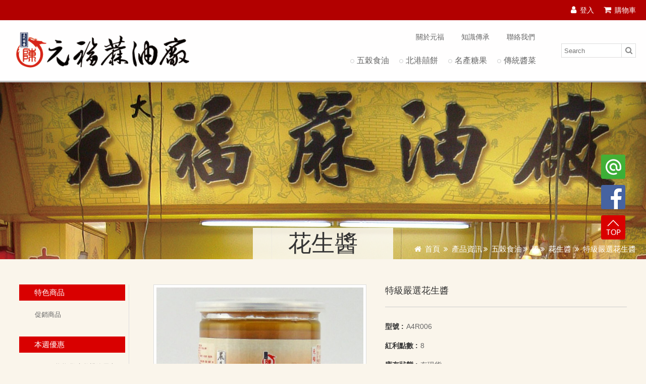

--- FILE ---
content_type: text/html
request_url: https://www.sesameoil.com.tw/peanut-butter/peanut-butter-special.html
body_size: 11665
content:
<!doctype html>
<html>
<head>
<meta charset="utf-8">
<title>元福特級嚴選花生醬 | 北港元福麻油廠</title>
<meta name="keywords" content="元福特級嚴選花生醬,花生醬">
<meta name="description" content="北港當地氣候及沙質土壤影響，北港花生較其他地方花生更為飽滿細緻，炒焙後口感特別綿密清香，因此北港花生成為當地特色農產品之一。花生本身含有脂肪質、蛋白質、炭化水物、纖維灰質、磷質、鈣質、鐵質、維他命A、B1、B2...等營養價值極高，用來包餡、夾麵包、拌麵、作冰沙、調味佐醬都很適合。
元福特級花生醬嚴選頂級北港花生仁，經篩選機篩除後，低溫焙炒研磨而成，無添加其它油料或人工香料、色素、防腐劑， 元福特級花生醬無添加調味，所以除了花生的濃郁香氣且口感細緻綿密，讓您吃到食物最自然風味!">
<meta property="og:title" content="元福特級嚴選花生醬 | 北港元福麻油廠" />
<meta property="og:url" content="https://www.sesameoil.com.tw/peanut-butter/peanut-butter-special.html" />
<meta property="og:type" content="product" />
<meta property="og:image" content="https://www.sesameoil.com.tw/Archive/_tw/products/p0019/sauces-peanut-butter-special-xl-500x500.jpg" />
<meta property="og:locale" content="zh_TW" />
<meta property="og:site_name" content="元福蔴油廠" />
<meta name="copyright" content="元福蔴油廠"/>
<meta name="Author" content="元福蔴油廠" />
<meta name="viewport" content="width=device-width, initial-scale=1, maximum-scale=1, user-scalable=no">  
<meta http-equiv="X-UA-Compatible" content="IE=edge,chrome=1" />
<meta name = "format-detection" content = "telephone=no">  
<link href='https://www.sesameoil.com.tw/Archive/_tw/system/favicon.ico' rel='icon'/>
<link href='https://www.sesameoil.com.tw/Archive/_tw/system/favicon.ico' rel='shortcut icon'/>
<link rel="apple-touch-icon-precomposed" sizes="144x144" href="apple-touch-icon-144-logo.png">
<link rel="apple-touch-icon-precomposed" sizes="114x114" href="apple-touch-icon-114-logo.png">
<link rel="apple-touch-icon-precomposed" sizes="72x72" href="apple-touch-icon-72-logo.png">
<link rel="apple-touch-icon-precomposed" sizes="57x57" href="apple-touch-icon-57-logo.png">                 
<link rel="stylesheet" type="text/css" href="https://www.sesameoil.com.tw/css/reset.css">
<link rel="stylesheet" type="text/css" href="https://www.sesameoil.com.tw/css/plugin.css">
<link rel="stylesheet" type="text/css" href="https://www.sesameoil.com.tw/css/styles.css">  
<link rel="stylesheet" type="text/css" href="https://www.sesameoil.com.tw/css/box_css.css">  
<script type="text/javascript" src="https://www.sesameoil.com.tw/js/jquery.js"></script>
<script type="text/javascript" src="https://www.sesameoil.com.tw/js/plugin.js"></script>
<script type="text/javascript" src="https://www.sesameoil.com.tw/js/menu.js"></script>
<script type="text/javascript" src="https://www.sesameoil.com.tw/js/script.js"></script>  
<script type="text/javascript" src="https://www.sesameoil.com.tw/js/common.js"></script>   
<script type="text/javascript" src="https://www.sesameoil.com.tw/js/datacheck.js"></script>  
<script type="text/javascript" src="https://www.sesameoil.com.tw/js/products.js"></script>    
<!--[if lt IE 9]><script src="http://html5shiv.googlecode.com/svn/trunk/html5.js"></script> <![endif]--> 
<script language="Javascript" >var BaseUrl='https://www.sesameoil.com.tw';</script>
<!-- Schema Start -->
<script type="application/ld+json">
{
  "@context": "https://schema.org/",
  "@type": "Product",
  "name": "特級嚴選花生醬",
  "image": "https://www.sesameoil.com.tw/Archive/_tw/products/p0019/sauces-peanut-butter-special-xl-500x500.jpg",
  "description": "北港當地氣候及沙質土壤影響，北港花生較其他地方花生更為飽滿細緻，炒焙後口感特別綿密清香，因此北港花生成為當地特色農產品之一。花生本身含有脂肪質、蛋白質、炭化水物、纖維灰質、磷質、鈣質、鐵質、維他命A、B1、B2...等營養價值極高，用來包餡、夾麵包、拌麵、作冰沙、調味佐醬都很適合。
元福特級花生醬嚴選頂級北港花生仁，經篩選機篩除後，低溫焙炒研磨而成，無添加其它油料或人工香料、色素、防腐劑， 元福特級花生醬無添加調味，所以除了花生的濃郁香氣且口感細緻綿密，讓您吃到食物最自然風味!",
  "brand": {
    "@type": "Thing",
    "name": "元福蔴油廠"
  },
  "offers": {
    "@type": "Offer",
    "priceCurrency": "TWD",
    "price": "380",
    "itemCondition": "https://schema.org/UsedCondition",
    "availability": "https://schema.org/InStock",
    "seller": {
      "@type": "Organization",
      "name": "元福蔴油廠"
    }
  }
}
</script>
<!-- Schema End -->
<script>
dataLayer = [{
    "pageType":"product",
    "product" :{
        'name': '特級嚴選花生醬',         // Name or ID is required.
        'id': 'A4R006',
        'price': '380',
        'brand': '元福蔴油廠',
        'list' : '花生醬',
        'category': '花生醬'
    }
}];
</script>



<!-- Google Tag Manager -->
<script>(function(w,d,s,l,i){w[l]=w[l]||[];w[l].push({'gtm.start':
new Date().getTime(),event:'gtm.js'});var f=d.getElementsByTagName(s)[0],
j=d.createElement(s),dl=l!='dataLayer'?'&l='+l:'';j.async=true;j.src=
'https://www.googletagmanager.com/gtm.js?id='+i+dl;f.parentNode.insertBefore(j,f);
})(window,document,'script','dataLayer','GTM-WZ9FP6C');</script>
<!-- End Google Tag Manager --><style type="text/css">
.footer-bottom{ display:none; }
/*分類頁文章形式*/
.column2 .right-content .info h1{font-size: 24px;margin: 10px 0;}
.right-content .info h2{font-size: 22px; letter-spacing: 1px; padding: 10px 0px;}
.right-content .info h3{font-size: 20px; letter-spacing: 1px;padding: 5px 0px; color: #b20000;}
.right-content .info p{ margin:10px 0; letter-spacing: 1px;}
.right-content .info ul{line-height: 21px;letter-spacing: 1px;list-style: disc;padding: 15px;color: #666666;}
.right-content .info ol{line-height: 21px;letter-spacing: 1px;padding: 18px;color: #666666;}
.right-content .info a{ color: #b20000;}
/* 延伸閱讀/列表 */
.knowledge .row .col a p{font-size: 14px;line-height: 26px;overflow: hidden;margin: 0!important; letter-spacing: 1px;-webkit-line-clamp: 6;-webkit-box-orient: vertical;  height: 160px;display: -webkit-box;}
.knowledge .row .col a p + p{height: 30px;}
.knowledge.page .row .col{height: 510px;}
/*內文形式*/
.knowledge-detail-text h1{font-size:35px;}
.knowledge-detail-text h2{font-size: 32px; margin: 15px 0px; letter-spacing: 1.6px;}
.knowledge-detail-text h3{padding:10px 0;color: #b20000; font-size: 26px;letter-spacing: 1.6px;}
.knowledge-detail-text p{ margin:10px 0; letter-spacing: 1.6px; font-size: 16px;}
.knowledge-detail-text a{ color: #b20000;}
.knowledge-detail-text ul { list-style: square;}
.knowledge-detail-text ul li , .knowledge-detail-text ol li{line-height: 30px; list-style-position: inside;letter-spacing: 1.6px;}
#fast-list a{color: #b25900;font-weight: 500;font-size: 15px; line-height: 26px;}
#fast-list a:hover{text-decoration:underline;}

blockquote {
  background-color: #faf5ee;
  border-left: 5px solid #a67c52;
  padding: 0em 2em 1em 2em;
  margin: 15px ; 
  font-style: normal; 
  color: #5c4a36;
  font-family: "Noto Serif TC", serif;
  line-height: 1.8;
  border-radius: 8px;
  box-shadow: 4px 6px 15px rgba(166, 124, 82, 0.2);
  position: relative;
}

blockquote h3 {
  padding-left: 35px;
  margin-top: 0;
  font-style: normal; 
}

blockquote::before {
  content: "“";
  font-size: 3em;
  color: #d4b08a;
  position: absolute;
  top: -8px;
  left: 8px;
  font-family: Georgia, serif;
  opacity: 0.3;
}

blockquote p {
  margin: 0;
  font-style: normal; 
}

/*文章導購區樣式*/
#related-product{display: block; text-align: center;max-width: 900px;  margin: 0 auto;}
#related-product .singleproduct{display: inline-block;width: 22%;margin: 15px 1%;position: relative;box-shadow: 0 0 5px #b3b7b2;    border: #d7241a 3px dashed;}
#related-product img{  width: 100%;padding: 9% 3%;;}
#related-product h3{font-size: 20px!important;block-size: 20px;overflow: hidden;color: black!important;padding: 0!important;line-height: 23px!important;}
#related-product span{    font-size: 18px!important;max-width: 100px;margin: 15px auto;border: 1px solid;background-color: #5b5b5b; color: #fff;text-align: center; padding: 8px 10px!important; letter-spacing: 2px;}
#related-product a{position: absolute;left: 0px;top: 0px;width: 100%;  height: 100%; text-indent: -9999px;}
#related-product p{margin-bottom: 20px;margin-top: 20px;}
/* 側邊攔 */
#right-fixed .slider-wrap{margin:0px;}

@media (max-width: 1080px) {
/* 延伸閱讀/列表 */
.knowledge.page .row .col{height:540px;}
}

@media (max-width: 767px) {
.page-title{padding: 20px 0 10px;}
.knowledge-detail-text h1{font-size:26px;letter-spacing: 1.2px;}
.knowledge-detail-text h2{font-size:24px;}
.knowledge-detail-text h3{font-size:20px;}
#related-product span{font-size: 16px !important;}
.bread-crumbs{display: none;}

/* 文章導購商品區 */
#related-product .singleproduct{ width: 45%;}
#related-product h3 { block-size: 20px;;font-size: 14px!important;margin: 5px auto;line-height: 22px!important;}
#related-product span{margin: 8px auto;}
h2#related-product{font-size:15px;}
/* 延伸閱讀/列表 */
.knowledge.page .row .col{height:425px;}

}
</style><meta name="google-site-verification" content="u5Tqg-o00-OOqCTimEn6Z6njyJI96JKhMEOVv9UjhFM" /></head>

<body>

    <!-- Google Tag Manager (noscript) -->
<noscript><iframe src="https://www.googletagmanager.com/ns.html?id=GTM-WZ9FP6C"
height="0" width="0" style="display:none;visibility:hidden"></iframe></noscript>
<!-- End Google Tag Manager (noscript) -->
	<div id="fb-root"></div>
	<script>(function(d, s, id) {
	  var js, fjs = d.getElementsByTagName(s)[0];
	  if (d.getElementById(id)) return;
	  js = d.createElement(s); js.id = id;
	  js.src = "//connect.facebook.net/zh_TW/sdk.js#xfbml=1&version=v2.10";
	  fjs.parentNode.insertBefore(js, fjs);
	}(document, 'script', 'facebook-jssdk'));</script>
        <script> 
		function search_check(form){
			if(form.keyword.value == ""){
				alert("請輸入產品搜尋關鍵字！");
				return false;
			}
		}
    </script>

    <header class="pc">
        <div class="top">
            <a href="https://www.sesameoil.com.tw/user/login/"><i class="fa fa-user" aria-hidden="true"></i>登入</a>            <a href="https://www.sesameoil.com.tw/shopping/" class="top-cart-btn"><i class="fa fa-shopping-cart" aria-hidden="true"></i>購物車</a>
        </div>
        <div class="bottom">
            <a href="https://www.sesameoil.com.tw" class="logo" title="北港元福麻油廠"><img src="https://www.sesameoil.com.tw/images/_tw/logo.png" alt="元福蔴油廠"></a>
            <div class="menu">
                <div class="links">
                    <a href="https://www.sesameoil.com.tw/about/" title="關於元福">關於元福</a>
                    <a href="https://www.sesameoil.com.tw/knowledge/" title="知識傳承">知識傳承</a>
                    <a href="https://www.sesameoil.com.tw/contact/" title="聯絡我們">聯絡我們</a>
                </div>
                <nav>
                    <ul id="main-menu" class="row">
                        <li><a href="https://www.sesameoil.com.tw/grain-and-oil/" rel="sub-menu" title="五榖食油"><span>五榖食油</span></a>
							<div id="sub-menu40" class="sub-menu animated fadeIn">
								<div class="wrap row">
									<a href=" #"><img src="https://www.sesameoil.com.tw/Archive/_tw/products_category/2005278998.jpg"></a>									<div class="sub-menus">
										<a href="https://www.sesameoil.com.tw/grain-and-oil/oil/" title="油">油</a>
														<ul>
																	<li><a href="https://www.sesameoil.com.tw/grain-and-oil/camellia-oil/" title="苦茶油">苦茶油</a></li>
																	<li><a href="https://www.sesameoil.com.tw/grain-and-oil/black-sesame-oil/" title="黑麻油">黑麻油</a></li>
																	<li><a href="https://www.sesameoil.com.tw/grain-and-oil/ground-white-sasame-oil/" title="小磨香油">小磨香油</a></li>
																	<li><a href="https://www.sesameoil.com.tw/grain-and-oil/teaseed-oil/" title="茶籽油">茶籽油</a></li>
																	<li><a href="https://www.sesameoil.com.tw/grain-and-oil/white-sesame-oil/" title="白麻油">白麻油</a></li>
																</ul>
																		</div>
												<div class="sub-menus">
										<a href="https://www.sesameoil.com.tw/grain-and-oil/honey/" title="蜜">蜜</a>
														<ul>
																	<li><a href="https://www.sesameoil.com.tw/grain-and-oil/honey/" title="蜂蜜">蜂蜜</a></li>
																	<li><a href="https://www.sesameoil.com.tw/grain-and-oil/honey/" title="果">果</a></li>
																</ul>
																		</div>
												<div class="sub-menus">
										<a href="https://www.sesameoil.com.tw/grain-and-oil/grains-new/" title="榖">榖</a>
														<ul>
																	<li><a href="https://www.sesameoil.com.tw/grain-and-oil/black-sesame/" title="黑芝麻粒">黑芝麻粒</a></li>
																	<li><a href="https://www.sesameoil.com.tw/grain-and-oil/white-sesame/" title="白芝麻粒">白芝麻粒</a></li>
																	<li><a href="https://www.sesameoil.com.tw/grain-and-oil/sesame-paste/" title="芝麻糊(粉)">芝麻糊(粉)</a></li>
																</ul>
																		</div>
												<div class="sub-menus">
										<a href="https://www.sesameoil.com.tw/grain-and-oil/sauce/" title="醬">醬</a>
														<ul>
																	<li><a href="https://www.sesameoil.com.tw/grain-and-oil/black-sesame-paste/" title="黑芝麻醬">黑芝麻醬</a></li>
																	<li><a href="https://www.sesameoil.com.tw/grain-and-oil/white-sesame-paste/" title="白芝麻醬">白芝麻醬</a></li>
																	<li><a href="https://www.sesameoil.com.tw/grain-and-oil/peanut-butter/" title="花生醬">花生醬</a></li>
																	<li><a href="https://www.sesameoil.com.tw/grain-and-oil/shallot-sauce/" title="香蔥醬">香蔥醬</a></li>
																</ul>
																		</div>
											</div>
							</div>
						</li>
		
	                        <li><a href="https://www.sesameoil.com.tw/北港喜餅/" rel="sub-menu" title="北港囍餅"><span>北港囍餅</span></a>
							<div id="sub-menu3" class="sub-menu animated fadeIn">
								<div class="wrap row">
									<a href=" #"><img src="https://www.sesameoil.com.tw/Archive/_tw/products_category/2005281832.jpg"></a>									<div class="sub-menus">
										<a href="https://www.sesameoil.com.tw/北港喜餅/square-bride-cake/" title="色">色</a>
														<ul>
																	<li><a href="https://www.sesameoil.com.tw/square-bride-cake/色-001.html" title="六色龍鳳喜餅">六色龍鳳喜餅</a></li>
																	<li><a href="https://www.sesameoil.com.tw/square-bride-cake/色-002.html" title="六色龍鳳喜餅/豪華">六色龍鳳喜餅/豪華</a></li>
																	<li><a href="https://www.sesameoil.com.tw/square-bride-cake/色-003.html" title="六色龍鳳喜餅/尊貴">六色龍鳳喜餅/尊貴</a></li>
																</ul>
																		</div>
												<div class="sub-menus">
										<a href="https://www.sesameoil.com.tw/北港喜餅/circle-bride-cake/" title="彩">彩</a>
														<ul>
																	<li><a href="https://www.sesameoil.com.tw/circle-bride-cake/彩001.html" title="六彩圓滿囍餅">六彩圓滿囍餅</a></li>
																	<li><a href="https://www.sesameoil.com.tw/circle-bride-cake/彩002.html" title="六彩圓滿囍餅/豪華">六彩圓滿囍餅/豪華</a></li>
																	<li><a href="https://www.sesameoil.com.tw/circle-bride-cake/彩003.html" title="六彩圓滿囍餅/尊貴">六彩圓滿囍餅/尊貴</a></li>
																	<li><a href="https://www.sesameoil.com.tw/circle-bride-cake/彩004.html" title="六彩富貴囍餅">六彩富貴囍餅</a></li>
																	<li><a href="https://www.sesameoil.com.tw/circle-bride-cake/彩005.html" title="六彩富貴囍餅/豪華">六彩富貴囍餅/豪華</a></li>
																</ul>
																		</div>
												<div class="sub-menus">
										<a href="https://www.sesameoil.com.tw/北港喜餅/complete-bride-cake/" title="喜">喜</a>
														<ul>
																	<li><a href="https://www.sesameoil.com.tw/complete-bride-cake/喜001.html" title="1斤狀元囍餅">1斤狀元囍餅</a></li>
																	<li><a href="https://www.sesameoil.com.tw/complete-bride-cake/喜002.html" title="2斤狀元囍餅">2斤狀元囍餅</a></li>
																	<li><a href="https://www.sesameoil.com.tw/complete-bride-cake/喜003.html" title="3斤狀元囍餅">3斤狀元囍餅</a></li>
																	<li><a href="https://www.sesameoil.com.tw/complete-bride-cake/喜004.html" title="1斤禮餅">1斤禮餅</a></li>
																	<li><a href="https://www.sesameoil.com.tw/complete-bride-cake/喜005.html" title="2斤禮餅">2斤禮餅</a></li>
																</ul>
																		</div>
												<div class="sub-menus">
										<a href="https://www.sesameoil.com.tw/北港喜餅/pair-bride-cake/" title="對">對</a>
														<ul>
																	<li><a href="https://www.sesameoil.com.tw/pair-bride-cake/對001.html" title="龍鳳對餅">龍鳳對餅</a></li>
																	<li><a href="https://www.sesameoil.com.tw/pair-bride-cake/對002.html" title="龍鳳對餅/豪華">龍鳳對餅/豪華</a></li>
																	<li><a href="https://www.sesameoil.com.tw/pair-bride-cake/對003.html" title="龍鳳對餅/尊貴">龍鳳對餅/尊貴</a></li>
																	<li><a href="https://www.sesameoil.com.tw/pair-bride-cake/對004.html" title="鴛鴦對餅">鴛鴦對餅</a></li>
																	<li><a href="https://www.sesameoil.com.tw/pair-bride-cake/對005.html" title="鴛鴦對餅/豪華">鴛鴦對餅/豪華</a></li>
																</ul>
																		</div>
												<div class="sub-menus">
										<a href="https://www.sesameoil.com.tw/北港喜餅/gift-cake/" title="禮">禮</a>
														<ul>
																	<li><a href="https://www.sesameoil.com.tw/gift-cake/禮001.html" title="元福發酵餅/大">元福發酵餅/大</a></li>
																	<li><a href="https://www.sesameoil.com.tw/gift-cake/禮003.html" title="元福發酵餅/小">元福發酵餅/小</a></li>
																	<li><a href="https://www.sesameoil.com.tw/gift-cake/禮004.html" title="元福北港大餅系列">元福北港大餅系列</a></li>
																	<li><a href="https://www.sesameoil.com.tw/gift-cake/禮005.html" title="元福原味牛舌餅">元福原味牛舌餅</a></li>
																	<li><a href="https://www.sesameoil.com.tw/gift-cake/禮045.html" title="元福祝壽1斤紅字鳳梨餅">元福祝壽1斤紅字鳳梨餅</a></li>
																</ul>
																		</div>
											</div>
							</div>
						</li>
		
	                        <li><a href="https://www.sesameoil.com.tw/snack/" rel="sub-menu" title="名產糖果"><span>名產糖果</span></a>
							<div id="sub-menu54" class="sub-menu animated fadeIn">
								<div class="wrap row">
									<a href=" #"><img src="https://www.sesameoil.com.tw/Archive/_tw/products_category/2005270768.jpg"></a>									<div class="sub-menus">
										<a href="https://www.sesameoil.com.tw/snack/豆/" title="豆">豆</a>
														<ul>
																	<li><a href="https://www.sesameoil.com.tw/豆/豆001.html" title="元福黑胡椒蠶豆">元福黑胡椒蠶豆</a></li>
																	<li><a href="https://www.sesameoil.com.tw/豆/豆002.html" title="元福蒜味蠶豆">元福蒜味蠶豆</a></li>
																	<li><a href="https://www.sesameoil.com.tw/豆/豆003.html" title="元福素食蠶豆">元福素食蠶豆</a></li>
																	<li><a href="https://www.sesameoil.com.tw/豆/豆004.html" title="元福香炒硬蠶豆">元福香炒硬蠶豆</a></li>
																	<li><a href="https://www.sesameoil.com.tw/豆/豆007.html" title="元福芥末蠶豆">元福芥末蠶豆</a></li>
																</ul>
																		</div>
												<div class="sub-menus">
										<a href="https://www.sesameoil.com.tw/snack/粩/" title="粩">粩</a>
														<ul>
																	<li><a href="https://www.sesameoil.com.tw/粩/粩001.html" title="香菇元福粩(麻老)">香菇元福粩(麻老)</a></li>
																	<li><a href="https://www.sesameoil.com.tw/粩/粩002.html" title="元福杏仁粩(麻老)">元福杏仁粩(麻老)</a></li>
																	<li><a href="https://www.sesameoil.com.tw/粩/粩003.html" title="元福南瓜粩(麻老)">元福南瓜粩(麻老)</a></li>
																	<li><a href="https://www.sesameoil.com.tw/粩/粩004.html" title="元福葵花粩(麻老)">元福葵花粩(麻老)</a></li>
																	<li><a href="https://www.sesameoil.com.tw/粩/粩005.html" title="元福五粮粩(麻老)">元福五粮粩(麻老)</a></li>
																</ul>
																		</div>
												<div class="sub-menus">
										<a href="https://www.sesameoil.com.tw/snack/malao/" title="麻粩">麻粩</a>
														<ul>
																	<li><a href="https://www.sesameoil.com.tw/snack/sweet-malao/" title="甜麻粩">甜麻粩</a></li>
																	<li><a href="https://www.sesameoil.com.tw/snack/salty-malao/" title="鹹麻粩">鹹麻粩</a></li>
																	<li><a href="https://www.sesameoil.com.tw/snack/vege-malao/" title="素食麻粩">素食麻粩</a></li>
																	<li><a href="https://www.sesameoil.com.tw/snack/foraging-malao/" title="葷食麻粩">葷食麻粩</a></li>
																</ul>
																		</div>
												<div class="sub-menus">
										<a href="https://www.sesameoil.com.tw/snack/特/" title="特">特</a>
														<ul>
																	<li><a href="https://www.sesameoil.com.tw/特/特001.html" title="元福香蕉干">元福香蕉干</a></li>
																	<li><a href="https://www.sesameoil.com.tw/特/特004.html" title="元福柑仔餅">元福柑仔餅</a></li>
																	<li><a href="https://www.sesameoil.com.tw/特/特005.html" title="元福桔仔餅">元福桔仔餅</a></li>
																	<li><a href="https://www.sesameoil.com.tw/特/特008.html" title="元福龍眼殼">元福龍眼殼</a></li>
																	<li><a href="https://www.sesameoil.com.tw/特/特009.html" title="元福龍眼肉">元福龍眼肉</a></li>
																</ul>
																		</div>
												<div class="sub-menus">
										<a href="https://www.sesameoil.com.tw/snack/酥/" title="酥">酥</a>
														<ul>
																	<li><a href="https://www.sesameoil.com.tw/酥/fried-shallot.html" title="香蔥酥（油蔥酥,紅蔥酥）">香蔥酥（油蔥酥,紅蔥酥）</a></li>
																	<li><a href="https://www.sesameoil.com.tw/酥/fried-garlic.html" title="香蒜酥（蒜頭酥）">香蒜酥（蒜頭酥）</a></li>
																	<li><a href="https://www.sesameoil.com.tw/酥/酥030.html" title="元福貢糖酥">元福貢糖酥</a></li>
																	<li><a href="https://www.sesameoil.com.tw/酥/酥031.html" title="元福花生貢糖">元福花生貢糖</a></li>
																	<li><a href="https://www.sesameoil.com.tw/酥/酥032.html" title="元福芝麻貢糖">元福芝麻貢糖</a></li>
																</ul>
																		</div>
												<div class="sub-menus">
										<a href="https://www.sesameoil.com.tw/snack/飴/" title="飴">飴</a>
														<ul>
																	<li><a href="https://www.sesameoil.com.tw/飴/飴001.html" title="元福芭蕉飴">元福芭蕉飴</a></li>
																	<li><a href="https://www.sesameoil.com.tw/飴/飴002.html" title="元福新港飴花生">元福新港飴花生</a></li>
																	<li><a href="https://www.sesameoil.com.tw/飴/飴003.html" title="元福新港飴桂圓">元福新港飴桂圓</a></li>
																	<li><a href="https://www.sesameoil.com.tw/飴/飴004.html" title="元福新港飴草莓">元福新港飴草莓</a></li>
																	<li><a href="https://www.sesameoil.com.tw/飴/飴010.html" title="元福頂級新港飴">元福頂級新港飴</a></li>
																</ul>
																		</div>
												<div class="sub-menus">
										<a href="https://www.sesameoil.com.tw/snack/餅/" title="餅">餅</a>
														<ul>
																	<li><a href="https://www.sesameoil.com.tw/餅/餅001.html" title="元福大耳朵">元福大耳朵</a></li>
																	<li><a href="https://www.sesameoil.com.tw/餅/餅002.html" title="元福小耳朵">元福小耳朵</a></li>
																	<li><a href="https://www.sesameoil.com.tw/餅/餅003.html" title="元福甘薯片">元福甘薯片</a></li>
																	<li><a href="https://www.sesameoil.com.tw/餅/餅004.html" title="元福麻花">元福麻花</a></li>
																	<li><a href="https://www.sesameoil.com.tw/餅/餅006.html" title="元福素食蝦餅">元福素食蝦餅</a></li>
																</ul>
																		</div>
												<div class="sub-menus">
										<a href="https://www.sesameoil.com.tw/snack/糕/" title="糕">糕</a>
														<ul>
																	<li><a href="https://www.sesameoil.com.tw/糕/糕001.html" title="元福綠豆糕">元福綠豆糕</a></li>
																	<li><a href="https://www.sesameoil.com.tw/糕/糕004.html" title="元福四季糕">元福四季糕</a></li>
																	<li><a href="https://www.sesameoil.com.tw/糕/糕006.html" title="元福豬油糕">元福豬油糕</a></li>
																</ul>
																		</div>
												<div class="sub-menus">
										<a href="https://www.sesameoil.com.tw/snack/糖/" title="糖">糖</a>
														<ul>
																	<li><a href="https://www.sesameoil.com.tw/糖/糖001.html" title="元福原味花生酥糖">元福原味花生酥糖</a></li>
																	<li><a href="https://www.sesameoil.com.tw/糖/糖001-1.html" title="元福原味花生酥糖/斤">元福原味花生酥糖/斤</a></li>
																	<li><a href="https://www.sesameoil.com.tw/糖/糖002.html" title="元福芝麻花生酥糖">元福芝麻花生酥糖</a></li>
																	<li><a href="https://www.sesameoil.com.tw/糖/糖002-1.html" title="元福芝麻花生酥糖/斤">元福芝麻花生酥糖/斤</a></li>
																	<li><a href="https://www.sesameoil.com.tw/糖/糖003.html" title="元福海苔花生酥糖">元福海苔花生酥糖</a></li>
																</ul>
																		</div>
												<div class="sub-menus">
										<a href="https://www.sesameoil.com.tw/snack/麵/" title="麵">麵</a>
														<ul>
																	<li><a href="https://www.sesameoil.com.tw/麵/handmade-noodles.html" title="元福手工麵線">元福手工麵線</a></li>
																	<li><a href="https://www.sesameoil.com.tw/麵/bean-noodles.html" title="米豆簽">米豆簽</a></li>
																</ul>
																		</div>
											</div>
							</div>
						</li>
		
	                        <li><a href="https://www.sesameoil.com.tw/pickles/" title="傳統醬菜"><span>傳統醬菜</span></a></li>
		
	                    </ul>
                </nav>
				<form action="https://www.sesameoil.com.tw/product/search/" name="searchfrom" onsubmit="return search_check(searchfrom)">
					<div class="search row">
						<input name="keyword" type="search" placeholder="Search">
						<button type="submit"><i class="fa fa-search" aria-hidden="true"></i></button>
					</div>
                </form>
            </div>
        </div>

			
			
				    </header>
    <header class="mobile">
        <div class="top">
            <a href="https://www.sesameoil.com.tw/user/login/"><i class="fa fa-user" aria-hidden="true"></i>登入</a>            <a href="https://www.sesameoil.com.tw/shopping/" class="top-cart-btn"><i class="fa fa-shopping-cart" aria-hidden="true"></i>購物車</a>
            <a href="#" id="mobile-search-btn"><i class="fa fa-search" aria-hidden="true"></i>搜尋</a>
        </div>
        <div class="bottom">
            <a href="https://www.sesameoil.com.tw" class="logo" title="北港元福麻油廠"><img src="https://www.sesameoil.com.tw/images/_tw/logo.png" alt="元福蔴油廠"></a>
            <div id="menu-btn">
                <i class="fa fa-bars" aria-hidden="true"></i>
                <p>主選單</p>
            </div>
        </div>
    </header>
    
    <div id="cartInfo-wrap" class="animated fadeIn">
        <div class="cover animated fadeIn mobile"></div>
        <div class="wrapper animated slideInDown cont" rel="cart"></div>
    </div>
    
    <div id="mobile-search" class="mobile">
        <div class="cover animated fadeIn"></div>
		<form action="https://www.sesameoil.com.tw/product/search/" name="msearch" onsubmit="return search_check(msearch)">
			<div class="search-wrap animated slideInDown">
				<input name="keyword" type="search">
				<button type="submit"><i class="fa fa-search" aria-hidden="true"></i></button>
			</div>
        </form>
    </div>
    
    <div id="mobile-main-menu-wrap" class="mobile">
        <div class="cover animated fadeIn"></div>
        <nav id="mobile-main-menu" class="animated slideInDown">
            <ul>
                <li><a href="https://www.sesameoil.com.tw/about/" title="關於元福">關於元福</a></li>
                <li><a href="https://www.sesameoil.com.tw/knowledge/" title="知識傳承">知識傳承</a></li>
                <li><a href="https://www.sesameoil.com.tw/contact/" title="聯絡我們">聯絡我們</a></li>
                <li><a href="https://www.sesameoil.com.tw/grain-and-oil/" title="五榖食油">五榖食油</a><i class="fa fa-angle-down" aria-hidden="true"></i></li>
		                <ul>
			                    <li><a href="https://www.sesameoil.com.tw/grain-and-oil/oil/" title="油">油</a></li>
			                    <li><a href="https://www.sesameoil.com.tw/grain-and-oil/honey/" title="蜜">蜜</a></li>
			                    <li><a href="https://www.sesameoil.com.tw/grain-and-oil/grains-new/" title="榖">榖</a></li>
			                    <li><a href="https://www.sesameoil.com.tw/grain-and-oil/sauce/" title="醬">醬</a></li>
			                </ul>
			                <li><a href="https://www.sesameoil.com.tw/北港喜餅/" title="北港囍餅">北港囍餅</a><i class="fa fa-angle-down" aria-hidden="true"></i></li>
		                <ul>
			                    <li><a href="https://www.sesameoil.com.tw/北港喜餅/square-bride-cake/" title="色">色</a></li>
			                    <li><a href="https://www.sesameoil.com.tw/北港喜餅/circle-bride-cake/" title="彩">彩</a></li>
			                    <li><a href="https://www.sesameoil.com.tw/北港喜餅/complete-bride-cake/" title="喜">喜</a></li>
			                    <li><a href="https://www.sesameoil.com.tw/北港喜餅/pair-bride-cake/" title="對">對</a></li>
			                    <li><a href="https://www.sesameoil.com.tw/北港喜餅/gift-cake/" title="禮">禮</a></li>
			                </ul>
			                <li><a href="https://www.sesameoil.com.tw/snack/" title="名產糖果">名產糖果</a><i class="fa fa-angle-down" aria-hidden="true"></i></li>
		                <ul>
			                    <li><a href="https://www.sesameoil.com.tw/snack/豆/" title="豆">豆</a></li>
			                    <li><a href="https://www.sesameoil.com.tw/snack/粩/" title="粩">粩</a></li>
			                    <li><a href="https://www.sesameoil.com.tw/snack/malao/" title="麻粩">麻粩</a></li>
			                    <li><a href="https://www.sesameoil.com.tw/snack/特/" title="特">特</a></li>
			                    <li><a href="https://www.sesameoil.com.tw/snack/酥/" title="酥">酥</a></li>
			                    <li><a href="https://www.sesameoil.com.tw/snack/飴/" title="飴">飴</a></li>
			                    <li><a href="https://www.sesameoil.com.tw/snack/餅/" title="餅">餅</a></li>
			                    <li><a href="https://www.sesameoil.com.tw/snack/糕/" title="糕">糕</a></li>
			                    <li><a href="https://www.sesameoil.com.tw/snack/糖/" title="糖">糖</a></li>
			                    <li><a href="https://www.sesameoil.com.tw/snack/麵/" title="麵">麵</a></li>
			                </ul>
			                <li><a href="https://www.sesameoil.com.tw/pickles/" title="傳統醬菜">傳統醬菜</a></li>
			                <li><a href="https://www.sesameoil.com.tw/Featured-goods/" title="特色商品">特色商品</a><i class="fa fa-angle-down" aria-hidden="true"></i></li>
		                <ul>
			                    <li><a href="https://www.sesameoil.com.tw/Featured-goods/促銷商品/" title="促銷商品">促銷商品</a></li>
			                </ul>
			                <li><a href="https://www.sesameoil.com.tw/伴手禮/" title="伴手禮">伴手禮</a></li>
			                <li><a href="https://www.sesameoil.com.tw/本週優惠/" title="本週優惠">本週優惠</a><i class="fa fa-angle-down" aria-hidden="true"></i></li>
		                <ul>
			                    <li><a href="https://www.sesameoil.com.tw/本週優惠/Fathers/" title="LOVE 爸爸-歡慶父親節優惠">LOVE 爸爸-歡慶父親節優惠</a></li>
			                </ul>
			                <li><a href="https://www.sesameoil.com.tw/優惠活動/" title="優惠活動">優惠活動</a><i class="fa fa-angle-down" aria-hidden="true"></i></li>
		                <ul>
			                    <li><a href="https://www.sesameoil.com.tw/優惠活動/優惠組合/" title="優惠組合">優惠組合</a></li>
			                    <li><a href="https://www.sesameoil.com.tw/優惠活動/超值優惠買10送1/" title="超值優惠買10送1">超值優惠買10送1</a></li>
			                </ul>
			            </ul>
            <div class="mobile-menu-bottom">
                <a href="https://lihi.one/WcDfP" target="_blank"><img src="https://www.sesameoil.com.tw/images/_tw/line@.png" alt="Line"></a>                <a href="https://lihi.one/CQeUv" target="_blank"><img src="https://www.sesameoil.com.tw/images/_tw/facebook.png" alt="Facebook"></a>            </div>
        </nav>    
    </div>       
    
    <div class="page-banner">
        <img src="https://www.sesameoil.com.tw/images/_tw/page_banner.jpg">
        <div class="text">
            <h1>花生醬</h1>
        </div>
        <div class="bread-crumbs">
			<ol itemscope="" itemtype="https://schema.org/breadcrumbList" id="breadcrumbs">
				<li itemprop="itemListElement" itemscope="" itemtype="https://schema.org/ListItem">
					<i class="fa fa-home" aria-hidden="true"></i>
					<a itemprop="item" href="https://www.sesameoil.com.tw/" title="元福蔴油廠">
						<span itemprop="name">首頁</span>
					</a>
					<meta itemprop="position" content="1">
				</li>
				<li itemprop="itemListElement" itemscope="" itemtype="http://schema.org/ListItem">
			<i class="fa fa-angle-double-right" aria-hidden="true"></i> 
			<a itemprop="item" href="https://www.sesameoil.com.tw/product/" title="產品資訊">
				<span itemprop="name">產品資訊</span>
			</a>
			<meta itemprop="position" content="2">
		</li><li itemprop="itemListElement" itemscope="" itemtype="http://schema.org/ListItem">
					<i class="fa fa-angle-double-right" aria-hidden="true"></i> 
					<a itemprop="item" href="https://www.sesameoil.com.tw/grain-and-oil/" title="五榖食油">
						<span itemprop="name">五榖食油</span>
					</a>
					<meta itemprop="position" content="3">
				</li><li itemprop="itemListElement" itemscope="" itemtype="http://schema.org/ListItem">
					<i class="fa fa-angle-double-right" aria-hidden="true"></i> 
					<a itemprop="item" href="https://www.sesameoil.com.tw/grain-and-oil/sauce/" title="醬">
						<span itemprop="name">醬</span>
					</a>
					<meta itemprop="position" content="4">
				</li><li itemprop="itemListElement" itemscope="" itemtype="http://schema.org/ListItem">
					<i class="fa fa-angle-double-right" aria-hidden="true"></i> 
					<a itemprop="item" href="https://www.sesameoil.com.tw/grain-and-oil/peanut-butter/" title="花生醬">
						<span itemprop="name">花生醬</span>
					</a>
					<meta itemprop="position" content="5">
				</li>				<li itemprop="itemListElement" itemscope="" itemtype="https://schema.org/ListItem">
					<i class='fa fa-angle-double-right' aria-hidden='true'></i> 
					<a itemprop="item" href="https://www.sesameoil.com.tw/peanut-butter/peanut-butter-special.html" title="特級嚴選花生醬">
						<span itemprop="name">特級嚴選花生醬</span>
					</a>
					<meta itemprop="position" content="6">
				</li>
			</ol>
        </div>
    </div>
    <div class="container page">
        <div class="wrap">
            <div class="column2 row">

				
                <div class="left-side pc">
  
                    <div class="sub-title">特色商品<i class="fa fa-angle-down" aria-hidden="true"></i></div>
		                    <div class="toggle">
                        <div class="offer">
                            <a href="https://www.sesameoil.com.tw/Featured-goods/促銷商品/activity.html" title="促銷商品">促銷商品</a>
			                        </div>
                    </div>
			                    <div class="sub-title">本週優惠<i class="fa fa-angle-down" aria-hidden="true"></i></div>
		                    <div class="toggle">
                        <div class="offer">
                            <a href="https://www.sesameoil.com.tw/本週優惠/Fathers/activity.html" title="LOVE 爸爸-歡慶父親節優惠">LOVE 爸爸-歡慶父親節優惠</a>
			                        </div>
                    </div>
			                    <div class="sub-title">優惠活動<i class="fa fa-angle-down" aria-hidden="true"></i></div>
		                    <div class="toggle">
                        <div class="offer">
                            <a href="https://www.sesameoil.com.tw/優惠活動/優惠組合/activity.html" title="優惠組合">優惠組合</a>
			                            <a href="https://www.sesameoil.com.tw/優惠活動/超值優惠買10送1/activity.html" title="超值優惠買10送1">超值優惠買10送1</a>
			                        </div>
                    </div>
			                    <div class="sub-title">商品類別<i class="fa fa-angle-down" aria-hidden="true"></i></div>
                    <div class="toggle">
                        <nav id="left-menu" rel="left-menu">
                            <ul>
		                                <li class="current"><a href="https://www.sesameoil.com.tw/grain-and-oil/">五榖食油</a><i>+</i></li>
                                <ul class="sub" >
			                                    <li><a href="https://www.sesameoil.com.tw/grain-and-oil/oil/" title="油">油</a></li>
													<ul class="thr">
															<li><a href="https://www.sesameoil.com.tw/grain-and-oil/camellia-oil/" title="苦茶油"><em class="fa fa-angle-right" aria-hidden="true"></em>苦茶油</a></li>
															<li><a href="https://www.sesameoil.com.tw/grain-and-oil/black-sesame-oil/" title="黑麻油"><em class="fa fa-angle-right" aria-hidden="true"></em>黑麻油</a></li>
															<li><a href="https://www.sesameoil.com.tw/grain-and-oil/ground-white-sasame-oil/" title="小磨香油"><em class="fa fa-angle-right" aria-hidden="true"></em>小磨香油</a></li>
															<li><a href="https://www.sesameoil.com.tw/grain-and-oil/teaseed-oil/" title="茶籽油"><em class="fa fa-angle-right" aria-hidden="true"></em>茶籽油</a></li>
															<li><a href="https://www.sesameoil.com.tw/grain-and-oil/white-sesame-oil/" title="白麻油"><em class="fa fa-angle-right" aria-hidden="true"></em>白麻油</a></li>
															<li><a href="https://www.sesameoil.com.tw/grain-and-oil/peanut-oil/" title="花生油"><em class="fa fa-angle-right" aria-hidden="true"></em>花生油</a></li>
														</ul>
							                                    <li><a href="https://www.sesameoil.com.tw/grain-and-oil/honey/" title="蜜">蜜</a></li>
													<ul class="thr">
															<li><a href="https://www.sesameoil.com.tw/grain-and-oil/honey/" title="蜂蜜"><em class="fa fa-angle-right" aria-hidden="true"></em>蜂蜜</a></li>
															<li><a href="https://www.sesameoil.com.tw/grain-and-oil/honey/" title="果"><em class="fa fa-angle-right" aria-hidden="true"></em>果</a></li>
														</ul>
							                                    <li><a href="https://www.sesameoil.com.tw/grain-and-oil/grains-new/" title="榖">榖</a></li>
													<ul class="thr">
															<li><a href="https://www.sesameoil.com.tw/grain-and-oil/black-sesame/" title="黑芝麻粒"><em class="fa fa-angle-right" aria-hidden="true"></em>黑芝麻粒</a></li>
															<li><a href="https://www.sesameoil.com.tw/grain-and-oil/white-sesame/" title="白芝麻粒"><em class="fa fa-angle-right" aria-hidden="true"></em>白芝麻粒</a></li>
															<li><a href="https://www.sesameoil.com.tw/grain-and-oil/sesame-paste/" title="芝麻糊(粉)"><em class="fa fa-angle-right" aria-hidden="true"></em>芝麻糊(粉)</a></li>
														</ul>
							                                    <li><a href="https://www.sesameoil.com.tw/grain-and-oil/sauce/" title="醬">醬</a></li>
													<ul class="thr">
															<li><a href="https://www.sesameoil.com.tw/grain-and-oil/black-sesame-paste/" title="黑芝麻醬"><em class="fa fa-angle-right" aria-hidden="true"></em>黑芝麻醬</a></li>
															<li><a href="https://www.sesameoil.com.tw/grain-and-oil/white-sesame-paste/" title="白芝麻醬"><em class="fa fa-angle-right" aria-hidden="true"></em>白芝麻醬</a></li>
															<li><a href="https://www.sesameoil.com.tw/grain-and-oil/peanut-butter/" title="花生醬"><em class="fa fa-angle-right" aria-hidden="true"></em>花生醬</a></li>
															<li><a href="https://www.sesameoil.com.tw/grain-and-oil/shallot-sauce/" title="香蔥醬"><em class="fa fa-angle-right" aria-hidden="true"></em>香蔥醬</a></li>
														</ul>
							                                </ul>
					                                <li ><a href="https://www.sesameoil.com.tw/北港喜餅/">北港囍餅</a><i>+</i></li>
                                <ul class="sub" style="display:none;">
			                                    <li><a href="https://www.sesameoil.com.tw/北港喜餅/square-bride-cake/" title="色">色</a></li>
							                                    <li><a href="https://www.sesameoil.com.tw/北港喜餅/circle-bride-cake/" title="彩">彩</a></li>
							                                    <li><a href="https://www.sesameoil.com.tw/北港喜餅/complete-bride-cake/" title="喜">喜</a></li>
							                                    <li><a href="https://www.sesameoil.com.tw/北港喜餅/pair-bride-cake/" title="對">對</a></li>
							                                    <li><a href="https://www.sesameoil.com.tw/北港喜餅/gift-cake/" title="禮">禮</a></li>
							                                </ul>
					                                <li ><a href="https://www.sesameoil.com.tw/snack/">名產糖果</a><i>+</i></li>
                                <ul class="sub" style="display:none;">
			                                    <li><a href="https://www.sesameoil.com.tw/snack/豆/" title="豆">豆</a></li>
							                                    <li><a href="https://www.sesameoil.com.tw/snack/粩/" title="粩">粩</a></li>
							                                    <li><a href="https://www.sesameoil.com.tw/snack/malao/" title="麻粩">麻粩</a></li>
													<ul class="thr">
															<li><a href="https://www.sesameoil.com.tw/snack/sweet-malao/" title="甜麻粩"><em class="fa fa-angle-right" aria-hidden="true"></em>甜麻粩</a></li>
															<li><a href="https://www.sesameoil.com.tw/snack/salty-malao/" title="鹹麻粩"><em class="fa fa-angle-right" aria-hidden="true"></em>鹹麻粩</a></li>
															<li><a href="https://www.sesameoil.com.tw/snack/vege-malao/" title="素食麻粩"><em class="fa fa-angle-right" aria-hidden="true"></em>素食麻粩</a></li>
															<li><a href="https://www.sesameoil.com.tw/snack/foraging-malao/" title="葷食麻粩"><em class="fa fa-angle-right" aria-hidden="true"></em>葷食麻粩</a></li>
														</ul>
							                                    <li><a href="https://www.sesameoil.com.tw/snack/特/" title="特">特</a></li>
							                                    <li><a href="https://www.sesameoil.com.tw/snack/酥/" title="酥">酥</a></li>
							                                    <li><a href="https://www.sesameoil.com.tw/snack/飴/" title="飴">飴</a></li>
							                                    <li><a href="https://www.sesameoil.com.tw/snack/餅/" title="餅">餅</a></li>
							                                    <li><a href="https://www.sesameoil.com.tw/snack/糕/" title="糕">糕</a></li>
							                                    <li><a href="https://www.sesameoil.com.tw/snack/糖/" title="糖">糖</a></li>
							                                    <li><a href="https://www.sesameoil.com.tw/snack/麵/" title="麵">麵</a></li>
							                                </ul>
					                                <li><a href="https://www.sesameoil.com.tw/pickles/" title="傳統醬菜">傳統醬菜</a></li>
					                                <li><a href="https://www.sesameoil.com.tw/伴手禮/" title="伴手禮">伴手禮</a></li>
			                            </ul>
                        </nav>
                    </div>  
  
                    <div class="sub-title">知識傳承<i class="fa fa-angle-down" aria-hidden="true"></i></div>
                    <div class="toggle">
                        <div class="left-side-knowledge row">
                            <div class="col">
                                <a href="https://www.sesameoil.com.tw/knowledge/sesame-oil-difference.html" title="芝麻油是麻油嗎？麻油、香油、胡麻油一樣嗎？3分鐘快速認識麻油">
                                    <h4>芝麻油是麻油嗎？麻油、香油、胡麻油一樣嗎？3分鐘快速認識麻油</h4>
                                    <p>胡麻油是黑麻油嗎？芝麻油是麻油嗎？胡麻油黑麻油差別在哪？黑麻油又稱胡麻油或僅稱麻油，都是由黑芝麻作為原料製作而成的，使用的製程通常會以傳統壓榨法(南方榨油術)為主，是以重度焙炒的方式來炒出黑芝麻油，炒出來的麻油味道較為濃郁甘醇。所以胡麻油黑麻油都是指同一種油品，並無分別。那麼胡麻油香油差別在哪呢？黑麻油是以黑芝麻作為…</p>
                                    <p>繼續閱讀 ></p>
                                </a>
                            </div>
	                            <div class="col">
                                <a href="https://www.sesameoil.com.tw/knowledge/kucha-question.html" title="苦茶油一天喝多少？苦茶油怎麼喝最好？生飲苦茶油好處、喝法看這裡">
                                    <h4>苦茶油一天喝多少？苦茶油怎麼喝最好？生飲苦茶油好處、喝法看這裡</h4>
                                    <p>苦茶油生飲可以嗎？苦茶油一天喝多少？苦茶油的營養價值相當高，但是當苦茶油遇到高溫，容易流失微量的營養元素，因此若想完全攝取苦茶油的營養，是能直接生飲的。但仍要注意適量食用，建議能在早晨或睡前喝一小湯匙(約5~10cc)，一天以不超過30cc為限。苦茶油什麼時候喝最好？喝苦茶油的時間可能會影響營養吸收，建議是在空腹…</p>
                                    <p>繼續閱讀 ></p>
                                </a>
                            </div>
	                            <div class="col">
                                <a href="https://www.sesameoil.com.tw/knowledge/sesame-oil-depositary.html" title="麻油可以放多久？麻油會過期嗎？麻油保存秘訣來看專家怎麼說">
                                    <h4>麻油可以放多久？麻油會過期嗎？麻油保存秘訣來看專家怎麼說</h4>
                                    <p>麻油放多久不會壞？ 麻油的保存期限根據原料和製作方式而有所變化，未開封的純麻油，若以正確的方式保存，通常可保存至3年以上，但油的品質可能會隨時間降低。 開封後，建議盡快食用完畢，麻油過期後可能變質，產生細菌、風味不佳，且吃到過期麻油也會有健康上的疑慮。麻油過期怎麼辦？ 麻油過期後可以拿空瓶裝過期的麻油，並在外面備註食用油後…</p>
                                    <p>繼續閱讀 ></p>
                                </a>
                            </div>
	                            <div class="col">
                                <a href="https://www.sesameoil.com.tw/knowledge/kucha-restrictions.html" title="苦茶油禁忌多？4大苦茶油的副作用整理給你！">
                                    <h4>苦茶油禁忌多？4大苦茶油的副作用整理給你！</h4>
                                    <p>苦茶油禁忌有哪些需要注意？苦茶油擁有豐富的營養成分，在烹飪中的用途廣泛，又具有獨特風味，因此大多消費者都將苦茶油使用於料理上，但在料理苦茶油之前，先認識苦茶油禁忌有哪些，才能吃得安心又健康，所以一起來看下去吧！苦茶油是由苦茶樹的種子所製成，而製作苦茶油的方式有分為「傳統製油法」、「螺旋壓榨法」兩種，市面上常見的冷壓…</p>
                                    <p>繼續閱讀 ></p>
                                </a>
                            </div>
	                            <div class="col">
                                <a href="https://www.sesameoil.com.tw/knowledge/about-kucha-season.html" title="苦茶籽介紹｜苦茶油大籽小籽差別在哪？苦茶籽專家解釋給你聽！">
                                    <h4>苦茶籽介紹｜苦茶油大籽小籽差別在哪？苦茶籽專家解釋給你聽！</h4>
                                    <p>小籽苦茶油和大籽苦茶油又是什麼呢？北港麻油五代相傳，是由苦茶油大果小果區分苦茶油商品類別。頂級苦茶油和特級苦茶油使用小油茶籽(小果)製造，而優級苦茶油和純級苦茶油則是使用大油茶籽(大果)製造，所以苦茶油籽大小的差異在於「營養價值」及「提油率和油品的濃稠度」。簡單來說，油茶籽油等於苦茶籽油，但不等於茶籽油。苦茶油大籽去殼…</p>
                                    <p>繼續閱讀 ></p>
                                </a>
                            </div>
	                        </div>
                    </div>   
					
                </div> 

                <div class="right-content product-detail">
                    <div class="row">
                        <div class="product-img">
                            <div id="show-box"><img src="https://www.sesameoil.com.tw/Archive/_tw/products/p0019/sauces-peanut-butter-special-xl-500x500.jpg" alt="特級嚴選花生醬"></div>
	
                            <div class="thumbnail">
                                <ul class="row">
										<li class="current"><img src="https://www.sesameoil.com.tw/Archive/_tw/products/p0019/sauces-peanut-butter-special-xl-500x500.jpg" alt=""></li>
	                                </ul>
                            </div>
                        </div>
                        <div class="product-info">
                            <div class="title">
																<h1>特級嚴選花生醬</h1>
							</div>
                            <div class="spec">
                                                                <div><b>型號 :</b><span id="prod-no">A4R006</span></div>
                                <div><b>紅利點數 :</b><span id="prod-bonus">8</div>
                                <div><b>庫存狀態 :</b><span id="invstatus">有現貨</span></div>
	                                <div>
                                    <b>規格 :</b>
                                    <div class="specs">
												<a href="javascript:;" class="spec s1" kind="1" spec="1" num="A4R006" price="380" bonus="8" inventory="75" imgsrc="" sub="1">1斤裝</a>
												<a href="javascript:;" class="spec s1" kind="1" spec="2" num="A4R006-30G" price="10,260" bonus="205" inventory="100" imgsrc="" sub="1">30斤裝</a>
		                                    </div>
                                </div>
		                                <div>
                                    <b>容量 :</b>
									<div class="specs">
													<span class="specItems" rel="1" >
															<a href="javascript:;" class="spec s2" kind="2" num="A4R006" price="380" bonus="8" inventory="75" imgsrc="">600 ml</a>
														</span>
													<span class="specItems" rel="2" style="display:none;">
															<a href="javascript:;" class="spec s2" kind="2" num="A4R006-30G" price="10,260" bonus="205" inventory="100" imgsrc="">18000 ml</a>
														</span>
												</div>
                                </div>
				                                <div>
                                    <b>售價 :</b>
                                    <span class="price" id="prod-price">$380</span>
                                </div>
	                                <div class="counter">
                                    <b>數量 :</b>
                                    <div class="count">
                                        <div class="less">-</div>
                                        <input name="orderQty" type="text" value="1" class="count-content">
                                        <div class="more">+</div>
                                    </div>
                                </div>
                            </div>
                            <div class="cart-btn">
                                <a href="#" id="track" rel="collect" kind="products" item_id="19"><i class="fa fa-star" aria-hidden="true"></i><span>我的追蹤清單</span></a>
	                                <span class="shopbtn" rel="buy"><a href="#" pid="19" id="buybtn" rel="addtocart" class="addbtn"><i class="fa fa-shopping-cart" aria-hidden="true"></i><span>加入購物車</span></a></span>
								<span class="shopbtn" rel="out" style="display:none;"><a href="javascript:;"><i class="fa fa-shopping-bag" aria-hidden="true"></i><span>產品已售完</span></a></span>
	                            </div>
                            <div class="fb-like" data-href="https://www.sesameoil.com.tw/peanut-butter/peanut-butter-special.html" data-layout="button_count" data-action="like" data-size="small" data-show-faces="true" data-share="true"></div>
                        </div>
                    </div>					

					<input name="product_id" type="hidden" value="19"/>
					<input name="spec1" type="hidden" value=""/>
					<input name="spec2" type="hidden" value=""/>
					<input name="inventory" type="hidden" value=""/>
					<input name="inventorySet" type="hidden" value="1"/>
					<input name="use_spec" type="hidden" value="1"/>

                    <div class="cus-tab">
                        <ul class="tabs">
                            <li class="current"><a href="#desc">產品介紹</a></li>
                            <li><a href="#tab0">購物流程</a></li>
	                        </ul>
                        <div class="tabs-content-wrap">
                            <div id="desc" class="tabs-content">
                                <div class="editor">
                                    <!-- editor start -->
                                    <div class="product-detail-text">
                                        <h3 color:="" font-size:="" line-height:="" margin-bottom:="" margin-top:="" microsoft="" style="box-sizing: border-box; font-family: "><span style="box-sizing: border-box; font-weight: bold;">元福特級嚴選</span><span style="box-sizing: border-box; font-weight: bold; color: inherit; font-family: inherit; line-height: 1.1;">花生醬</span></h3>

<p font-size:="" microsoft="" style="box-sizing: border-box; margin: 0px 0px 10px; color: rgb(102, 102, 102); font-family: "><img alt="元福特級嚴選花生醬" src="/Archive/_tw/products/p0019/sauces-peanut-butter-special-xl-500x500.jpg" style="width: 500px; height: 500px;" /></p>

<p font-size:="" microsoft="" style="box-sizing: border-box; margin: 0px 0px 10px; color: rgb(102, 102, 102); font-family: ">北港當地氣候及沙質土壤影響，北港花生較其他地方花生更為飽滿細緻，炒焙後口感特別綿密清香，因此北港花生成為當地特色農產品之一。花生本身含有脂肪質、蛋白質、炭化水物、纖維灰質、磷質、鈣質、鐵質、維他命A、B1、B2...等營養價值極高，用來包餡、夾麵包、拌麵、作冰沙、調味佐醬都很適合。</p>

<p font-size:="" microsoft="" style="box-sizing: border-box; margin: 0px 0px 10px; color: rgb(102, 102, 102); font-family: ">元福特級花生醬嚴選頂級北港花生仁，經篩選機篩除後，低溫焙炒研磨而成，無添加其它油料或人工香料、色素、防腐劑， 元福特級花生醬無添加調味，所以除了花生的濃郁香氣且口感細緻綿密，讓您吃到食物最自然風味!</p>

<hr font-size:="" microsoft="" style="box-sizing: content-box; height: 0px; margin-top: 20px; margin-bottom: 20px; border-top-color: rgb(238, 238, 238); color: rgb(102, 102, 102); font-family: " />
<div font-size:="" microsoft="" style="box-sizing: border-box; color: rgb(102, 102, 102); font-family: ">
<h3 style="box-sizing: border-box; font-family: inherit; line-height: 1.1; color: rgb(68, 68, 68); margin-top: 20px; margin-bottom: 10px; font-size: 21px;"><span style="box-sizing: border-box; font-weight: bold;">產品特色：</span></h3>

<ul style="box-sizing: border-box; margin-top: 0px; margin-bottom: 10px;">
	<li style="box-sizing: border-box;">元福特級花生醬嚴選頂級北港花生仁，低溫焙炒研磨而成，無添加其它油料或人工香料、色素、防腐劑。</li>
	<li style="box-sizing: border-box;">通過SGS公正單位檢驗</li>
	<li style="box-sizing: border-box;">北港五代相傳麻油老店</li>
	<li style="box-sizing: border-box;">素食可用</li>
	<li style="box-sizing: border-box;">包餡、夾麵包、拌麵、作冰沙、涼拌菜皆可</li>
	<li style="box-sizing: border-box;">除以上包裝外，元福還有大容量包裝（30斤），若有需要請來電洽詢!</li>
</ul>
</div>

<hr font-size:="" microsoft="" style="box-sizing: content-box; height: 0px; margin-top: 20px; margin-bottom: 20px; border-top-color: rgb(238, 238, 238); color: rgb(102, 102, 102); font-family: " />
<h4 color:="" font-size:="" line-height:="" margin-bottom:="" margin-top:="" microsoft="" style="box-sizing: border-box; font-family: ">元福花生醬家庭百科</h4>

<ul font-size:="" microsoft="" style="box-sizing: border-box; margin-top: 0px; margin-bottom: 10px; color: rgb(102, 102, 102); font-family: ">
	<li style="box-sizing: border-box;"><span style="box-sizing: border-box; color: inherit; font-family: inherit; font-size: 15px; line-height: 1.1;">花生醬可以用來取代奶油在麵包上，並且備用來製作冰淇淋、綿綿冰、蛋糕等點心。</span></li>
	<li style="box-sizing: border-box;"><span style="box-sizing: border-box; color: inherit; font-family: inherit; font-size: 15px; line-height: 1.1;">花生醬佐餐、作綿綿冰、夾土司、製沾醬，可增加身體的營養，又可製作美食佳餚。</span></li>
	<li style="box-sizing: border-box;"><span style="box-sizing: border-box; color: inherit; font-family: inherit; font-size: 15px; line-height: 1.1;">吃素主義者常吃花生因它含有豐富脂肪質和蛋白質可補充蔬菜類缺乏的營養素。</span></li>
</ul>
                                    </div>
                                    <!-- editor end -->
                                </div>
                            </div>
                            <div id="tab0" class="tabs-content">
                                <div class="editor">
                                    <!-- editor start -->
                                    <div class="product-detail-text">
                                        <p><span style="font-size:16px;"><span style="color:#FF0000;"><span style="line-height: 1.6em;"><strong>購買方式</strong>：</span></span></span></p>

<p><span style="font-size:16px;">線上訂購：http://www.sesameoil.com.tw</span></p>

<p><span style="font-size:16px;">電話訂購：(05)783-2180</span></p>


<p><span style="color:#FF0000;"><span style="font-size:16px;"><strong>網路訂購流程</strong>：</span></span></p>

<p><span style="font-size:16px;">點選購買商品 &rarr; 確認總價(請包含運費) &rarr; 選擇付款方式、運送方式 &rarr; 填寫收件資料 &rarr; 提交送出</span></p>

<p><span style="font-size:16px;">我們收到訂單後會盡快Email於您，確認「種類及數量」「付款方式」後，隨即寄出商品！</span></p>
                                    </div>
                                    <!-- editor end -->
                                </div>
                            </div>
	                        </div>
                    </div>
                    <div class="purchase">
                        <div class="page-title">推薦商品</div>
                        <div class="row">
	
                            <div class="col">
								<a href="https://www.sesameoil.com.tw/peanut-butter/peanut-butter-regular.html" title="花生醬">
                                    <img src="https://www.sesameoil.com.tw/Archive/_tw/products/1810201095.jpg" alt="花生醬">
                                    <h3>花生醬</h3>
                                    <p class="price">$250</p>                                </a>
                            </div>
						
                            <div class="col">
								<a href="https://www.sesameoil.com.tw/white-sesame-paste/white-sesame-paste-special.html" title="特級嚴選芝麻醬(白芝麻醬)">
                                    <img src="https://www.sesameoil.com.tw/Archive/_tw/products/1810203517.jpg" alt="特級嚴選芝麻醬(白芝麻醬)">
                                    <h3>特級嚴選芝麻醬(白芝麻醬)</h3>
                                    <p class="price">$300</p>                                </a>
                            </div>
						
                            <div class="col">
								<a href="https://www.sesameoil.com.tw/black-sesame-paste/black-sesame-paste-special.html" title="特級嚴選黑芝麻醬">
                                    <img src="https://www.sesameoil.com.tw/Archive/_tw/products/1810076800.jpg" alt="特級嚴選黑芝麻醬">
                                    <h3>特級嚴選黑芝麻醬</h3>
                                    <p class="price">$380</p>                                </a>
                            </div>
					                        </div>
                    </div>
	                </div>
            </div>

			   
            <div class="column2 mobile row">
                <div class="left-side">
  
                    <div class="sub-title">特色商品<i class="fa fa-angle-down" aria-hidden="true"></i></div>
		                    <div class="toggle">
                        <div class="offer">
                            <a href="https://www.sesameoil.com.tw/Featured-goods/促銷商品/activity.html">促銷商品</a>
			                        </div>
                    </div>
			                    <div class="sub-title">本週優惠<i class="fa fa-angle-down" aria-hidden="true"></i></div>
		                    <div class="toggle">
                        <div class="offer">
                            <a href="https://www.sesameoil.com.tw/本週優惠/Fathers/activity.html">LOVE 爸爸-歡慶父親節優惠</a>
			                        </div>
                    </div>
			                    <div class="sub-title">優惠活動<i class="fa fa-angle-down" aria-hidden="true"></i></div>
		                    <div class="toggle">
                        <div class="offer">
                            <a href="https://www.sesameoil.com.tw/優惠活動/優惠組合/activity.html">優惠組合</a>
			                            <a href="https://www.sesameoil.com.tw/優惠活動/超值優惠買10送1/activity.html">超值優惠買10送1</a>
			                        </div>
                    </div>
			
                    <div class="sub-title">商品類別<i class="fa fa-angle-down" aria-hidden="true"></i></div>
                    <div class="toggle">
                        <nav id="left-menu" rel="left-menu">
                            <ul>
		                                <li class="current"><a href="https://www.sesameoil.com.tw/grain-and-oil/">五榖食油</a><i>+</i></li>
                                <ul class="sub" >
			                                    <li><a href="https://www.sesameoil.com.tw/grain-and-oil/oil/">油</a></li>
													<ul class="thr">
															<li><a href="https://www.sesameoil.com.tw/grain-and-oil/camellia-oil/">苦茶油</a></li>
															<li><a href="https://www.sesameoil.com.tw/grain-and-oil/black-sesame-oil/">黑麻油</a></li>
															<li><a href="https://www.sesameoil.com.tw/grain-and-oil/ground-white-sasame-oil/">小磨香油</a></li>
															<li><a href="https://www.sesameoil.com.tw/grain-and-oil/teaseed-oil/">茶籽油</a></li>
															<li><a href="https://www.sesameoil.com.tw/grain-and-oil/white-sesame-oil/">白麻油</a></li>
															<li><a href="https://www.sesameoil.com.tw/grain-and-oil/peanut-oil/">花生油</a></li>
														</ul>
							
			                                    <li><a href="https://www.sesameoil.com.tw/grain-and-oil/honey/">蜜</a></li>
													<ul class="thr">
															<li><a href="https://www.sesameoil.com.tw/grain-and-oil/honey/">蜂蜜</a></li>
															<li><a href="https://www.sesameoil.com.tw/grain-and-oil/honey/">果</a></li>
														</ul>
							
			                                    <li><a href="https://www.sesameoil.com.tw/grain-and-oil/grains-new/">榖</a></li>
													<ul class="thr">
															<li><a href="https://www.sesameoil.com.tw/grain-and-oil/black-sesame/">黑芝麻粒</a></li>
															<li><a href="https://www.sesameoil.com.tw/grain-and-oil/white-sesame/">白芝麻粒</a></li>
															<li><a href="https://www.sesameoil.com.tw/grain-and-oil/sesame-paste/">芝麻糊(粉)</a></li>
														</ul>
							
			                                    <li><a href="https://www.sesameoil.com.tw/grain-and-oil/sauce/">醬</a></li>
													<ul class="thr">
															<li><a href="https://www.sesameoil.com.tw/grain-and-oil/black-sesame-paste/">黑芝麻醬</a></li>
															<li><a href="https://www.sesameoil.com.tw/grain-and-oil/white-sesame-paste/">白芝麻醬</a></li>
															<li><a href="https://www.sesameoil.com.tw/grain-and-oil/peanut-butter/">花生醬</a></li>
															<li><a href="https://www.sesameoil.com.tw/grain-and-oil/shallot-sauce/">香蔥醬</a></li>
														</ul>
							
			                                </ul>
					                                <li ><a href="https://www.sesameoil.com.tw/北港喜餅/">北港囍餅</a><i>+</i></li>
                                <ul class="sub" style="display:none;">
			                                    <li><a href="https://www.sesameoil.com.tw/北港喜餅/square-bride-cake/">色</a></li>
							
			                                    <li><a href="https://www.sesameoil.com.tw/北港喜餅/circle-bride-cake/">彩</a></li>
							
			                                    <li><a href="https://www.sesameoil.com.tw/北港喜餅/complete-bride-cake/">喜</a></li>
							
			                                    <li><a href="https://www.sesameoil.com.tw/北港喜餅/pair-bride-cake/">對</a></li>
							
			                                    <li><a href="https://www.sesameoil.com.tw/北港喜餅/gift-cake/">禮</a></li>
							
			                                </ul>
					                                <li ><a href="https://www.sesameoil.com.tw/snack/">名產糖果</a><i>+</i></li>
                                <ul class="sub" style="display:none;">
			                                    <li><a href="https://www.sesameoil.com.tw/snack/豆/">豆</a></li>
							
			                                    <li><a href="https://www.sesameoil.com.tw/snack/粩/">粩</a></li>
							
			                                    <li><a href="https://www.sesameoil.com.tw/snack/malao/">麻粩</a></li>
													<ul class="thr">
															<li><a href="https://www.sesameoil.com.tw/snack/sweet-malao/">甜麻粩</a></li>
															<li><a href="https://www.sesameoil.com.tw/snack/salty-malao/">鹹麻粩</a></li>
															<li><a href="https://www.sesameoil.com.tw/snack/vege-malao/">素食麻粩</a></li>
															<li><a href="https://www.sesameoil.com.tw/snack/foraging-malao/">葷食麻粩</a></li>
														</ul>
							
			                                    <li><a href="https://www.sesameoil.com.tw/snack/特/">特</a></li>
							
			                                    <li><a href="https://www.sesameoil.com.tw/snack/酥/">酥</a></li>
							
			                                    <li><a href="https://www.sesameoil.com.tw/snack/飴/">飴</a></li>
							
			                                    <li><a href="https://www.sesameoil.com.tw/snack/餅/">餅</a></li>
							
			                                    <li><a href="https://www.sesameoil.com.tw/snack/糕/">糕</a></li>
							
			                                    <li><a href="https://www.sesameoil.com.tw/snack/糖/">糖</a></li>
							
			                                    <li><a href="https://www.sesameoil.com.tw/snack/麵/">麵</a></li>
							
			                                </ul>
					                                <li><a href="https://www.sesameoil.com.tw/pickles/">傳統醬菜</a></li>
					                                <li><a href="https://www.sesameoil.com.tw/伴手禮/">伴手禮</a></li>
			                            </ul>
                        </nav>
                    </div>    
  
                    <div class="sub-title">知識傳承<i class="fa fa-angle-down" aria-hidden="true"></i></div>
                    <div class="toggle">
                        <div class="left-side-knowledge row">
                            <div class="col">
                                <a href="https://www.sesameoil.com.tw/knowledge/sesame-oil-difference.html" title="芝麻油是麻油嗎？麻油、香油、胡麻油一樣嗎？3分鐘快速認識麻油">
                                    <h4>芝麻油是麻油嗎？麻油、香油、胡麻油一樣嗎？3分鐘快速認識麻油</h4>
                                    <p>胡麻油是黑麻油嗎？芝麻油是麻油嗎？胡麻油黑麻油差別在哪？黑麻油又稱胡麻油或僅稱麻油，都是由黑芝麻作為原料製作而成的，使用的製程通常會以傳統壓榨法(南方榨油術)為主，是以重度焙炒的方式來炒出黑芝麻油，炒出來的麻油味道較為濃郁甘醇。所以胡麻油黑麻油都是指同一種油品，並無分別。那麼胡麻油香油差別在哪呢？黑麻油是以黑芝麻作為…</p>
                                    <p>繼續閱讀 ></p>
                                </a>
                            </div>
	                            <div class="col">
                                <a href="https://www.sesameoil.com.tw/knowledge/kucha-question.html" title="苦茶油一天喝多少？苦茶油怎麼喝最好？生飲苦茶油好處、喝法看這裡">
                                    <h4>苦茶油一天喝多少？苦茶油怎麼喝最好？生飲苦茶油好處、喝法看這裡</h4>
                                    <p>苦茶油生飲可以嗎？苦茶油一天喝多少？苦茶油的營養價值相當高，但是當苦茶油遇到高溫，容易流失微量的營養元素，因此若想完全攝取苦茶油的營養，是能直接生飲的。但仍要注意適量食用，建議能在早晨或睡前喝一小湯匙(約5~10cc)，一天以不超過30cc為限。苦茶油什麼時候喝最好？喝苦茶油的時間可能會影響營養吸收，建議是在空腹…</p>
                                    <p>繼續閱讀 ></p>
                                </a>
                            </div>
	                            <div class="col">
                                <a href="https://www.sesameoil.com.tw/knowledge/sesame-oil-depositary.html" title="麻油可以放多久？麻油會過期嗎？麻油保存秘訣來看專家怎麼說">
                                    <h4>麻油可以放多久？麻油會過期嗎？麻油保存秘訣來看專家怎麼說</h4>
                                    <p>麻油放多久不會壞？ 麻油的保存期限根據原料和製作方式而有所變化，未開封的純麻油，若以正確的方式保存，通常可保存至3年以上，但油的品質可能會隨時間降低。 開封後，建議盡快食用完畢，麻油過期後可能變質，產生細菌、風味不佳，且吃到過期麻油也會有健康上的疑慮。麻油過期怎麼辦？ 麻油過期後可以拿空瓶裝過期的麻油，並在外面備註食用油後…</p>
                                    <p>繼續閱讀 ></p>
                                </a>
                            </div>
	                            <div class="col">
                                <a href="https://www.sesameoil.com.tw/knowledge/kucha-restrictions.html" title="苦茶油禁忌多？4大苦茶油的副作用整理給你！">
                                    <h4>苦茶油禁忌多？4大苦茶油的副作用整理給你！</h4>
                                    <p>苦茶油禁忌有哪些需要注意？苦茶油擁有豐富的營養成分，在烹飪中的用途廣泛，又具有獨特風味，因此大多消費者都將苦茶油使用於料理上，但在料理苦茶油之前，先認識苦茶油禁忌有哪些，才能吃得安心又健康，所以一起來看下去吧！苦茶油是由苦茶樹的種子所製成，而製作苦茶油的方式有分為「傳統製油法」、「螺旋壓榨法」兩種，市面上常見的冷壓…</p>
                                    <p>繼續閱讀 ></p>
                                </a>
                            </div>
	                            <div class="col">
                                <a href="https://www.sesameoil.com.tw/knowledge/about-kucha-season.html" title="苦茶籽介紹｜苦茶油大籽小籽差別在哪？苦茶籽專家解釋給你聽！">
                                    <h4>苦茶籽介紹｜苦茶油大籽小籽差別在哪？苦茶籽專家解釋給你聽！</h4>
                                    <p>小籽苦茶油和大籽苦茶油又是什麼呢？北港麻油五代相傳，是由苦茶油大果小果區分苦茶油商品類別。頂級苦茶油和特級苦茶油使用小油茶籽(小果)製造，而優級苦茶油和純級苦茶油則是使用大油茶籽(大果)製造，所以苦茶油籽大小的差異在於「營養價值」及「提油率和油品的濃稠度」。簡單來說，油茶籽油等於苦茶籽油，但不等於茶籽油。苦茶油大籽去殼…</p>
                                    <p>繼續閱讀 ></p>
                                </a>
                            </div>
	                        </div>
                    </div>   
					
                </div>
            </div>  

        </div>
    </div>
    
    <div id="mobile-cart-btn" class="hide-in-tablet mobile">
        <div class="row">
            <div class="col"><a href="#" pid="19" id="gobuy" rel="checkout"><i class="fa fa-cart-arrow-down" aria-hidden="true"></i>立即結帳</a></div>
            <div class="col"><a href="#" pid="19" id="goadd" rel="addtocart"><i class="fa fa-cart-plus" aria-hidden="true"></i>加入購物車</a></div>
        </div>
    </div>
    
    <script>
      
        $(document).ready(function(){
            
            var $showBox=$('#show-box'),
                $li=$('.thumbnail').find('li'),
                $img = $('.thumbnail').find('img');

            $li.click(function(){
                $(this).addClass('current').siblings('.current').removeClass();
            }).end().find('img').click(function(){
                var _src = $(this).attr('src');
                $showBox.find('a').attr("href" , _src).end().find('img').attr("src" , _src); 
            });
            
            $('.count').find('.less').each(function(){
                $(this).click(function(){
                    var counter = $(this).next('.count-content').val();
                    if(counter > 0) counter--;
                    $(this).next('.count-content').val(counter);
                });
            });
            
            $('.count').find('.more').each(function(){
                $(this).click(function(){
                    var counter = $(this).prev('.count-content').val();
                    counter++;        
                    $(this).prev('.count-content').val(counter);
                });
            });
            
            $('#track').click(function(){
                $(this).toggleClass('current');
                return false;
            });
        });

    </script>

      
    
    <footer>
        <a href="https://www.sesameoil.com.tw" class="logo" title="北港元福麻油廠"><img src="https://www.sesameoil.com.tw/images/_tw/logo.png" alt="元福蔴油廠"></a>
        <div class="wrap">
            <div class="blocks">
                <div class="title"><h3>關於元福</h3></div>
	                <a href="https://www.sesameoil.com.tw/about/sgs-test/" title="元福麻油油品醬料檢測報告">‧ 元福麻油油品醬料檢測報告</a>
	                <a href="https://www.sesameoil.com.tw/about/history/" title="元福歷史">‧ 元福歷史</a>
	                <a href="https://www.sesameoil.com.tw/about/features/" title="元福特色">‧ 元福特色</a>
	                <a href="https://www.sesameoil.com.tw/about/process/" title="生產流程">‧ 生產流程</a>
	                <a href="https://www.sesameoil.com.tw/about/traffic/" title="元福交通">‧ 元福交通</a>
	                <a href="https://www.sesameoil.com.tw/about/shops/" title="元福門市">‧ 元福門市</a>
	                <a href="https://www.sesameoil.com.tw/contact/" title="聯絡我們">‧ 聯絡我們</a>
            </div>
            <div class="blocks">
                <div class="title"><h3>知識傳承</h3></div>
                <a href="https://www.sesameoil.com.tw/knowledge/about-kucha-season.html" title="苦茶籽介紹｜苦茶油大籽小籽差別在哪？苦茶籽專家解釋給你聽！">‧ 苦茶籽介紹｜苦茶油大籽小籽差別在哪？苦茶籽專家解釋給你聽！</a>
	                <a href="https://www.sesameoil.com.tw/knowledge/different-between-black-and-wh.html" title="香油麻油差别為何？該如何料理、挑選、保存呢？">‧ 香油麻油差别為何？該如何料理、挑選、保存呢？</a>
	                <a href="https://www.sesameoil.com.tw/knowledge/the-secret-of-cold-pressure.html" title="冷壓苦茶油是什麼？苦茶油冷壓熱壓差異在哪？一同揭開冷壓油神秘面紗">‧ 冷壓苦茶油是什麼？苦茶油冷壓熱壓差異在哪？一同揭開冷壓油神秘面紗</a>
	                <a href="https://www.sesameoil.com.tw/knowledge/kucha-question.html" title="苦茶油一天喝多少？苦茶油怎麼喝最好？生飲苦茶油好處、喝法看這裡">‧ 苦茶油一天喝多少？苦茶油怎麼喝最好？生飲苦茶油好處、喝法看這裡</a>
	                <a href="https://www.sesameoil.com.tw/knowledge/kucha-bad-and-good.html" title="如何分辨苦茶油好壞？苦茶油顏色和沉澱物可以分辨嗎？">‧ 如何分辨苦茶油好壞？苦茶油顏色和沉澱物可以分辨嗎？</a>
	            </div>
            <div class="blocks">
                <div class="title"><h3>聯絡資訊</h3></div>
                <p>電話：(05)783-2180-1</p>                <p>E-mail：service@sesameoil.com.tw</p>                <p>地址：651 雲林縣北港鎮光明路136號、雲林縣北港鎮中山路145號</p>            </div>
        </div>
    </footer>

    <div class="footer-bottom">DESIGN BY <a href="https://www.fourfuns.com.tw" target="_blank" title="肆方網頁設計">肆方網頁設計</a></div>
    
    <div id="right-fixed">
        <div class="icons">
            <a href="https://lihi.one/WcDfP" target="_blank"><img src="https://www.sesameoil.com.tw/images/_tw/line@.png" alt="Line"></a>            <a href="https://lihi.one/CQeUv" target="_blank"><img src="https://www.sesameoil.com.tw/images/_tw/facebook.png" alt="Facebook"></a>            <a href="javascript:;" id="gotop"><img src="https://www.sesameoil.com.tw/images/_tw/top.png" alt="Top"></a>
        </div>
    </div>
                
  

</body>
</html>

--- FILE ---
content_type: text/html
request_url: https://www.sesameoil.com.tw/ajax/process.php
body_size: -33
content:
							<p>購物清單中，無任何商品！</p>
	

--- FILE ---
content_type: text/css
request_url: https://www.sesameoil.com.tw/css/reset.css
body_size: 879
content:
/* Reset */

*{ box-sizing:border-box; -webkit-box-sizing:border-box; -moz-box-sizing:border-box;}
* img{vertical-align:middle}
body{height:100%;width:100%; overflow-x:hidden; overflow-y:scroll;font-family:Arial,Helvetica,sans-serif;font-size:12px}
body,body div,span,object,iframe,h1,h2,h3,h4,h5,h6,p,blockquote,pre,abbr,address,cite,code,del,dfn,em,img,ins,kbd,q,samp,small,strong,sub,sup,var,b,i,dl,dt,dd,ol,ul,li,fieldset,form,label,legend,caption,article,aside,figure,footer,header,hgroup,menu,nav,section,time,mark,audio,video{margin:0;padding:0;border:0;outline:0;font-size:100%;background:transparent;}
article,aside,figure,footer,header,hgroup,nav,section{display:block}
img,object,embed{max-width:100%;border:0}
ul{list-style:none}
blockquote,q{quotes:none}
blockquote:before,blockquote:after,q:before,q:after{content:'';content:none}
del{text-decoration:line-through}
abbr[title],dfn[title]{border-bottom:1px dotted #000;cursor:help}
th{font-weight:bold}td{font-weight:normal}
hr{display:block;height:1px;border:0;border-top:1px solid #ccc;margin:1em 0;padding:0}
pre{white-space:pre;white-space:pre-wrap;white-space:pre-line;word-wrap:break-word}
input[type="radio"],input[type="checkbox"]{vertical-align:middle}
.ie6 input{vertical-align:text-bottom}
.ie6 body{filter:expression(document.execCommand("BackgroundImageCache",false,true))}
small{font-size:85%}strong,th{font-weight:bold}
sub,sup{font-size:75%;line-height:0;position:relative}
sup{top:-0.5em}sub{bottom:-0.25em}
pre,code,kbd,samp{font-family:monospace,sans-serif}
.clickable,label,input[type=button],input[type=submit],button{cursor:pointer}label{vertical-align:middle}button,input,select,textarea{margin:0}button{width:auto;overflow:visible}.ie7 img{-ms-interpolation-mode:bicubic}
select,input,textarea{color:#000}a{margin:0;padding:0;font:100% sans-serif;vertical-align:baseline;background:transparent;text-decoration:none;outline:0;color:#06F}
a:hover{color:#69f}
a:link{-webkit-tap-highlight-color:rgba(0,0,0,0)}
a:hover,a:active{outline:0}
::-moz-selection{background:#09F;color:#fff;text-shadow:none}
::selection{background:#09F;color:#fff;text-shadow:none}
ins{background-color:#fcd700;color:#000;text-decoration:none}
mark{background-color:#fcd700;color:#000;font-style:italic;font-weight:bold}
.clearfix:before,.clearfix:after{content:"\0020";display:block;height:0;overflow:hidden}
.clearfix:after{clear:both}
.clearfix{zoom:1;}

--- FILE ---
content_type: text/css
request_url: https://www.sesameoil.com.tw/css/styles.css
body_size: 10903
content:
body {
  font-size: 14px;
  position: relative;
  color: #000;
  background: #faf5eb;
}
body * {
  font-family: Arial, Helvetica, sans-serif, '微軟正黑體';
}
.row:after {
  content: '';
  display: block;
  height: 0;
  clear: both;
}
.row .col {
  display: block;
  float: left;
}
input[type="text"],
input[type="search"],
input[type="submit"],
input[type="reset"],
input[type="date"],
input[type="tel"],
input[type="password"],
input[type="email"],
button,
textarea {
  -webkit-appearance: none;
  border-radius: 0;
  outline: 0;
}
select {
  border-radius: 0;
  outline: 0;
}
.animated {
  -webkit-animation-duration: .7s;
  animation-duration: .7s;
  -webkit-animation-fill-mode: both;
  animation-fill-mode: both;
}
/* slider set */
.flexslider .flex-direction-nav a {
  width: 40px;
  height: 60px;
  background: #000;
  position: absolute;
  margin-top: -30px;
}
.flexslider .flex-direction-nav .flex-prev {
  left: 0;
}
.flexslider .flex-direction-nav .flex-next {
  right: 0;
}
.flexslider .flex-control-nav {
  height: 12px;
  position: absolute;
  width: 100%;
  bottom: 15px;
}
.flexslider .flex-control-nav li a {
  background: rgba(255, 255, 255, 0.5);
  -webkit-box-shadow: none;
  -moz-box-shadow: none;
  box-shadow: none;
  -webkit-border-radius: 50%;
  -moz-border-radius: 50%;
  border-radius: 50%;
}
.flexslider .flex-control-nav li a.flex-active {
  background: rgba(255, 255, 255, 0.9);
}
.flexslider.no-pager .flex-control-nav,
.record-silder .flex-control-nav {
  display: none!important;
}
.flexslider.no-direction .flex-direction-nav,
.record-silder .flex-direction-nav {
  display: none!important;
}

.bread-crumbs ol{list-style:none;margin:0;padding:0;}
.bread-crumbs ol li{display:inline-block;margin:0;padding:0;}
.bread-crumbs ol li i {margin: 0 3px;}

/*===============================================================================================
    -pc
===============================================================================================*/
@media only screen and (min-width: 1200px) {
  .mobile,
  .tablet {
    display: none!important;
  }
  .wrap {
    max-width: 1280px;
    margin: 0 auto;
  }
  header.pc {
    position: absolute;
    width: 100%;
    z-index: 9999;
  }
  header.pc .top {
    background: #b20000;
    text-align: right;
    height: 40px;
    line-height: 40px;
    padding-right: 20px;
    position: relative;
    z-index: 10000;
  }
  header.pc .top a {
    color: #fff;
  }
  header.pc .top a i {
    margin-right: 7px;
    font-size: 16px;
  }
  header.pc .top a + a {
    margin-left: 15px;
  }
  header.pc .top.fixed {
    position: fixed;
    right: 0;
    top: 0;
    background: 0;
  }
  header.pc .top.fixed a {
    color: #d86c00;
  }
  header.pc .bottom {
    height: 123px;
    background: rgba(255, 255, 255, 0.95);
    border-bottom: 3px #bbb solid;
    position: relative;
    z-index: 9998;
    width: 100%;
    top: 0;
  }
  header.pc .bottom .logo {
    position: absolute;
    left: 30px;
    top: 21px;
    width: 350px;
  }
  header.pc .bottom .menu {
    position: relative;
    float: right;
    padding-right: 17%;
  }
  header.pc .bottom .menu .links {
    text-align: right;
    padding: 25px 2px 27px 0;
    display: block;
  }
  header.pc .bottom .menu .links a {
    color: #666;
  }
  header.pc .bottom .menu .links a + a {
    margin-left: 30px;
  }
  header.pc .bottom .menu nav {
    text-align: right;
  }
  header.pc .bottom .menu nav > ul {
    display: inline-block;
  }
  header.pc .bottom .menu nav > ul > li {
    float: left;
    height: 60px;
  }
  header.pc .bottom .menu nav > ul > li > a {
    color: #666;
    font-size: 16px;
  }
  header.pc .bottom .menu nav > ul > li > a:before {
    content: '';
    display: inline-block;
    width: 6px;
    height: 6px;
    border: 1px #cdcdcd solid;
    vertical-align: middle;
    -webkit-border-radius: 50%;
    -moz-border-radius: 50%;
    border-radius: 50%;
    background: #fff;
    margin-right: 5px;
  }
  header.pc .bottom .menu nav > ul > li > a span {
    vertical-align: middle;
  }
  header.pc .bottom .menu nav > ul li + li {
    margin-left: 20px;
  }
  header.pc .bottom .menu nav > ul li.active a {
    color: #d86c00;
  }
  header.pc .bottom .menu nav > ul li:hover > a {
    color: #d86c00;
  }
  header.pc .bottom .menu nav > ul li:hover .sub-menu {
    display: block;
  }
  header.pc .bottom .menu .search {
    position: absolute;
    right: 20px;
    top: 46px;
  }
  header.pc .bottom .menu .search input {
    width: 120px;
    border: 1px #ddd solid;
    height: 28px;
    background: #fff;
    float: left;
    padding: 0 5px;
  }
  header.pc .bottom .menu .search button {
    width: 28px;
    height: 28px;
    border: 1px #ddd solid;
    border-left: 0;
    background: #fff;
    float: left;
    color: #898989;
  }
  header.pc .bottom .menu .search button i {
    font-size: 15px;
  }
  header.pc .sub-menu {
    background: rgba(250, 245, 235, 0.95);
    padding: 25px 30px 35px;
    position: fixed;
    width: 100%;
    top: 163px;
    left: 0;
    -webkit-box-shadow: 0 0 10px rgba(0, 0, 0, 0.2);
    -moz-box-shadow: 0 0 10px rgba(0, 0, 0, 0.2);
    box-shadow: 0 0 10px rgba(0, 0, 0, 0.2);
    z-index: 9997;
    text-align: left;
    display: none;
  }
  header.pc .sub-menu .wrap {
    max-width: 1170px;
    margin: 0 auto;
  }
  header.pc .sub-menu .wrap > a {
    float: left;
  }
  header.pc .sub-menu .wrap > a img {
    height: 200px;
  }
  header.pc .sub-menu .wrap .sub-menus {
    margin-left: 50px;
    float: left;
  }
  header.pc .sub-menu .wrap .sub-menus > a {
    font-size: 17px;
    color: #666;
    font-weight: bold;
    margin-bottom: 10px;
    display: block;
  }
  header.pc .sub-menu .wrap .sub-menus ul li {
    padding: 7px 0;
  }
  header.pc .sub-menu .wrap .sub-menus ul li a {
    color: #666;
    font-size: 15px;
  }
  header.pc .sub-menu .wrap .sub-menus ul li a:hover {
    color: #b25900;
  }
  header.pc .sub-menu .wrap .sub-menus ul li + li {
    margin-left: 0;
  }
  header.pc.scroll {
    position: fixed;
  }
  header.pc.scroll .top {
    position: fixed;
    right: 0;
    top: 0;
    background: 0;
    line-height: 32px;
  }
  header.pc.scroll .top a {
    color: #d86c00;
  }
  header.pc.scroll .bottom {
    height: 75px;
  }
  header.pc.scroll .bottom .logo {
    width: 230px;
    top: 10px;
  }
  header.pc.scroll .bottom .menu {
    position: relative;
    float: right;
    padding-right: 17%;
  }
  header.pc.scroll .bottom .menu .links {
    display: none;
  }
  header.pc.scroll .bottom .menu nav {
    text-align: right;
    padding-top: 28px;
  }
  header.pc.scroll .bottom .menu .search {
    top: 34px;
  }
  #cartInfo-wrap {
    width: 450px;
    padding: 20px;
    background: rgba(255, 255, 255, 0.9);
    color: #666666;
    font-size: 15px;
    position: fixed;
    right: 15px;
    top: 40px;
    z-index: 10000;
    border: 1px #ddd solid;
    display: none;
  }
  #cartInfo-wrap .row {
    margin-bottom: 5px;
  }
  #cartInfo-wrap div.img {
    float: left;
    width: 50%;
  }
  #cartInfo-wrap div.img img {
    width: 36px;
    height: 36px;
    vertical-align: middle;
  }
  #cartInfo-wrap div.img span {
    margin-left: 10px;
    height: 36px;
    line-height: 36px;
    display: inline-block;
    overflow: hidden;
    text-overflow: ellipsis;
    white-space: nowrap;
    width: 150px;
    vertical-align: middle;
    padding-right: 10px;
  }
  #cartInfo-wrap div.quantity {
    float: left;
    width: 30%;
    line-height: 36px;
    color: #000;
  }
  #cartInfo-wrap div.price {
    float: left;
    width: 20%;
    line-height: 36px;
    text-align: right;
    padding-right: 10px;
    color: #000;
    font-family: Verdana, Arial, Helvetica, sans-serif;
  }
  #cartInfo-wrap .total {
    text-align: right;
    padding-top: 10px;
    margin-top: 10px;
    border-top: 1px #ddd solid;
    color: #fc0004;
  }
  #cartInfo-wrap .total span {
    font-size: 15px;
    margin-right: 20px;
    color: #b20000;
  }
  #cartInfo-wrap .total a {
    padding: 5px 20px;
    color: #fff;
    background: #6a0000;
    display: inline-block;
    -webkit-border-radius: 5px;
    -moz-border-radius: 5px;
    border-radius: 5px;
  }
  /* tabs */
  .cus-tab .tabs {
    border-bottom: 1px #ccc solid;
  }
  .cus-tab .tabs:after {
    content: '';
    display: block;
    height: 0;
    clear: both;
  }
  .cus-tab .tabs li {
    display: block;
    float: left;
  }
  .cus-tab .tabs li a {
    display: inline-block;
    font-size: 19px;
    padding: 10px 0;
    width: 160px;
    text-align: center;
    color: #000;
    background: #fff;
    border: 1px #ddd solid;
    border-bottom: 0;
  }
  .cus-tab .tabs li.current a {
    background: #d90000;
    color: #fff;
    border: 1px #d90000 solid;
    border-bottom: 0;
  }
  .cus-tab .tabs li + li {
    margin-left: 10px;
  }
  .cus-tab .tabs-content-wrap {
    overflow: hidden;
    padding-top: 45px;
  }
  .cus-tab .tabs-content-wrap .tabs-content:not(:first-child) {
    display: none;
  }
  .container {
    padding: 70px 0;
  }
  .container.page {
    padding: 50px 0 70px;
  }
  .container.page2 {
    padding: 223px 0 70px;
  }
  .container.page2 > .wrap {
    position: relative;
  }
  .page-title {
    font-size: 34px;
    color: #510000;
    text-align: center;
    padding: 0 0 15px;
    border-bottom: 2px #ddd solid;
  }
  .product-list .row {
    border-left: 1px #ddd solid;
    border-top: 1px #ddd solid;
  }
  .product-list .row .col {
    float: left;
    width: 20%;
    border-right: 1px #ddd solid;
    border-bottom: 1px #ddd solid;
  }
  .product-list .row .col a {
    display: block;
    color: #000;
    text-align: center;
    font-size: 16px;
    padding: 20px 0;
    position: relative;
  }
  .product-list .row .col a .tag {
    width: 50px;
    height: 50px;
    -webkit-border-radius: 50%;
    -moz-border-radius: 50%;
    border-radius: 50%;
    text-align: center;
    line-height: 50px;
    background: #d90000;
    color: #fff;
    font-size: 15px;
    position: absolute;
    right: 5px;
    top: 5px;
  }
  .product-list .row .col a h1 {
    padding-top: 10px;
    font-weight: normal;
  }
  .product-list .row .col a h2 {
    padding-top: 10px;
    font-weight: normal;
  }
  .product-list .row .col a h3 {
    padding-top: 10px;
    font-weight: normal;
  }
  .product-list .row .col a .price {
    font-size: 16px;
    color: #d86c00;
    padding: 10px 0 0;
  }
  .product-list .row .col a:hover {
    -webkit-box-shadow: 0 0 20px rgba(0, 0, 0, 0.2);
    -moz-box-shadow: 0 0 20px rgba(0, 0, 0, 0.2);
    box-shadow: 0 0 20px rgba(0, 0, 0, 0.2);
    background: rgba(255, 255, 255, 0.6);
  }
  .knowledge .row {
    margin: 0 -12px;
    padding: 28px 0 0;
  }
  .knowledge .row .col {
    width: 25%;
  }
  .knowledge .row .col a {
    display: block;
    padding: 12px;
  }
  .knowledge .row .col a img {
    width: 100%;
  }
  .knowledge .row .col a h2 {
    font-size: 18px;
    color: #333;
    padding: 20px 0 5px;
  }
  .knowledge .row .col a p {
    font-size: 15px;
    color: #666;
    line-height: 2;
  }
  .knowledge .row .col a p + p {
    font-size: 14px;
    color: #b28500;
    padding-top: 5px;
  }
  .knowledge .row .col a p:first-child {
    min-height: 90px;
    max-height: 90px;
  }
  .knowledge .row .col a:hover {
    -webkit-box-shadow: 0 0 10px rgba(0, 0, 0, 0.2);
    -moz-box-shadow: 0 0 10px rgba(0, 0, 0, 0.2);
    box-shadow: 0 0 10px rgba(0, 0, 0, 0.2);
    background: rgba(255, 255, 255, 0.6);
  }
  .knowledge.index {
    padding: 65px 0 0;
  }
  .knowledge.index .row .col {
    width: 20%;
  }
  .knowledge.page .row .col {
    width: 20%;
  }
  footer {
    background: #fdfbf7;
    border-top: 3px #f1b0ad solid;
    padding: 40px 0;
    text-align: right;
    position: relative;
  }
  footer .logo {
    width: 280px;
    position: absolute;
    left: 35px;
    top: 50%;
    margin: -31.5px 0 0;
  }
  footer .blocks {
    display: inline-block;
    text-align: left;
    vertical-align: top;
  }
  footer .blocks .title {
    font-size: 18px;
    color: #800000;
    margin-bottom: 10px;
  }
  footer .blocks a,
  footer .blocks p {
    display: block;
    color: #666;
    line-height: 2;
  }
  footer .blocks + .blocks {
    margin-left: 180px;
  }
  .footer-bottom {
    background: #fdfbf7;
    height: 40px;
    line-height: 40px;
    border-top: 1px #ddd solid;
    color: #737373;
    text-align: right;
    padding: 0 10px 0 0;
  }
  .footer-bottom a {
    color: #d86c00;
  }
  #right-fixed {
    position: fixed;
    width: 100px;
    text-align: center;
    right: 15px;
    top: 50%;
    margin: -55px 0 0;
  }
  #right-fixed .slider-wrap {
    margin-bottom: 40px;
    position: relative;
  }
  #right-fixed .record-silder {
    background: #fdfaf6;
    position: relative;
  }
  #right-fixed .record-silder .text {
    background: #400000;
    color: #fffefd;
    width: 72px;
    height: 22px;
    line-height: 22px;
    text-align: center;
    position: absolute;
    left: 14px;
    top: -11px;
    z-index: 99;
  }
  #right-fixed .record-silder li {
    height: 304px;
  }
  #right-fixed .record-silder li a {
    display: block;
    border: 1px #ddd solid;
    text-align: center;
    padding: 5px;
  }
  #right-fixed .record-silder li a img {
    width: 70px;
  }
  #right-fixed .record-silder li a p {
    color: #d96d00;
    font-size: 13px;
    padding: 5px 0 0;
  }
  #right-fixed .record-silder li a + a {
    border-top: 0;
  }
  #right-fixed .icons a + a {
    display: block;
    margin-top: 10px;
  }
  #right-fixed #fixed-silder-prev,
  #right-fixed #fixed-silder-next {
    cursor: pointer;
  }
  #right-fixed #fixed-silder-prev {
    margin-bottom: 10px;
  }
  .page-banner {
    position: relative;
    padding: 163px 0 0;
    width: 1280px;
    margin: 0 auto;
  }
  .page-banner .text {
    position: absolute;
    width: 100%;
    text-align: center;
    left: 0;
    bottom: 0;
  }
  .page-banner .text img {
    width: 100%;
  }
  .page-banner .text h2 {
    font-size: 46px;
    color: #333;
    font-weight: normal;
    background: rgba(255, 255, 255, 0.8);
    display: inline-block;
    padding: 0 70px;
  }
  .page-banner .text h1 {
    font-size: 46px;
    color: #333;
    font-weight: normal;
    background: rgba(255, 255, 255, 0.8);
    display: inline-block;
    padding: 0 70px;
  }
  .page-banner .bread-crumbs {
    position: absolute;
    right: 20px;
    bottom: 10px;
    top: auto;
    z-index: 99;
    color: #fff;
  }
  .page-banner .bread-crumbs a {
    color: #fff;
  }
  .column2 .sub-title {
    height: 32px;
    line-height: 32px;
    background: #d90000;
    color: #fff;
    padding-left: 30px;
    font-size: 15px;
  }
  .column2 .sub-title i {
    display: none;
  }
  .column2 .page-title {
    font-size: 18px;
    text-align: left;
    padding: 0 0 10px;
  }
  .column2 .page-title2 {
    font-size: 34px;
    color: #510000;
    text-align: center;
    padding: 0 0 15px;
    border-bottom: 2px #ddd solid;
  }
  .column2 .left-side {
    width: 18%;
    padding: 0 7px 0 0;
    float: left;
  }
  .column2 .left-side .offer {
    padding: 15px 0 30px;
  }
  .column2 .left-side .offer a {
    display: block;
    color: #666;
    font-size: 13px;
    line-height: 2;
    padding: 0 0 0 20px;
  }
  .column2 .left-side .offer a:before {
    content: '\f0da';
    display: inline-block;
    font-family: FontAwesome;
    margin: 0 6px 0 0;
    color: #faf5eb;
  }
  .column2 .left-side .offer a:hover,
  .column2 .left-side .offer a.current {
    color: #d90000;
  }
  .column2 .left-side .offer a:hover:before,
  .column2 .left-side .offer a.current:before {
    color: #d90000;
  }
  .column2 .left-side .offer.style2 a {
    font-size: 14px;
  }
  .column2 .left-side .offer.style2 a:hover,
  .column2 .left-side .offer.style2 a.current {
    font-size: 14px;
    text-decoration: underline;
  }
  .column2 .left-side #left-menu > ul {
    display: block;
    padding: 15px 0 30px;
  }
  .column2 .left-side #left-menu > ul > li {
    position: relative;
    display: block;
  }
  .column2 .left-side #left-menu > ul > li a {
    color: #666;
    display: block;
    padding-left: 30px;
    line-height: 2;
  }
  .column2 .left-side #left-menu > ul > li i {
    position: absolute;
    width: 50px;
    text-align: center;
    right: 0;
    top: 0;
    line-height: 2;
    cursor: pointer;
  }
  .column2 .left-side #left-menu > ul ul {
    padding-bottom: 10px;
    display: none;
  }
  .column2 .left-side #left-menu > ul ul li a {
    display: block;
    padding-left: 45px;
    color: #7f3f00;
    line-height: 2;
  }
  .column2 .left-side #left-menu > ul > li.current ~ ul {
    display: block;
  }
  .column2 .left-side #left-menu > ul ul.thr {
    display: block;
  }
  .column2 .left-side #left-menu > ul ul.thr em {
    display: inline-block;
    color: #d86c00;
	margin-right: 3px;
  }
  .column2 .left-side #left-menu > ul ul.thr a {
    display: inline-block;
    color: #d86c00;
  }
  .column2 .left-side .left-side-knowledge .col {
    padding: 15px 0;
    border-bottom: 1px #ccc dashed;
  }
  .column2 .left-side .left-side-knowledge .col a h4 {
    color: #000;
    font-size: 15px;
    padding-bottom: 10px;
  }
  .column2 .left-side .left-side-knowledge .col a p {
    font-size: 13px;
    color: #666;
    line-height: 1.4;
  }
  .column2 .left-side .left-side-knowledge .col a p + p {
    color: #b28500;
    text-align: right;
    padding: 0 10px 0 0;
    padding-top: 5px;
  }
  .column2 .right-content {
    width: 82%;
    float: right;
    padding-left: 4%;
    border-left: 1px #ddd solid;
  }
  .column2 .right-content .info {
    background: rgba(255, 255, 255, 0.6);
    padding: 25px 60px;
    margin-bottom: 50px;
    border: 1px #e8e8e8 solid;
  }
  .column2 .right-content .info h1 {
    font-size: 18px;
    font-weight: normal;
    margin-bottom: 10px;
    color: #800000;
  }
  .column2 .right-content .info p {
    line-height: 2.3;
    color: #777;
  }
  .column2 .right-content .product-big {
    padding: 0px 0 70px;
  }
  .column2 .right-content .product-big .row {
    margin: 0 -40px;
  }
  .column2 .right-content .product-big .row .col {
    padding: 0 40px;
    width: 50%;
  }
  .column2 .right-content .product-big .row .col .inner {
    position: relative;
  }
  .column2 .right-content .product-big .row .col .inner img {
    width: 100%;
  }
  .column2 .right-content .product-big .row .col .inner .text {
    position: absolute;
    width: 100%;
    height: 100%;
    background: rgba(0, 0, 0, 0.5);
    left: 0;
    top: 0;
    padding: 10px;
    display: none;
  }
  .column2 .right-content .product-big .row .col .inner .text a {
    display: table;
    height: 100%;
    width: 100%;
    border: 1px #fff solid;
  }
  .column2 .right-content .product-big .row .col .inner .text a > span {
    display: table-row;
  }
  .column2 .right-content .product-big .row .col .inner .text a > span span {
    display: table-cell;
    vertical-align: middle;
    height: 100%;
    text-align: center;
  }
  .column2 .right-content .product-big .row .col .inner .text a > span span i {
    font-size: 30px;
    display: inline-block;
    padding: 15px 80px;
    background: #000;
    color: #fff;
    font-style: normal;
  }
  .column2 .right-content .product-big .row .col .inner:hover .text {
    display: block;
  }
  .column2 .right-content .product-list .row .col {
    width: 25%;
  }
  .pager {
    text-align: center;
    padding: 60px 0;
  }
  .pager a {
    color: #333333;
    display: inline-block;
    vertical-align: middle;
    margin: 0 7px;
  }
  .pager a:not(:first-child):not(:nth-child(2)):not(:last-child):not(:nth-last-child(2)) {
    width: 20px;
    height: 20px;
    -webkit-border-radius: 50%;
    -moz-border-radius: 50%;
    border-radius: 50%;
    text-align: center;
    line-height: 20px;
  }
  .pager a:nth-child(2),
  .pager a:nth-last-child(2) {
    font-size: 20px;
  }
  .pager a.current,
  .pager a:not(:first-child):not(:nth-child(2)):not(:last-child):not(:nth-last-child(2)):hover {
    background: #d96d00;
    color: #fff;
  }
  .product-detail {
    /* tabs */
  }
  .product-detail .row:first-child {
    margin-bottom: 60px;
  }
  .product-detail .row .product-img {
    width: 45%;
    float: left;
  }
  .product-detail .row .product-img #show-box {
    margin-bottom: 13px;
  }
  .product-detail .row .product-img #show-box img {
    width: 100%;
    padding: 5px;
    border: 1px #ddd solid;
    background: #fff;
  }
  .product-detail .row .product-img .thumbnail .row {
    margin: 0 -7px;
  }
  .product-detail .row .product-img .thumbnail .row li {
    display: block;
    width: 100%;
    cursor: pointer;
    float: left;
    width: 25%;
    padding: 7px;
  }
  .product-detail .row .product-img .thumbnail .row li img {
    padding: 4px;
    border: 1px #ddd solid;
    background: #fff;
  }
  .product-detail .row .product-img .thumbnail .row li.current img {
    border: 1px #faf5eb solid;
    background: #d90000;
  }
  .product-detail .row .product-info {
    width: 55%;
    padding-left: 4%;
    float: left;
  }
  .product-detail .row .product-info .title {
    padding-bottom: 20px;
    border-bottom: 1px #ccc solid;
  }
  .product-detail .row .product-info .title span {
    display: inline-block;
    font-size: 13px;
    vertical-align: middle;
    background: #fff;
    border: 1px #d80100 solid;
    color: #d80100;
    padding: 1px 5px;
    margin-right: 5px;
  }
  .product-detail .row .product-info .title h1 {
    display: inline-block;
    font-size: 18px;
    color: #333333;
    font-weight: normal;
    vertical-align: middle;
  }
  .product-detail .row .product-info .spec {
    padding: 20px 0;
    color: #666;
    border-bottom: 1px #ddd solid;
  }
  .product-detail .row .product-info .spec > div {
    padding: 10px 0;
  }
  .product-detail .row .product-info .spec .price {
    font-size: 20px;
    color: #d80000;
    font-family: Century Gothic;
  }
  .product-detail .row .product-info .spec b {
    display: inline-block;
    margin-right: 5px;
    color: #333;
  }
  .product-detail .row .product-info .spec .specs {
    display: inline-block;
    vertical-align: middle;
  }
  .product-detail .row .product-info .spec .specs a {
    display: inline-block;
    padding: 2px 7px;
    border: 1px #d96d00 solid;
    color: #d96d00;
    margin-right: 5px;
  }
  .product-detail .row .product-info .spec .specs a.current {
    border: 1px #d93600 solid;
    background: #d93600;
    color: #fff;
  }
  .product-detail .cus-tab .tabs {
    border-bottom: 1px #ccc solid;
  }
  .product-detail .cus-tab .tabs:after {
    content: '';
    display: block;
    height: 0;
    clear: both;
  }
  .product-detail .cus-tab .tabs li {
    display: block;
    float: left;
  }
  .product-detail .cus-tab .tabs li a {
    display: inline-block;
    font-size: 17px;
    padding: 8px 0;
    width: 130px;
    text-align: center;
    color: #545454;
    background: #fff;
    border: 1px #ccc solid;
    border-bottom: 0;
  }
  .product-detail .cus-tab .tabs li.current a {
    background: #eee;
    color: #545454;
    border: 1px #ccc solid;
    border-bottom: 0;
  }
  .product-detail .cus-tab .tabs li + li {
    margin-left: 10px;
  }
  .product-detail .cus-tab .tabs-content-wrap {
    overflow: hidden;
    padding: 30px 25px;
  }
  .product-detail .cus-tab .tabs-content-wrap .tabs-content:not(:first-child) {
    display: none;
  }
  .product-detail .product-detail-text h3 {
    font-size: 18px;
    color: #3f0000;
    font-weight: normal;
    margin-bottom: 10px;
  }
  .product-detail .product-detail-text p {
    font-size: 15px;
    color: #666666;
    line-height: 2;
  }
  .purchase {
    padding: 40px 0;
  }
  .purchase .page-title {
    font-size: 18px;
    text-align: left;
    padding: 0 0 10px;
    margin-bottom: 30px;
  }
  .purchase .row {
    border-left: 1px #ddd solid;
    border-top: 1px #ddd solid;
  }
  .purchase .row .col {
    float: left;
    width: 25%;
    border-right: 1px #ddd solid;
    border-bottom: 1px #ddd solid;
  }
  .purchase .row .col a {
    display: block;
    color: #000;
    text-align: center;
    font-size: 16px;
    padding: 20px 0;
    position: relative;
  }
  .purchase .row .col a img {
    width: 100%;
  }
  .purchase .row .col a h2 {
    color: #000;
    font-size: 16px;
    padding: 10px 0 0;
  }
  .purchase .row .col a .price {
    font-size: 16px;
    color: #d86c00;
    padding: 10px 0;
  }
  .purchase .row .col a .add {
    font-size: 15px;
    display: inline-block;
    color: #b25900;
    border: 1px #b25900 solid;
    padding: 6px 25px;
  }
  .purchase .row .col a .add:hover {
    background: #b25900;
    color: #fff;
  }
  .purchase .row .col a:hover {
    -webkit-box-shadow: 0 0 20px rgba(0, 0, 0, 0.2);
    -moz-box-shadow: 0 0 20px rgba(0, 0, 0, 0.2);
    box-shadow: 0 0 20px rgba(0, 0, 0, 0.2);
    background: rgba(255, 255, 255, 0.6);
  }
  .purchase.style2 {
    padding-bottom: 0;
  }
  .purchase.style2 .page-title {
    color: #3f0000;
    font-size: 20px;
    margin-bottom: 10px;
    border-bottom: 0;
  }
  .purchase.style2 .row .col {
    width: 20%;
  }
  .count {
    display: inline-block;
    border: 1px #ccc solid;
    vertical-align: middle;
    position: relative;
    height: 26px;
    width: 120px;
    overflow: hidden;
  }
  .count .less {
    position: absolute;
    left: 0;
    top: 0;
    width: 20px;
    height: 26px;
    line-height: 24px;
    text-align: center;
    border-right: 1px #ccc solid;
    cursor: pointer;
  }
  .count .more {
    position: absolute;
    right: 0;
    top: 0;
    width: 20px;
    height: 24px;
    line-height: 24px;
    text-align: center;
    border-left: 1px #ccc solid;
    cursor: pointer;
  }
  .count input {
    border: 0;
    display: block;
    width: 100%;
    height: 100%;
    outline: 0;
    text-align: center;
    padding: 0 20px;
  }
  .cart-btn {
    padding: 30px 0;
    text-align: right;
    border-bottom: 1px #ddd solid;
    margin-bottom: 25px;
  }
  .cart-btn a {
    color: #555555;
    font-size: 15px;
    display: inline-block;
    padding: 7px 15px;
    background: #dddddd;
    -webkit-border-radius: 5px;
    -moz-border-radius: 5px;
    border-radius: 5px;
  }
  .cart-btn a i {
    color: #b1b1b1;
    margin-right: 5px;
    font-size: 18px;
  }
  .cart-btn a + a, .cart-btn a.addbtn {
    background: #800000;
    color: #fff;
    margin-left: 25px;
  }
  .cart-btn a.current i {
    color: #b20000;
  }
  /* cart step1 */
  .step {
    text-align: center;
    border-bottom: 2px #ddd solid;
    padding: 20px 0;
  }
  .step .steps {
    display: inline-block;
    vertical-align: top;
    -webkit-border-radius: 50%;
    -moz-border-radius: 50%;
    border-radius: 50%;
    width: 150px;
    padding: 20px 0;
    margin: 0 50px;
    color: #4c4847;
  }
  .step .steps p:first-child span {
    font-size: 26px;
    font-family: Times New Roman;
  }
  .step .steps p:first-child span + span {
    font-size: 32px;
    font-style: italic;
    margin-left: 5px;
  }
  .step .steps p + p {
    font-size: 20px;
  }
  .step .steps.current {
    border: 1px #ddd solid;
    color: #a59489;
  }
  .bread-crumbs {
    font-size: 15px;
    color: #858585;
    position: absolute;
    right: 0;
    top: -40px;
  }
  .bread-crumbs a {
    color: #858585;
  }
  .bread-crumbs i {
    margin: 0 5px;
  }
  /* cart */
  .cart-list {
    padding: 90px 0 0;
  }
  .cart-list .wrapper {
    border: 1px #ccc solid;
    background: #fff;
    padding: 0 15px;
  }
  .cart-list .count {
    width: 80px;
  }
  .cart-list .cart-title {
    height: 36px;
    line-height: 36px;
    background: #e8e3df;
    font-size: 16px;
    margin: 0 -15px;
  }
  .cart-list .cart-title .row {
    padding: 0 15px;
  }
  .cart-list .cart-title .row .col {
    width: 10%;
    text-align: center;
  }
  .cart-list .cart-title .row .col:first-child,
  .cart-list .cart-title .row .col:nth-child(2) {
    width: 8%;
  }
  .cart-list .cart-title .row .col:nth-child(3) {
    width: 34%;
    text-align: left;
    padding-left: 100px;
  }
  .cart-list .cart-content {
    font-size: 14px;
    border-bottom: 1px #eee solid;
  }
  .cart-list .cart-content .row .col {
    width: 10%;
    text-align: center;
    padding: 5px 0;
    line-height: 60px;
    color: #878787;
  }
  .cart-list .cart-content .row .col:first-child,
  .cart-list .cart-content .row .col:nth-child(2) {
    width: 8%;
  }
  .cart-list .cart-content .row .col:nth-child(3) {
    width: 34%;
    text-align: left;
    padding-left: 30px;
  }
  .cart-list .cart-content .row .col:nth-child(3) a {
    display: block;
    padding-left: 70px;
    position: relative;
    min-height: 60px;
    line-height: 60px;
    color: #878787;
  }
  .cart-list .cart-content .row .col:nth-child(3) a img {
    width: 60px;
    position: absolute;
    left: 0;
    top: 0;
  }
  .cart-list .cart-content .row .col:last-child a {
    color: #d96d00;
    text-decoration: underline;
  }
  .cart-list .cart-info {
    padding: 40px 36px 40px 30px;
  }
  .cart-list .cart-info .row .freight {
    float: left;
    color: #666;
    font-size: 15px;
    padding-top: 49px;
  }
  .cart-list .cart-info .row .freight span {
    color: #ff2626;
    font-size: 14px;
  }
  .cart-list .cart-info .row .freight .icon {
    display: inline-block;
    width: 46px;
    height: 24px;
    line-height: 24px;
    text-align: center;
    color: #fff;
    background: #b20000;
    margin-right: 10px;
  }
  .cart-list .cart-info .row .total {
    float: right;
    font-size: 15px;
    width: 385px;
    color: #555;
  }
  .cart-list .cart-info .row .total .row {
    padding-bottom: 15px;
  }
  .cart-list .cart-info .row .total .row .col {
    text-align: right;
    width: 70%;
  }
  .cart-list .cart-info .row .total .row .col + .col {
    width: 30%;
  }
  .cart-list .cart-info .row .total .row .bonus span {
    padding: 5px 8px;
    border: 1px #ddd solid;
  }
  .cart-list .cart-info .row .total .row.last {
    padding-top: 15px;
    border-top: 2px #ddd solid;
  }
  .cart-list .cart-info .row .total .row.last .col + .col {
    color: #b25900;
    font-weight: bold;
    font-size: 17px;
  }
  .cart-list.style2,.cart-list.style3{
    padding: 0;
  }
  .cart-list.style2 .cart-title .row .col:nth-child(3),
  .cart-list.style2 .cart-content .row .col:nth-child(3) {
    width: 44%;
  }
  .cart .cart-btn {
    border-bottom: 0;
  }
  .cart .cart-btn a {
    padding: 7px 25px;
    margin: 0 5px;
  }
  .cart .sub-title2 {
    padding: 40px 0 10px;
  }
  .cart .sub-title2 span {
    font-size: 20px;
    color: #3f0000;
    vertical-align: middle;
  }
  .cart .sub-title2 a {
    font-weight: normal;
    font-size: 15px;
    color: #ff7272;
    vertical-align: middle;
    margin-left: 10px;
  }
  .cart .box {
    padding: 50px 80px;
    border: 1px #ddd solid;
    background: #fff;
  }
  .cart .cart-login p label {
    font-size: 14px;
    display: inline-block;
    vertical-align: middle;
    width: 120px;
    height: 32px;
    line-height: 32px;
    color: #525252;
  }
  .cart .cart-login p a {
    display: inline-block;
    font-size: 13px;
    color: #d96d00;
    margin-left: 30px;
  }
  .cart .cart-login p input[type=submit] {
    width: 110px;
    height: 36px;
    display: inline-block;
    border: 0;
    background: #7e0001;
    color: #fff;
    line-height: 36px;
    text-align: center;
    font-size: 15px;
    margin-left: 40px;
    -webkit-border-radius: 4px;
    -moz-border-radius: 4px;
    border-radius: 4px;
  }
  .cart .cart-login p + p {
    margin-top: 15px;
  }
  .cart .coupon input[type=submit], .cart .coupon input[type=button] {
    width: 156px;
    height: 36px;
    display: inline-block;
    border: 0;
    background: #eee;
    color: #333333;
    line-height: 36px;
    text-align: center;
    font-size: 15px;
    vertical-align: middle;
    margin-left: 40px;
    -webkit-border-radius: 4px;
    -moz-border-radius: 4px;
    border-radius: 4px;
  }
  .cart .cart-submit {
    text-align: center;
    padding: 90px 0 0;
  }
  .cart .cart-submit input {
    border: 0;
    display: inline-block;
    width: 340px;
    height: 40px;
    text-align: center;
    line-height: 40px;
    color: #fff;
    background: #ff8000;
    font-size: 18px;
  }
  .form input[type=text],
  .form input[type=email],
  .form input[type=password],
  .form input[type=tel] {
    display: inline-block;
    width: 320px;
    height: 32px;
    border: 1px #ddd solid;
    font-size: 15px;
    padding: 0 0 0 10px;
  }
  .form textarea {
    display: inline-block;
    width: 100%;
    border: 1px #ddd solid;
    font-size: 15px;
    padding: 10px;
  }
  .form select {
    display: inline-block;
    width: 110px;
    height: 32px;
    border: 1px #ddd solid;
    font-size: 15px;
    color: #545454;
    margin: 0 10px 0 0;
  }
  .form p + p {
    margin-top: 25px;
  }
  .cart-form {
    color: #878787;
  }
  .cart-form p span {
    font-size: 13px;
    color: #d96d00;
    margin-left: 15px;
    line-height: 32px;
  }
  .cart-form .form-title {
    font-size: 15px;
    display: inline-block;
    vertical-align: middle;
    width: 160px;
    height: 32px;
    line-height: 32px;
    color: #525252;
    text-align: right;
    padding-right: 20px;
  }
  .form p.double {
    padding-left: 160px;
	position: relative;
  }
  .form p.double .form-title {
	position: absolute;
	top: 0px;
	left: 0px;
  }
  .cart-form input + .form-title {
    margin-left: 30px;
  }
  .cart-form .radio {
    margin: 0 5px 0 15px;
    display: inline-block;
  }
  .cart-form .time {
    padding: 0 15px 0 10px;
  }
  .cart-form .radio + label + input {
    margin-left: 25px;
  }
  .cart-form label + .radio {
    margin-left: 0;
  }
  .cart-form .single select {
    width: 320px;
  }
  .cart-form input[type=text] + input[type=text] {
    margin-left: 30px;
  }
  .buyer-info .content {
    padding: 40px 0 ;
    border-bottom: 1px #ddd dashed;
  }
  .buyer-info .title {
    font-size: 16px;
    color: #666;
    padding-bottom: 10px;
    border-bottom: 1px #ddd solid;
    font-weight: bold;
  }
  .buyer-info.box {
    padding: 80px 60px 60px;
  }
  .rule {
    font-size: 15px;
    color: #858585;
    padding: 50px 70px;
  }
  .rule p span {
    color: #d86c00;
    margin: 0;
    font-size: 15px;
  }
  .rule p + p {
    margin: 20px 0 0;
  }
  .cart-btn2 {
    padding: 50px 0 0;
    text-align: center;
  }
  .cart-btn2 a {
    background: #800000;
    font-size: 18px;
    color: #fff;
    padding: 10px 60px;
    -webkit-border-radius: 4px;
    -moz-border-radius: 4px;
    border-radius: 4px;
  }
  /* login */
  .login {
    width: 750px;
    margin: 70px auto;
    background: #fff;
    border: 1px #e7ddd3 solid;
    padding: 70px 160px;
    text-align: center;
  }
  .login p {
    display: inline-block;
    position: relative;
    width: 380px;
  }
  .login p .icons {
    position: absolute;
    left: -48px;
    top: 0;
  }
  .login input[type=text],
  .login input[type=password] {
    width: 380px;
  }
  .login .code {
    text-align: left;
  }
  .login .code input[type=text] {
    width: 160px;
  }
  .login .code img {
    margin: 0 15px;
  }
  .login .code a {
    color: #8e7a6c;
    text-decoration: underline;
  }
  .login .btn a {
    display: block;
    width: 45%;
    float: left;
    padding: 7px 0;
    font-size: 16px;
    color: #fff;
    background: #d93600;
    border: 1px #d93600 solid;
    -webkit-border-radius: 4px;
    -moz-border-radius: 4px;
    border-radius: 4px;
  }
  .login .btn a + a {
    float: right;
    color: #535353;
    background: #ffffff;
    border: 1px #cdcdcd solid;
  }
  .login .other {
    padding: 45px 0 0;
    color: #535353;
    font-size: 15px;
  }
  .login .other div {
    margin-bottom: 20px;
  }
  .login .other a {
    display: inline-block;
    -webkit-border-radius: 4px;
    -moz-border-radius: 4px;
    border-radius: 4px;
  }
  .login .other a + a {
    margin-top: 15px;
    border: 1px #dfdfdf solid;
  }
  /* register */
  .register .content {
    background: rgba(255, 255, 255, 0.9);
    padding: 60px 60px 0;
    overflow: hidden;
  }
  .register .register-title {
    font-size: 18px;
    border-bottom: 1px #dbdbdb dashed;
    color: #545454;
    padding: 50px 0 10px;
  }
  .register .register-title span {
    color: #ff2626;
    font-size: 15px;
    float: right;
    font-weight: normal;
  }
  .register .form-title {
    width: 150px;
    display: inline-block;
    font-size: 15px;
    line-height: 38px;
    text-align: right;
    padding-left: 20px;
    margin: 0 15px 0 0;
  }
  .register .form-title span {
    color: #ff8000;
    margin: 0 10px 0 0;
  }
  .register input[type=text],
  .register input[type=email],
  .register input[type=password],
  .register input[type=tel] {
    display: inline-block;
    width: 400px;
    height: 38px;
    border: 1px #ccc solid;
    background: #fff;
  }
  .register select {
    display: inline-block;
    width: 125px;
    height: 38px;
    border: 0;
    font-size: 15px;
    color: #545454;
    margin: 0 10px 0 0;
    background: #fff;
    border: 1px #ccc solid;
  }
  .register select + select + select {
    margin: 0;
  }
  .register .unnecessary .form-title span {
    color: #f3f3f3;
  }
  .register .code input[type=text] {
    width: 120px;
  }
  .register p span {
    color: #a59489;
    margin-left: 15px;
    font-size: 14px;
  }
  .register p + p {
    margin-top: 18px;
  }
  .register .address input {
    width: 310px;
  }
  .register input + .form-title {
    margin-left: 30px;
  }
  .register .radio {
    margin: 0 5px 0 15px;
    display: inline-block;
  }
  .register .radio + label {
    font-size: 14px;
  }
  .register .time {
    padding: 0 15px 0 10px;
  }
  .register .rule {
    padding: 35px 0 34px;
    font-size: 15px;
    border-top: 1px #dbdbdb dashed;
    margin: 40px -60px 0;
    padding-left: 60px;
  }
  .register .rule input {
    margin-right: 10px;
  }
  .register .rule label {
    color: #a59489;
    font-size: 15px;
  }
  .register .rule span + span {
    margin-left: 100px;
  }
  .register .btn {
    text-align: center;
    padding-top: 30px;
    text-align: right;
  }
  .register .btn input {
    display: inline-block;
    width: 110px;
    height: 40px;
    line-height: 40px;
    background: #7f0000;
    color: #fff;
    border: 0;
    font-size: 16px;
    -webkit-border-radius: 4px;
    -moz-border-radius: 4px;
    border-radius: 4px;
  }
  .register .btn input + input {
    margin-left: 15px;
  }
  .contact-us {
    margin-bottom: 60px;
  }
  .contact-us .title {
    font-size: 16px;
    line-height: 2;
    color: #555555;
    border-bottom: 1px #dbdbdb dashed;
    padding: 65px 0 15px;
  }
  .contact-us .contact {
    padding: 70px;
    background: rgba(255, 255, 255, 0.9);
    border-bottom: 1px #dbdbdb dashed;
  }
  .contact-us .contact .name {
    font-size: 18px;
    margin-bottom: 15px;
  }
  .contact-us .contact .left {
    width: 50%;
    float: left;
    padding-right: 35px;
  }
  .contact-us .contact .left .tips {
    text-align: right;
    color: #ff7272;
    font-size: 15px;
    margin-bottom: 20px;
  }
  .contact-us .contact .left .row {
    margin-bottom: 25px;
  }
  .contact-us .contact .left .row label {
    display: block;
    float: left;
    width: 25%;
    font-size: 15px;
    text-align: right;
    padding-right: 10px;
    line-height: 34px;
    color: #666;
  }
  .contact-us .contact .left .row label:after {
    content: '/';
    margin-left: 5px;
  }
  .contact-us .contact .left .row label span {
    color: #f00;
    margin-right: 5px;
  }
  .contact-us .contact .left .row input[type=text],
  .contact-us .contact .left .row input[type=password],
  .contact-us .contact .left .row input[type=tel],
  .contact-us .contact .left .row input[type=email],
  .contact-us .contact .left .row select {
    display: block;
    float: left;
    width: 75%;
    height: 34px;
    border: 0;
    outline: 0;
    padding: 0 10px;
    border: 1px #ccc solid;
    font-size: 15px;
  }
  .contact-us .contact .left .row textarea {
    padding: 10px;
    float: left;
    width: 75%;
    height: 160px;
    border: 0;
    outline: 0;
    border: 1px #ccc solid;
  }
  .contact-us .contact .left .row.last input[type=text] {
    width: 120px;
  }
  .contact-us .contact .left .row.last img {
    float: left;
    margin: 0 10px 0 20px;
  }
  .contact-us .contact .right {
    width: 50%;
    float: left;
    padding-left: 35px;
    color: #666;
  }
  .contact-us .contact .right .row {
    display: inline-block;
    margin-bottom: 20px;
  }
  .contact-us .contact .right .row li {
    display: inline-block;
    padding-left: 50px;
    height: 32px;
    line-height: 32px;
    font-size: 15px;
    margin-bottom: 5px;
    color: #666;
  }
  .contact-us .contact .right .row li:nth-of-type(1) {
    background: url(../images/_tw/footer_icon1.png) left center no-repeat;
  }
  .contact-us .contact .right .row li:nth-of-type(2) {
    background: url(../images/_tw/footer_icon2.png) left center no-repeat;
    margin-left: 80px;
  }
  .contact-us .contact .right .row li:nth-of-type(3) {
    background: url(../images/_tw/footer_icon3.png) left center no-repeat;
  }
  .contact-us .contact .right .row li:nth-of-type(4) {
    background: url(../images/_tw/footer_icon4.png) left center no-repeat;
  }
  .contact-us .contact .right .google-map {
    padding: 7px;
    border: 1px #ddd solid;
  }
  .contact-us .contact .right .google-map .inner {
    position: relative;
  }
  .contact-us .contact .right .google-map .inner iframe {
    position: absolute;
    width: 100%;
    height: 100%;
    left: 0;
    top: 0;
  }
  .contact-us .btn {
    text-align: center;
    padding-top: 30px;
    text-align: right;
  }
  .contact-us .btn input {
    display: inline-block;
    width: 110px;
    height: 40px;
    line-height: 40px;
    background: #7f0000;
    color: #fff;
    border: 0;
    font-size: 16px;
    -webkit-border-radius: 4px;
    -moz-border-radius: 4px;
    border-radius: 4px;
  }
  .contact-us .btn input + input {
    margin-left: 15px;
  }
  /* shoping */
  .welcome {
    font-size: 14px;
    padding: 50px 0;
  }
  .welcome .col {
    width: 33%;
  }
  .welcome .col span {
    margin-right: 10px;
    color: #ff4000;
  }
  .welcome .col span:last-child {
    margin-left: 10px;
  }
  .welcome .col:nth-child(2) {
    text-align: center;
    width: 47%;
  }
  .welcome .col:last-child {
    text-align: right;
    width: 20%;
  }
  .welcome .col:last-child a {
    color: #ff4c4c;
    text-decoration: underline;
  }
  .search-criteria {
    padding: 10px 30px;
    background: #ede4da;
  }
  .search-criteria select {
    display: inline-block;
    width: 180px;
    height: 26px;
    border: 1px #ddd solid;
    font-size: 14px;
    color: #545454;
    margin: 0 10px 0 0;
    padding-left: 10px;
  }
  .search-criteria input[type=text],
  .search-criteria input[type=date] {
    display: inline-block;
    width: 140px;
    height: 26px;
    border: 1px #ddd solid;
    font-size: 14px;
    padding-left: 10px;
  }
  .search-criteria .row .col + .col {
    float: right;
  }
  .search-criteria .row .col + .col i {
    font-style: normal;
  }
  .search-criteria .row .col + .col input[type=date] {
    width: 160px;
  }
  .search-criteria .row .col + .col img {
    margin-top: -3px;
  }
  .search-criteria .row .col + .col input[type=submit] {
    display: inline-block;
    border: 0;
    height: 26px;
    line-height: 24px;
    text-align: center;
    width: 52px;
    background: #ff9326;
    color: #fff;
    font-size: 15px;
    margin-left: 15px;
  }
  .status {
    padding: 40px 0 70px;
  }
  .status div {
    float: right;
  }
  .status div a {
    display: inline-block;
    height: 30px;
    line-height: 28px;
    padding: 0 12px;
    font-size: 14px;
    border: 1px #ccc solid;
    color: #000;
    margin-left: 5px;
    background: #fff;
  }
  .status div a.current {
    background: #800000;
    border: 1px #b28500 solid;
    color: #fff;
  }
  .table-wrap {
    border: 1px #ddd solid;
  }
  .table-wrap .table {
    width: 100%;
    border-collapse: collapse;
    table-layout: fixed;
    display: table;
  }
  .table-wrap .table .table-row {
    display: table-row;
  }
  .table-wrap .table .td {
    display: table-cell;
    vertical-align: middle;
  }
  .table-wrap .table .table-row:first-child .td {
    font-size: 14px;
    padding: 10px 0;
    border-bottom: 1px #ddd solid;
    border-top: 1px #ddd solid;
    text-align: center;
    font-size: normal;
    background: #fafafa;
  }
  .table-wrap .table .table-row:first-child .td:first-child {
    text-align: left;
    padding-left: 3%;
  }
  .table-wrap .table .table-row + .table-row .td {
    border-bottom: 1px #eee solid;
    text-align: center;
    font-size: 13px;
    padding: 15px 0;
    color: #555555;
    background: rgba(255, 255, 255, 0.9);
  }
  .table-wrap .table .table-row + .table-row .td a {
    color: #545454;
    text-decoration: underline;
    display: block;
    text-align: center;
  }
  .table-wrap .table .table-row + .table-row .td a + a {
    font-size: 12px;
    margin-top: 3px;
  }
  .table-wrap .table .table-row + .table-row .td i {
    color: #f08c7c;
    margin-right: 5px;
  }
  .table-wrap .table .table-row + .table-row .td:first-child {
    text-align: left;
    padding-left: 3%;
  }
  .table-wrap .table .table-row + .table-row .td:first-child input {
    margin-right: 10px;
  }
  .table-wrap .table .table-row + .table-row .td:nth-child(1),
  .table-wrap .table .table-row + .table-row td:nth-child(2) {
    font-size: 13px;
  }
  .table-wrap .table .table-row + .table-row .td:nth-child(3) {
    text-align: center;
    color: #ff6666;
  }
  .cart-list-table {
    position: relative;
  }
  .cart-list-table .all {
    font-size: 14px;
    position: absolute;
    left: 0;
    top: -30px;
  }
  .cart-list-table .all input,
  .cart-list-table .all label,
  .cart-list-table .all a {
    vertical-align: middle;
  }
  .cart-list-table .all label {
    margin: 0 20px 0 10px;
  }
  .cart-list-table .all a {
    color: #999999;
    text-decoration: underline;
  }
  .cart-list-table .all a i {
    color: #feb191;
    margin-right: 10px;
  }
  .pager2 {
    padding: 60px 0;
    text-align: center;
    background: #fffefd;
  }
  .pager2 a {
    display: inline-block;
    width: 26px;
    height: 26px;
    text-align: center;
    line-height: 24px;
    font-size: 13px;
    color: #666;
    border: 1px #ccc solid;
    vertical-align: top;
    margin: 0 3px;
  }
  .pager2 a.current {
    font-weight: bold;
    background: #ddd;
  }
  .pager2 a:first-child,
  .pager2 a:last-child {
    font-size: 24px;
  }
  .pager2 a:first-child i,
  .pager2 a:last-child i {
    vertical-align: top;
  }
  .share-icon {
    text-align: right;
    padding: 25px 0;
  }
  .activity-text h2 {
    background: rgba(255, 255, 255, 0.8);
    font-size: 18px;
    color: #333333;
    padding: 5px 25px;
    font-weight: normal;
    border: 1px #f0efed solid;
  }
  .activity-text .text {
    padding: 30px 25px;
    color: #858585;
    line-height: 2;
  }
  .activity-text + .page-title {
    padding-top: 30px;
    margin-bottom: 50px;
  }
  .share-icon {
    padding: 20px 0;
  }
  .about {
    padding: 30px 50px;
    background: rgba(255, 255, 255, 0.9);
    border: 1px #ddd solid;
    margin-top: 40px;
  }
  .about p.img {
    text-align: center;
  }
  .about p.text {
    font-size: 15px;
    color: #666;
    line-height: 2;
  }
  .about p.text span {
    font-size: 18px;
    color: #ff0000;
  }
  .pic {
    text-align: center;
  }
  .pic .row {
    display: inline-block;
    max-width: 650px;
  }
  .pic .row .col {
    padding: 15px 20px;
    float: left;
    width: 50%;
  }
  .pic .row .col img {
    padding: 5px;
    border: 1px #ddd solid;
  }
  .knowledge-links {
    padding: 50px 0 10px;
  }
  .knowledge-links a {
    display: inline-block;
    padding: 8px 50px;
    background: #fff;
    border: 1px #ddd solid;
    font-size: 19px;
    color: #333333;
    margin-right: 5px;
  }
  .knowledge-links a.current {
    background: #d90000;
    color: #fff;
    border: 1px #d90000 solid;
  }
  .page-title + .column2 {
    margin-top: 50px;
  }
  .knowledge-detail {
    padding: 60px 70px;
    background: rgba(255, 255, 255, 0.6);
    border: 1px #ddd solid;
    margin-bottom: 50px;
  }
  .knowledge-detail h3 {
    font-size: 20px;
    color: #400000;
    padding: 40px 0 30px;
  }
  .knowledge-detail h3 img {
    margin: 0 5px 0 0;
  }
  .knowledge-detail p {
    font-size: 15px;
    color: #666666;
    line-height: 2;
  }
  .more {
    text-align: right;
  }
  .more a {
    display: inline-block;
    width: 110px;
    height: 40px;
    line-height: 40px;
    background: #7f0000;
    color: #fff;
    border: 0;
    font-size: 16px;
    text-align: center;
    -webkit-border-radius: 4px;
    -moz-border-radius: 4px;
    border-radius: 4px;
  }
  .knowledge-info {
    background: rgba(255, 255, 255, 0.6);
    padding: 25px 60px;
    margin-top: 30px;
    border: 1px #e8e8e8 solid;
    line-height: 2.3;
    color: #777;
  }
}
@media only screen and (min-width: 1600px) {
  header.pc .top a + a {
    margin-left: 15px;
  }
  header.pc .bottom .logo {
    width: 400px;
    top: 15px;
  }
  header.pc .bottom .menu .links a + a {
    margin-left: 35px;
  }
  header.pc .bottom .menu nav ul li + li {
    margin-left: 25px;
  }
}
@media only screen and (min-width: 1200px) and (max-width: 1350px) {
  .wrap {
    max-width: 94%;
    margin: 0 auto;
  }
}
/*===============================================================================================
    -tablet
===============================================================================================*/
@media only screen and (min-width: 670px) and (max-width: 1199px) {
  .pc,
  .hide-in-tablet {
    display: none!important;
  }
  body {
    padding: 90px 0 0;
  }
  header.mobile {
    position: fixed;
    width: 100%;
    z-index: 9999;
    top: 0;
  }
  header.mobile .top {
    background: #b20000;
    font-size: 12px;
    text-align: right;
    padding: 8px 15px 8px 0;
  }
  header.mobile .top a {
    color: #fff;
  }
  header.mobile .top a i {
    margin-right: 5px;
    font-size: 13px;
  }
  header.mobile .top a + a {
    margin-left: 12px;
  }
  header.mobile .bottom {
    position: relative;
    height: 58px;
    background: #fff;
    border-bottom: 2px #dbdbdb solid;
  }
  header.mobile .bottom .logo {
    display: block;
    height: 56px;
    padding: 11px 0 11px 15px;
  }
  header.mobile .bottom .logo img {
    height: 100%;
  }
  header.mobile .bottom #menu-btn {
    text-align: center;
    color: #333;
    width: 40px;
    height: 40px;
    position: absolute;
    right: 15px;
    top: 12px;
    cursor: pointer;
  }
  header.mobile .bottom #menu-btn i {
    font-size: 20px;
  }
  header.mobile .bottom #menu-btn p {
    font-size: 10px;
  }
  #cartInfo-wrap {
    width: 100%;
    height: 100%;
    font-size: 14px;
    position: fixed;
    right: 0;
    top: 90px;
    z-index: 9988;
    display: none;
  }
  #cartInfo-wrap .wrapper {
    position: relative;
    z-index: 998;
    padding: 15px;
    background: rgba(255, 255, 255, 0.95);
    color: #000;
  }
  #cartInfo-wrap .cover {
    position: absolute;
    width: 100%;
    height: 100%;
    background: rgba(0, 0, 0, 0.6);
    top: 0;
    left: 0;
    z-index: 1;
  }
  #cartInfo-wrap .row {
    margin-bottom: 5px;
  }
  #cartInfo-wrap div.img {
    float: left;
    width: 55%;
    padding: 0 20px 0 60px;
  }
  #cartInfo-wrap div.img img {
    width: 50px;
    height: 50px;
    position: absolute;
    left: 15px;
  }
  #cartInfo-wrap div.img span {
    width: 100%;
    height: 50px;
    line-height: 50px;
    display: inline-block;
    overflow: hidden;
    text-overflow: ellipsis;
    white-space: nowrap;
    vertical-align: middle;
  }
  #cartInfo-wrap div.quantity {
    float: left;
    width: 25%;
    line-height: 50px;
    color: #000;
  }
  #cartInfo-wrap div.price {
    float: left;
    width: 20%;
    line-height: 50px;
    text-align: right;
    padding-right: 10px;
    color: #000;
    font-family: Verdana, Arial, Helvetica, sans-serif;
  }
  #cartInfo-wrap .total {
    text-align: right;
    padding-top: 10px;
    margin-top: 10px;
    border-top: 1px #ddd solid;
    color: #b20000;
  }
  #cartInfo-wrap .total span {
    font-size: 16px;
    margin-right: 20px;
  }
  #cartInfo-wrap .total a {
    padding: 5px 20px;
    color: #fff;
    background: #6a0000;
    display: inline-block;
    -webkit-border-radius: 5px;
    -moz-border-radius: 5px;
    border-radius: 5px;
  }
  #mobile-search {
    position: fixed;
    width: 100%;
    height: 100%;
    top: 90px;
    z-index: 9988;
    display: none;
  }
  #mobile-search .cover {
    position: absolute;
    width: 100%;
    height: 100%;
    background: rgba(0, 0, 0, 0.6);
    top: 0;
    left: 0;
    z-index: 1;
  }
  #mobile-search .search-wrap {
    position: relative;
    z-index: 99;
    padding: 10px 52px 10px 10px;
    background: #eee;
  }
  #mobile-search .search-wrap input {
    display: block;
    width: 100%;
    height: 32px;
    border: 1px #ddd solid;
    padding-left: 10px;
  }
  #mobile-search .search-wrap button {
    position: absolute;
    width: 42px;
    height: 32px;
    top: 10px;
    right: 10px;
    border: 0;
    font-size: 15px;
    background: #b20000;
    color: #fff;
  }
  #mobile-main-menu-wrap {
    position: fixed;
    width: 100%;
    height: 100%;
    padding-top: 90px;
    z-index: 9990;
    top: 0;
    display: none;
  }
  #mobile-main-menu-wrap .cover {
    position: absolute;
    width: 100%;
    height: 100%;
    background: rgba(0, 0, 0, 0.6);
    top: 0;
    left: 0;
    z-index: 1;
  }
  #mobile-main-menu-wrap nav#mobile-main-menu {
    position: relative;
    z-index: 2;
    max-height: 100%;
    overflow: auto;
  }
  #mobile-main-menu-wrap nav#mobile-main-menu ul {
    display: block;
    background: rgba(255, 255, 255, 0.95);
  }
  #mobile-main-menu-wrap nav#mobile-main-menu ul li {
    border-bottom: 1px #ccc solid;
    position: relative;
  }
  #mobile-main-menu-wrap nav#mobile-main-menu ul li a {
    font-size: 14px;
    color: #333;
    display: block;
    text-align: center;
    padding: 8px 0;
  }
  #mobile-main-menu-wrap nav#mobile-main-menu ul li i {
    width: 35px;
    height: 35px;
    line-height: 35px;
    text-align: center;
    position: absolute;
    right: 5px;
    top: 0;
    font-size: 18px;
    color: #333;
  }
  #mobile-main-menu-wrap nav#mobile-main-menu ul li.current a {
    background: #b20000;
    color: #fff;
  }
  #mobile-main-menu-wrap nav#mobile-main-menu ul li.current i {
    color: #fff;
  }
  #mobile-main-menu-wrap nav#mobile-main-menu ul li.current i:before {
    content: '\f106';
  }
  #mobile-main-menu-wrap nav#mobile-main-menu ul ul {
    background: #f7e5e1;
    display: none;
  }
  #mobile-main-menu-wrap nav#mobile-main-menu ul li.current + ul {
    display: block;
  }
  #mobile-main-menu-wrap nav#mobile-main-menu .mobile-menu-bottom {
    text-align: center;
    padding: 20px 0;
    background: rgba(255, 255, 255, 0.95);
  }
  #mobile-main-menu-wrap nav#mobile-main-menu .mobile-menu-bottom a {
    display: inline-block;
    margin: 0 5px;
  }
  #mobile-main-menu-wrap nav#mobile-main-menu .mobile-menu-bottom a img {
    width: 40px;
  }
  /* tabs */
  .cus-tab .tabs {
    border-bottom: 1px #ccc solid;
  }
  .cus-tab .tabs:after {
    content: '';
    display: block;
    height: 0;
    clear: both;
  }
  .cus-tab .tabs li {
    display: block;
    float: left;
    width: 33.33333333%;
  }
  .cus-tab .tabs li a {
    display: block;
    font-size: 14px;
    padding: 6px 0;
    text-align: center;
    color: #000;
    background: #fff;
    border: 1px #ddd solid;
    border-bottom: 0;
  }
  .cus-tab .tabs li.current a {
    background: #d90000;
    color: #fff;
    border: 1px #d90000 solid;
    border-bottom: 0;
  }
  .cus-tab .tabs li + li a {
    border-left: 0;
  }
  .cus-tab .tabs-content-wrap {
    overflow: hidden;
    padding-top: 10px;
  }
  .cus-tab .tabs-content-wrap .tabs-content:not(:first-child) {
    display: none;
  }
  .container {
    padding: 30px 0 0;
    width: 86%;
    margin: 0 auto;
  }
  .page-title {
    font-size: 24px;
    color: #510000;
    text-align: center;
    padding: 0 0 10px;
    border-bottom: 2px #ddd solid;
  }
  .product-list .row .col {
    float: left;
    width: 50%;
    border: 1px #ddd solid;
    margin-top: 20px;
  }
  .product-list .row .col a {
    display: block;
    color: #000;
    text-align: center;
    font-size: 16px;
    padding: 15px 0;
    position: relative;
  }
  .product-list .row .col a .tag {
    width: 50px;
    height: 50px;
    -webkit-border-radius: 50%;
    -moz-border-radius: 50%;
    border-radius: 50%;
    text-align: center;
    line-height: 50px;
    background: #d90000;
    color: #fff;
    font-size: 15px;
    position: absolute;
    right: 5px;
    top: 5px;
  }
  .product-list .row .col a h1 {
    padding-top: 10px;
    font-weight: normal;
  }
  .product-list .row .col a h2 {
    padding-top: 10px;
    font-weight: normal;
  }
  .product-list .row .col a h3 {
    padding-top: 10px;
    font-weight: normal;
  }
  .product-list .row .col a .price {
    font-size: 15px;
    color: #d86c00;
    padding: 5px 0 0;
  }
  .product-list .row .col a:hover {
    -webkit-box-shadow: 0 0 20px rgba(0, 0, 0, 0.2);
    -moz-box-shadow: 0 0 20px rgba(0, 0, 0, 0.2);
    box-shadow: 0 0 20px rgba(0, 0, 0, 0.2);
    background: rgba(255, 255, 255, 0.6);
  }
  .product-list .row .col:nth-child(2n) {
    border-left: 0;
  }
  .knowledge .row {
    margin: 0 -12px;
    padding: 18px 0 0;
  }
  .knowledge .row .col {
    width: 50%;
  }
  .knowledge .row .col a {
    display: block;
    padding: 12px;
  }
  .knowledge .row .col a img {
    width: 100%;
  }
  .knowledge .row .col a h2 {
    font-size: 16px;
    color: #000;
    padding: 20px 0 5px;
  }
  .knowledge .row .col a p {
    font-size: 14px;
    color: #666;
    line-height: 2;
  }
  .knowledge .row .col a p + p {
    color: #b28500;
    padding-top: 5px;
  }
  .knowledge .row .col a:hover {
    -webkit-box-shadow: 0 0 10px rgba(0, 0, 0, 0.2);
    -moz-box-shadow: 0 0 10px rgba(0, 0, 0, 0.2);
    box-shadow: 0 0 10px rgba(0, 0, 0, 0.2);
    background: rgba(255, 255, 255, 0.6);
  }
  .knowledge .row div.mobile {
    float: left;
    width: 100%;
  }
  .knowledge.index {
    padding: 30px 0;
  }
  .knowledge.page {
    padding: 0 0 30px;
  }
  footer {
    background: #fdfbf7;
    border-top: 3px #f1b0ad solid;
    padding: 30px 0;
    position: relative;
  }
  footer .wrap {
    width: 86%;
    margin: 0 auto;
  }
  footer .logo {
    width: 86%;
    margin: 0 auto;
    display: block;
  }
  footer .logo img {
    width: 60%;
    max-width: 280px;
  }
  footer .blocks {
    margin-top: 30px;
    padding-left: 30px;
  }
  footer .blocks .title {
    font-size: 18px;
    color: #800000;
    margin-bottom: 5px;
  }
  footer .blocks a,
  footer .blocks p {
    display: block;
    color: #666;
    line-height: 2;
  }
  .footer-bottom {
    background: #fdfbf7;
    height: 40px;
    line-height: 40px;
    border-top: 1px #ddd solid;
    color: #737373;
    text-align: right;
    padding: 0 10px 0 0;
  }
  .footer-bottom a {
    color: #d86c00;
  }
  #right-fixed {
    position: fixed;
    right: 10px;
    bottom: 70px;
  }
  #right-fixed .slider-wrap {
    display: none;
  }
  #right-fixed a {
    display: block;
  }
  #right-fixed a + a {
    margin-top: 7px;
  }
  .container.page {
    padding: 0 0 70px;
  }
  .container.page2 {
    padding: 40px 0 0;
  }
  .container.page2 > .wrap {
    position: relative;
  }
  .page-banner {
    position: relative;
  }
  .page-banner .text {
    position: absolute;
    width: 100%;
    text-align: center;
    left: 0;
    bottom: -1px;
  }
  .page-banner .text img {
    width: 100%;
  }
  .page-banner .text h2 {
    font-size: 18px;
    color: #333;
    font-weight: normal;
    background: rgba(255, 255, 255, 0.8);
    display: inline-block;
    padding: 4px 30px;
  }
  .page-banner .text h1 {
    font-size: 18px;
    color: #333;
    font-weight: normal;
    background: rgba(255, 255, 255, 0.8);
    display: inline-block;
    padding: 4px 30px;
  }
  .page-banner .bread-crumbs {
    position: absolute;
    left: 10px;
    bottom: 10px;
    top: auto;
    z-index: 99;
    color: #fff;
  }
  .page-banner .bread-crumbs a {
    color: #fff;
  }
  .column2 {
    padding-top: 30px;
  }
  .column2 .sub-title {
    background: #d90000;
    color: #fff;
    padding: 8px 0;
    font-size: 15px;
    text-align: center;
    position: relative;
    margin-bottom: 10px;
  }
  .column2 .sub-title i {
    position: absolute;
    right: 5px;
    font-size: 18px;
    top: 0;
    width: 36px;
    height: 36px;
    text-align: center;
    line-height: 36px;
    cursor: pointer;
  }
  .column2 .sub-title.open {
    margin-bottom: 0;
  }
  .column2 .sub-title.open i:before {
    content: '\f106';
  }
  .column2 .toggle {
    display: none;
  }
  .column2 .sub-title.open + .toggle {
    display: block;
    margin-bottom: 30px;
  }
  .column2 .left-side {
    margin-bottom: 30px;
  }
  .column2 .left-side .offer {
    padding: 15px 0 30px;
    background: rgba(255, 255, 255, 0.9);
  }
  .column2 .left-side .offer a {
    display: block;
    color: #666;
    font-size: 14px;
    line-height: 2;
    text-align: center;
  }
  .column2 .left-side .offer a:before {
    content: '\f0da';
    display: inline-block;
    font-family: FontAwesome;
    margin: 0 6px 0 0;
    color: #faf5eb;
  }
  .column2 .left-side .offer a:hover,
  .column2 .left-side .offer a.current {
    color: #b20000;
  }
  .column2 .left-side .offer a:hover:before,
  .column2 .left-side .offer a.current:before {
    color: #b20000;
  }
  .column2 .left-side #left-menu > ul {
    display: block;
    padding: 15px 0 30px;
    background: rgba(255, 255, 255, 0.9);
  }
  .column2 .left-side #left-menu > ul > li {
    position: relative;
    display: block;
  }
  .column2 .left-side #left-menu > ul > li a {
    color: #666;
    display: block;
    line-height: 2;
    text-align: center;
  }
  .column2 .left-side #left-menu > ul > li i {
    position: absolute;
    width: 50px;
    text-align: center;
    right: 0;
    top: 0;
    line-height: 2;
    cursor: pointer;
    font-style: normal;
  }
  .column2 .left-side #left-menu > ul ul {
    padding-bottom: 10px;
    display: none;
  }
  .column2 .left-side #left-menu > ul ul li a {
    display: block;
    color: #7f3f00;
    line-height: 2;
    text-align: center;
  }
  .column2 .left-side #left-menu > ul > li.current ~ ul {
    display: block;
  }
  .column2 .left-side .left-side-knowledge {
    margin-bottom: 30px;
  }
  .column2 .left-side .left-side-knowledge .col {
    padding: 15px;
    border-bottom: 1px #ccc dashed;
    background: rgba(255, 255, 255, 0.9);
    width: 100%;
  }
  .column2 .left-side .left-side-knowledge .col a h4 {
    color: #666;
    font-size: 15px;
    padding-bottom: 10px;
  }
  .column2 .left-side .left-side-knowledge .col a p {
    font-size: 13px;
    color: #666;
    line-height: 1.4;
  }
  .column2 .left-side .left-side-knowledge .col a p + p {
    color: #b28500;
    text-align: right;
    padding-top: 5px;
  }
  .column2 .left-side.style2 .sub-title {
    margin: 0;
  }
  .column2 .right-content .info {
    background: rgba(255, 255, 255, 0.6);
    padding: 25px 30px;
    margin-bottom: 30px;
    border: 1px #e8e8e8 solid;
  }
  .column2 .right-content .info h1 {
    font-size: 18px;
    font-weight: normal;
    margin-bottom: 10px;
    color: #800000;
  }
  .column2 .right-content .info p {
    line-height: 2;
    color: #777;
  }
  .column2 .right-content .product-big {
    padding: 0px 0 10px;
  }
  .column2 .right-content .product-big .row {
    margin: 0 -5px;
  }
  .column2 .right-content .product-big .row .col {
    width: 50%;
    padding: 0 5px;
  }
  .column2 .right-content .product-big .row .col .inner {
    position: relative;
  }
  .column2 .right-content .product-big .row .col .inner img {
    width: 100%;
  }
  .column2 .right-content .product-big .row .col .inner .text {
    width: 100%;
    background: rgba(0, 0, 0, 0.5);
    left: 0;
    bottom: 0;
    padding: 5px;
    position: absolute;
  }
  .column2 .right-content .product-big .row .col .inner .text a {
    display: table;
    height: 100%;
    width: 100%;
  }
  .column2 .right-content .product-big .row .col .inner .text a > span {
    display: table-row;
  }
  .column2 .right-content .product-big .row .col .inner .text a > span span {
    display: table-cell;
    vertical-align: middle;
    height: 100%;
    text-align: center;
  }
  .column2 .right-content .product-big .row .col .inner .text a > span span i {
    font-size: 16px;
    display: block;
    text-align: center;
    padding: 5px;
    color: #fff;
    font-style: normal;
  }
  .column2 .right-content .product-big .row .col .inner .text a > span span i em {
    font-style: normal;
    margin-left: 10px;
    display: block;
    margin-top: 5px;
  }
  .column2 .right-content .product-big .row .col .inner:hover .text {
    display: block;
  }
  .pager {
    text-align: center;
    padding: 60px 0;
  }
  .pager a {
    color: #333333;
    display: inline-block;
    vertical-align: middle;
    margin: 0 2px;
  }
  .pager a:not(:first-child):not(:nth-child(2)):not(:last-child):not(:nth-last-child(2)) {
    width: 24px;
    height: 24px;
    -webkit-border-radius: 50%;
    -moz-border-radius: 50%;
    border-radius: 50%;
    text-align: center;
    line-height: 26px;
  }
  .pager a:nth-child(2),
  .pager a:nth-last-child(2) {
    font-size: 20px;
  }
  .pager a.current,
  .pager a:not(:first-child):not(:nth-child(2)):not(:last-child):not(:nth-last-child(2)):hover {
    background: #d96d00;
    color: #fff;
  }
  .product-detail {
    /* tabs */
  }
  .product-detail .row .product-img #show-box {
    margin-bottom: 13px;
  }
  .product-detail .row .product-img #show-box img {
    width: 100%;
    padding: 5px;
    border: 1px #ddd solid;
    background: #fff;
  }
  .product-detail .row .product-img .thumbnail .row {
    margin: 0 -7px;
  }
  .product-detail .row .product-img .thumbnail .row li {
    display: block;
    width: 100%;
    cursor: pointer;
    float: left;
    width: 25%;
    padding: 7px;
  }
  .product-detail .row .product-img .thumbnail .row li img {
    padding: 4px;
    border: 1px #ddd solid;
    background: #fff;
  }
  .product-detail .row .product-img .thumbnail .row li.current img {
    border: 1px #faf5eb solid;
    background: #d90000;
  }
  .product-detail .row .product-info {
    padding: 30px 0;
  }
  .product-detail .row .product-info .title {
    padding-bottom: 20px;
    border-bottom: 1px #ccc solid;
  }
  .product-detail .row .product-info .title span {
    display: inline-block;
    font-size: 13px;
    vertical-align: middle;
    background: #fff;
    border: 1px #d80100 solid;
    color: #d80100;
    padding: 1px 5px;
    margin-right: 5px;
  }
  .product-detail .row .product-info .title h1 {
    display: inline-block;
    font-size: 18px;
    color: #333333;
    font-weight: normal;
    vertical-align: middle;
  }
  .product-detail .row .product-info .spec {
    padding: 20px 0;
    color: #666;
    border-bottom: 1px #ddd solid;
  }
  .product-detail .row .product-info .spec > div {
    padding: 5px 0;
  }
  .product-detail .row .product-info .spec .price {
    font-size: 20px;
    color: #d80000;
    font-family: Century Gothic;
  }
  .product-detail .row .product-info .spec b {
    display: inline-block;
    margin-right: 5px;
    color: #333;
  }
  .product-detail .row .product-info .spec .specs {
    display: inline-block;
    vertical-align: middle;
  }
  .product-detail .row .product-info .spec .specs a {
    display: inline-block;
    padding: 2px 7px;
    border: 1px #d96d00 solid;
    color: #d96d00;
    margin-right: 3px;
  }
  .product-detail .row .product-info .spec .specs a.current {
    border: 1px #d93600 solid;
    background: #d93600;
    color: #fff;
  }
  .product-detail .purchase {
    padding: 40px 0;
  }
  .product-detail .purchase .page-title {
    margin-bottom: 10px;
  }
  .product-detail .purchase .row .col {
    float: left;
    width: 50%;
    border: 1px #ddd solid;
    margin-top: 20px;
  }
  .product-detail .purchase .row .col a {
    display: block;
    color: #000;
    text-align: center;
    font-size: 16px;
    padding: 15px 0;
    position: relative;
  }
  .product-detail .purchase .row .col a img {
    width: 100%;
  }
  .product-detail .purchase .row .col a h2 {
    color: #000;
    font-size: 16px;
    padding: 10px 0 0;
  }
  .product-detail .purchase .row .col a .price {
    font-size: 16px;
    color: #d86c00;
    padding: 10px 0;
  }
  .product-detail .purchase .row .col a .add {
    font-size: 14px;
    display: inline-block;
    color: #b25900;
    border: 1px #b25900 solid;
    padding: 4px 15px;
  }
  .product-detail .purchase .row .col a .add:hover {
    background: #b25900;
    color: #fff;
  }
  .product-detail .purchase .row .col a:hover {
    -webkit-box-shadow: 0 0 20px rgba(0, 0, 0, 0.2);
    -moz-box-shadow: 0 0 20px rgba(0, 0, 0, 0.2);
    box-shadow: 0 0 20px rgba(0, 0, 0, 0.2);
    background: rgba(255, 255, 255, 0.6);
  }
  .product-detail .purchase .row .col:nth-child(2n) {
    border-left: 0;
  }
  .product-detail .cus-tab .tabs {
    border-bottom: 1px #ccc solid;
  }
  .product-detail .cus-tab .tabs:after {
    content: '';
    display: block;
    height: 0;
    clear: both;
  }
  .product-detail .cus-tab .tabs li {
    display: block;
    float: left;
    width: 33.33333333%;
  }
  .product-detail .cus-tab .tabs li a {
    display: block;
    font-size: 14px;
    padding: 6px 0;
    text-align: center;
    color: #000;
    background: #fff;
    border: 1px #ccc solid;
    border-bottom: 0;
  }
  .product-detail .cus-tab .tabs li.current a {
    background: #eee;
    color: #545454;
    border: 1px #ccc solid;
    border-bottom: 0;
  }
  .product-detail .cus-tab .tabs li + li a {
    border-left: 0;
  }
  .product-detail .cus-tab .tabs-content-wrap {
    overflow: hidden;
    padding: 20px 0;
  }
  .product-detail .cus-tab .tabs-content-wrap .tabs-content:not(:first-child) {
    display: none;
  }
  .product-detail .product-detail-text h3 {
    font-size: 15px;
    color: #3f0000;
    font-weight: normal;
    margin-bottom: 10px;
  }
  .product-detail .product-detail-text p {
    font-size: 14px;
    color: #666666;
    line-height: 2;
  }
  .count {
    display: inline-block;
    border: 1px #ccc solid;
    vertical-align: middle;
    position: relative;
    height: 26px;
    width: 100px;
    overflow: hidden;
  }
  .count .less {
    position: absolute;
    left: 0;
    top: 0;
    width: 20px;
    height: 30px;
    line-height: 26px;
    text-align: center;
    border-right: 1px #ccc solid;
    cursor: pointer;
  }
  .count .more {
    position: absolute;
    right: 0;
    top: 0;
    width: 20px;
    height: 30px;
    line-height: 26px;
    text-align: center;
    border-left: 1px #ccc solid;
    cursor: pointer;
  }
  .count input {
    border: 0;
    display: block;
    width: 100%;
    height: 100%;
    outline: 0;
    text-align: center;
    padding: 0 20px;
  }
  .cart-btn {
    padding: 30px 0;
    text-align: center;
    border-bottom: 1px #ddd solid;
    margin-bottom: 25px;
  }
  .cart-btn a {
    color: #555555;
    font-size: 15px;
    display: inline-block;
    padding: 7px 15px;
    background: #dddddd;
    -webkit-border-radius: 5px;
    -moz-border-radius: 5px;
    border-radius: 5px;
  }
  .cart-btn a i {
    color: #b1b1b1;
    margin-right: 5px;
    font-size: 18px;
  }
  .cart-btn a + a, .cart-btn a.addbtn {
    background: #800000;
    color: #fff;
    margin-left: 10px;
  }
  .cart-btn a.current i {
    color: #b20000;
  }
  .purchase {
    padding: 40px 0;
  }
  .purchase .page-title {
    margin-bottom: 10px;
  }
  .purchase .row .col {
    float: left;
    width: 50%;
    border: 1px #ddd solid;
    margin-top: 20px;
  }
  .purchase .row .col a {
    display: block;
    color: #000;
    text-align: center;
    font-size: 16px;
    padding: 15px 0;
    position: relative;
  }
  .purchase .row .col a img {
    width: 100%;
  }
  .purchase .row .col a h2 {
    color: #000;
    font-size: 16px;
    padding: 10px 0 0;
  }
  .purchase .row .col a .price {
    font-size: 16px;
    color: #d86c00;
    padding: 10px 0;
  }
  .purchase .row .col a .add {
    font-size: 14px;
    display: inline-block;
    color: #b25900;
    border: 1px #b25900 solid;
    padding: 4px 15px;
  }
  .purchase .row .col a .add:hover {
    background: #b25900;
    color: #fff;
  }
  .purchase .row .col a:hover {
    -webkit-box-shadow: 0 0 20px rgba(0, 0, 0, 0.2);
    -moz-box-shadow: 0 0 20px rgba(0, 0, 0, 0.2);
    box-shadow: 0 0 20px rgba(0, 0, 0, 0.2);
    background: rgba(255, 255, 255, 0.6);
  }
  .purchase .row .col:nth-child(2n) {
    border-left: 0;
  }
  .purchase.style2 {
    padding: 0;
  }
  .cart-btn {
    padding: 30px 0;
    text-align: center;
    border-bottom: 1px #ddd solid;
    margin-bottom: 25px;
  }
  .cart-btn a {
    color: #555555;
    font-size: 15px;
    display: inline-block;
    padding: 7px 15px;
    background: #dddddd;
    -webkit-border-radius: 5px;
    -moz-border-radius: 5px;
    border-radius: 5px;
  }
  .cart-btn a i {
    color: #b1b1b1;
    margin-right: 5px;
    font-size: 18px;
  }
  .cart-btn a + a, .cart-btn a.addbtn {
    background: #800000;
    color: #fff;
    margin-left: 10px;
  }
  .cart-btn a.current i {
    color: #b20000;
  }
  .cart-info {
    padding: 15px 15px 30px 15px;
    background: rgba(255, 255, 255, 0.95);
    border-top: 1px #ddd solid;
  }
  .cart-info .row .freight {
    color: #666;
    font-size: 13px;
    margin-bottom: 20px;
  }
  .cart-info .row .freight span {
    color: #ff2626;
  }
  .cart-info .row .freight .icon {
    display: inline-block;
    padding: 2px 5px;
    color: #fff;
    background: #b20000;
    margin-right: 5px;
  }
  .cart-info .row .total {
    font-size: 15px;
  }
  .cart-info .row .total .row .col {
    text-align: right;
    width: 55%;
    padding: 0 7px 0 0;
    font-size: 14px;
    line-height: 30px;
  }
  .cart-info .row .total .row .col span {
    color: #d80000;
    margin: 0 3px;
  }
  .cart-info .row .total .row .col + .col {
    width: 45%;
    text-align: left;
    padding: 0 0 0 7px;
  }
  .cart-info .row .total .row .col.bonus {
    padding-bottom: 10px;
  }
  .cart-info .row .total .row.last {
    font-size: 16px;
    border-top: 1px #ddd solid;
    padding-top: 7px;
  }
  .cart-info .row .total .row.last .col + .col {
    color: #b25900;
    font-weight: bold;
  }
  .cart-list {
    border: 1px #ddd solid;
  }
  .cart-list .cart-content {
    background: rgba(255, 255, 255, 0.95);
    padding: 10px;
    position: relative;
  }
  .cart-list .cart-content + .cart-content {
    border-top: 1px #ddd solid;
  }
  .cart-list .cart-content .prod-img {
    float: left;
    width: 20%;
    max-width: 120px;
  }
  .cart-list .cart-content .row .col {
    display: block;
	float: none;
	margin: 8px 0;
  }
  .cart-list .cart-content .col a{
    color: #333;
    text-decoration: none;
  }
  .cart-list .cart-content .col .original-price {
    color: #999;
    text-decoration: line-through;
  }
  .cart-list .cart-content .col .special-offer {
    color: #ff8b66;
    margin-left: 10px;
  }
  .cart-list .cart-content .delete {
    position: absolute;
    right: 10px;
    top: 10px;
  }
  .cart-list .cart-content .delete a{
    color: #d96d00;
    text-decoration: underline;
  }
  /* cart step1 */
  .step {
    text-align: center;
    padding: 20px 0 30px;
  }
  .step .steps {
    display: block;
    color: #4c4847;
    background: rgba(255, 255, 255, 0.9);
    padding: 7px 0;
  }
  .step .steps p {
    display: inline-block;
  }
  .step .steps p:first-child span {
    font-size: 15px;
    font-family: Times New Roman;
  }
  .step .steps p:first-child span + span {
    font-style: italic;
    margin-left: 5px;
  }
  .step .steps p + p {
    font-size: 15px;
  }
  .step .steps.current {
    color: #fff;
    background: #d90000;
  }
  .step .steps {
    margin-top: 7px;
  }
  .bread-crumbs {
    font-size: 13px;
    color: #858585;
    position: absolute;
    left: 0;
    top: -20px;
  }
  .bread-crumbs a {
    color: #858585;
  }
  .bread-crumbs i {
    margin: 0 5px;
  }
  .cart .cart-btn {
    border-bottom: 0;
  }
  .sub-title2 {
    padding: 30px 0 10px;
  }
  .sub-title2 span {
    font-size: 16px;
    color: #3f0000;
    vertical-align: middle;
  }
  .sub-title2 a {
    font-weight: normal;
    font-size: 13px;
    color: #ff7272;
    vertical-align: middle;
    margin-left: 10px;
  }
  .cart-login {
    background: #fff;
    padding: 25px;
  }
  .cart-login p label {
    font-size: 15px;
    display: block;
    color: #525252;
    margin-bottom: 5px;
  }
  .cart-login p input[type=text],
  .cart-login p input[type=password] {
    display: block;
    width: 100%;
    height: 34px;
    border: 1px #ddd solid;
  }
  .cart-login p a {
    display: block;
    font-size: 13px;
    color: #da4534;
    margin: 5px 0 0;
  }
  .cart-login p input[type=submit] {
    padding: 0 30px;
    height: 34px;
    display: inline-block;
    border: 0;
    background: #7f0000;
    color: #fff;
    line-height: 34px;
    text-align: center;
    font-size: 15px;
    margin-top: 15px;
    -webkit-border-radius: 4px;
    -moz-border-radius: 4px;
    border-radius: 4px;
  }
  .cart-login p + p {
    margin-top: 10px;
  }
  .coupon {
    padding: 25px;
    margin-bottom: 30px;
    background: #fff;
  }
  .coupon input[type=text] {
    display: block;
    width: 100%;
    height: 34px;
    border: 1px #ddd solid;
  }
  .coupon input[type=submit], .coupon input[type=button] {
    padding: 0 30px;
    height: 34px;
    display: block;
    border: 0;
    background: #eee;
    color: #555;
    line-height: 34px;
    text-align: center;
    font-size: 15px;
    vertical-align: middle;
    margin: 15px 0 0 0;
    -webkit-border-radius: 4px;
    -moz-border-radius: 4px;
    border-radius: 4px;
  }
  .cart-form {
    margin-bottom: 30px;
    padding: 25px;
  }
  .cart-form .title {
    padding: 0 0 5px;
    font-size: 16px;
    border-bottom: 1px #ccc dashed;
    margin-bottom: 10px;
  }
  .cart-form .title span {
    color: #ff8000;
    font-size: 13px;
    float: right;
    line-height: 44px;
  }
  .cart-form .title label {
    font-size: 13px;
  }
  .cart-form .title input {
    margin: 0 5px 0 20px;
  }
  .cart-form .content {
    font-size: 15px;
    padding: 20px 0;
  }
  .cart-form .content:after {
    content: '';
    display: block;
    height: 0;
    clear: both;
  }
  .cart-form .content .form-title {
    width: 100px;
    display: block;
    margin-bottom: 5px;
  }
  .cart-form .content .form-title span {
    color: #ff8000;
    margin-right: 5px;
    display: inline-block;
  }
  .cart-form .content input[type=text],
  .cart-form .content input[type=email],
  .cart-form .content input[type=password],
  .cart-form .content input[type=tel] {
    display: inline-block;
    width: 100%;
    height: 32px;
    border: 1px #ddd solid;
    font-size: 15px;
    padding-left: 5px;
  }
  .cart-form .content select {
    display: block;
    float: left;
    width: 48%;
    height: 32px;
    border: 1px #ddd solid;
    font-size: 15px;
    color: #545454;
    margin-bottom: 10px;
  }
  .cart-form .content select + select {
    float: right;
  }
  .cart-form .content textarea {
    display: block;
    width: 100%;
    height: 120px;
    border: 1px #ddd solid;
  }
  .cart-form .content p {
    margin-bottom: 20px;
  }
  .cart-form .content p span {
    font-size: 13px;
    color: #d96d00;
    display: block;
    margin-top: 5px;
  }
  .cart-form .content input + .form-title {
    margin: 20px 0 0;
  }
  .cart-form .content .radio {
    display: inline-block;
  }
  .cart-form .content .radio + label {
    margin: 0 15px 0 5px;
  }
  .cart-form .content .time {
    padding: 0 15px 0 10px;
  }
  .cart-form .textarea .form-title {
    vertical-align: top;
  }
  .buyer-info {
    background: #fff;
  }
  .buyer-info .single select {
    width: 100%;
  }
  .buyer-info input[type=text] + input[type=text] {
    margin-top: 10px;
  }
  .rule {
    font-size: 15px;
    color: #858585;
    padding: 20px 0 30px;
    clear: both;
    border-top: 1px #ccc dashed;
  }
  .rule p span {
    color: #d86c00;
    margin: 0;
    font-size: 14px;
  }
  .rule p + p {
    margin: 10px 0 0;
  }
  .cart-btn2 {
    padding: 0 0 50px;
    text-align: center;
  }
  .cart-btn2 a {
    background: #800000;
    font-size: 15px;
    color: #fff;
    padding: 10px 30px;
    -webkit-border-radius: 4px;
    -moz-border-radius: 4px;
    border-radius: 4px;
  }
  /* login */
  .login {
    margin: 40px auto;
    background: #fff;
    border: 1px #e7ddd3 solid;
    padding: 40px 20%;
    text-align: center;
  }
  .login p {
    display: block;
    position: relative;
  }
  .login p .icons {
    display: none;
  }
  .login p + p {
    margin-top: 15px;
  }
  .login input[type=text],
  .login input[type=password] {
    width: 100%;
  }
  .login input[type=text],
  .login input[type=email],
  .login input[type=password],
  .login input[type=tel] {
    display: inline-block;
    width: 100%;
    height: 32px;
    border: 1px #ddd solid;
    font-size: 15px;
    padding-left: 5px;
  }
  .login .code {
    text-align: left;
  }
  .login .code input[type=text] {
    width: 80px;
  }
  .login .code img {
    margin: 0 5px;
  }
  .login .code a {
    color: #8e7a6c;
    text-decoration: underline;
  }
  .login .btn a {
    display: block;
    width: 48%;
    float: left;
    padding: 5px 0;
    font-size: 15px;
    color: #fff;
    background: #d93600;
    border: 1px #d93600 solid;
    -webkit-border-radius: 4px;
    -moz-border-radius: 4px;
    border-radius: 4px;
  }
  .login .btn a + a {
    float: right;
    color: #535353;
    background: #ffffff;
    border: 1px #cdcdcd solid;
  }
  .login .other {
    padding: 45px 0 0;
    color: #535353;
    font-size: 15px;
    clear: both;
  }
  .login .other div {
    margin-bottom: 20px;
  }
  .login .other a {
    display: inline-block;
    -webkit-border-radius: 4px;
    -moz-border-radius: 4px;
    border-radius: 4px;
  }
  .login .other a + a {
    margin: 15px 0 0;
    border: 1px #dfdfdf solid;
  }
  /* register */
  .register {
    background: #fff;
    padding: 25px;
    margin: 40px 0;
  }
  .register .register-title {
    padding-bottom: 5px;
    font-size: 16px;
    border-bottom: 1px #ccc dashed;
    color: #545454;
  }
  .register .register-title span {
    float: right;
    color: #ff2626;
    font-weight: normal;
    font-size: 13px;
  }
  .register input[type=text],
  .register input[type=email],
  .register input[type=password],
  .register input[type=tel] {
    display: inline-block;
    width: 100%;
    height: 32px;
    border: 0;
    border: 1px #ffd0a2 solid;
  }
  .register select {
    display: block;
    float: left;
    width: 48%;
    height: 32px;
    border: 1px #ffd0a2 solid;
    font-size: 15px;
    color: #545454;
    margin-bottom: 10px;
    background: #fff;
  }
  .register select + select {
    float: right;
  }
  .register .birthday select {
    display: inline-block;
	float: none;
    width: 120px;
  }
  .register .birthday select + select {
	float: none;
  }
  .register p {
    margin-bottom: 15px !important;
  }
  .register p span {
    font-size: 13px;
    color: #a59489 !important;
    display: block;
    margin-top: 5px;
  }
  .register .form-title {
    width: 100px;
    display: block;
    font-size: 15px;
    text-align: left;
    width: 100%;
  }
  .register .form-title span {
    color: #ff8000!important;
    margin: 0 5px 0 0;
    display: inline-block;
  }
  .register input + .form-title {
    margin: 20px 0 0;
  }
  .register .radio {
    display: inline-block;
    padding-top: 5px;
  }
  .register .radio + label {
    margin: 0 15px 0 5px;
    font-size: 15px;
  }
  .register .rule {
    padding-top: 25px;
    border-top: 1px #ccc dashed;
  }
  .register .rule input {
    margin-right: 10px;
  }
  .register .rule label {
    color: #a59489;
    font-size: 13px;
  }
  .register .rule span {
    display: block;
  }
  .register .btn {
    text-align: center;
  }
  .register .btn input {
    display: inline-block;
    margin: 0 6px;
    padding: 0 30px;
    height: 38px;
    line-height: 38px;
    background: #7f0000;
    color: #fff;
    border: 0;
    font-size: 15px;
    -webkit-border-radius: 4px;
    -moz-border-radius: 4px;
    border-radius: 4px;
  }
  .register .unnecessary .form-title span {
    display: none;
  }
  .register .unnecessary.date select {
    width: 32%;
    float: left !important;
  }
  .register .unnecessary.date select + select {
    margin: 0 0 0 2%;
    border: 1px #ffd0a2 solid;
  }
  .register .unnecessary.date span {
    display: block;
    clear: both;
    width: 100%;
  }
  .register .code input[type=text] {
    width: 80px;
  }
  /* contact */
  .contact-us .title {
    font-size: 14px;
    color: #555;
    padding: 30px 0 15px;
    border-bottom: 1px #dbdbdb dashed;
  }
  .contact-us .contact {
    padding: 25px;
    background: rgba(255, 255, 255, 0.9);
    border-bottom: 1px #dbdbdb dashed;
  }
  .contact-us .contact .left .row {
    margin-bottom: 10px;
  }
  .contact-us .contact .left .row label {
    display: block;
    font-size: 15px;
    text-align: left;
    padding-bottom: 5px;
  }
  .contact-us .contact .left .row label span {
    color: #f00;
    margin-right: 5px;
  }
  .contact-us .contact .left .row input[type=text],
  .contact-us .contact .left .row input[type=password],
  .contact-us .contact .left .row input[type=tel],
  .contact-us .contact .left .row input[type=email],
  .contact-us .contact .left .row select {
    display: block;
    width: 100%;
    border: 1px #ddd solid;
    height: 30px;
    outline: 0;
    padding: 0 10px;
  }
  .contact-us .contact .left .row textarea {
    padding: 10px;
    float: left;
    width: 100%;
    height: 80px;
    border: 1px #ddd solid;
    outline: 0;
  }
  .contact-us .contact .left .row.last input[type=text] {
    width: 80px;
    float: left;
  }
  .contact-us .contact .left .row.last img {
    float: left;
    margin: 0 5px 0 10px;
    width: 80px;
  }
  .contact-us .contact .right {
    margin-top: 40px;
    color: #666;
  }
  .contact-us .contact .right .name {
    font-size: 18px;
    margin: 20px 0 10px;
    font-weight: bold;
    color: #333;
  }
  .contact-us .contact .right img {
    padding: 7px;
    -webkit-box-shadow: 0 0 15px rgba(233, 233, 233, 0.95);
    -moz-box-shadow: 0 0 15px rgba(233, 233, 233, 0.95);
    box-shadow: 0 0 15px rgba(233, 233, 233, 0.95);
  }
  .contact-us .contact .right .row {
    display: inline-block;
    margin: 0 0 30px;
  }
  .contact-us .contact .right .row li {
    display: inline-block;
    padding-left: 35px;
    font-size: 13px;
    margin-bottom: 5px;
    word-break: break-all;
    height: 24px;
  }
  .contact-us .contact .right .row li:nth-of-type(1) {
    background: url(../images/_tw/footer_icon1.png) left center no-repeat;
    -webkit-background-size: auto 24px;
    -moz-background-size: auto 24px;
    -o-background-size: auto 24px;
    background-size: auto 24px;
    margin-right: 15px;
    line-height: 24px;
  }
  .contact-us .contact .right .row li:nth-of-type(2) {
    background: url(../images/_tw/footer_icon2.png) left center no-repeat;
    -webkit-background-size: auto 24px;
    -moz-background-size: auto 24px;
    -o-background-size: auto 24px;
    background-size: auto 24px;
    line-height: 24px;
  }
  .contact-us .contact .right .row li:nth-of-type(3) {
    background: url(../images/_tw/footer_icon3.png) left center no-repeat;
    -webkit-background-size: auto 24px;
    -moz-background-size: auto 24px;
    -o-background-size: auto 24px;
    background-size: auto 24px;
    line-height: 24px;
  }
  .contact-us .contact .right .row li:nth-of-type(4) {
    background: url(../images/_tw/footer_icon4.png) left center no-repeat;
    -webkit-background-size: auto 24px;
    -moz-background-size: auto 24px;
    -o-background-size: auto 24px;
    background-size: auto 24px;
    line-height: 24px;
  }
  .contact-us .contact .google-map {
    padding: 7px;
    border: 1px #ddd solid;
  }
  .contact-us .contact .google-map .inner {
    position: relative;
  }
  .contact-us .contact .google-map .inner iframe {
    position: absolute;
    width: 100%;
    height: 100%;
    left: 0;
    top: 0;
  }
  .contact-us .btn {
    text-align: center;
    padding: 30px 0;
  }
  .contact-us .btn input {
    display: inline-block;
    margin: 0 6px;
    padding: 0 30px;
    height: 38px;
    line-height: 38px;
    background: #7f0000;
    color: #fff;
    border: 0;
    font-size: 15px;
    -webkit-border-radius: 4px;
    -moz-border-radius: 4px;
    border-radius: 4px;
  }
  .welcome {
    font-size: 14px;
    margin-bottom: 20px;
  }
  .welcome .col {
    float: none;
    width: 100%;
  }
  .welcome .col span {
    margin-right: 10px;
    color: #ff4000;
  }
  .welcome .col span:last-child {
    margin-left: 10px;
  }
  .welcome .col:last-child a {
    color: #ff4c4c;
    text-decoration: underline;
  }
  .search-criteria {
    padding: 20px;
    background: #eaeae1;
    margin-bottom: 30px;
  }
  .search-criteria select {
    display: block;
    width: 49%;
    height: 34px;
    border: 1px #ddd solid;
    font-size: 13px;
    color: #545454;
    padding-left: 10px;
    background: #fff;
    float: left;
  }
  .search-criteria input[type=text],
  .search-criteria input[type=date] {
    display: block;
    width: 49%;
    height: 34px;
    line-height: 32px;
    border: 1px #ddd solid;
    font-size: 13px;
    padding-left: 10px;
    float: right;
    background: #fff;
  }
  .search-criteria .row .col:first-child {
    width: 100%;
  }
  .search-criteria .row .col + .col {
    width: 100%;
  }
  .search-criteria .row .col + .col i {
    font-style: normal;
    display: block;
    padding: 10px 0 3px;
  }
  .search-criteria .row .col + .col span {
    width: 49%;
    float: left;
    position: relative;
    margin-bottom: 15px;
  }
  .search-criteria .row .col + .col span + span {
    float: right;
  }
  .search-criteria .row .col + .col input[type=date] {
    width: 100%;
    float: none;
    display: inline-block;
  }
  .search-criteria .row .col + .col img {
    position: absolute;
    right: 3px;
    bottom: 9px;
  }
  .search-criteria .row .col + .col input[type=submit] {
    clear: both;
    display: block;
    border: 0;
    height: 34px;
    line-height: 34px;
    text-align: center;
    width: 100%;
    background: #ff9326;
    color: #fff;
    font-size: 12px;
  }
  .status {
    padding: 30px 0 50px;
  }
  .status div a {
    display: inline-block;
    height: 32px;
    line-height: 30px;
    padding: 0 12px;
    font-size: 14px;
    border: 1px #ddd solid;
    background: #fff;
    color: #555;
    margin: 0 0 10px 10px;
  }
  .status div a.current {
    border: 1px #800000 solid;
    background: #800000;
    color: #fff;
  }
  .table-wrap .table .table-row:first-child {
    display: none;
  }
  .table-wrap .table .table-row {
    border: 1px #ddd solid;
  }
  .table-wrap .table .table-row + .table-row .td {
    font-size: 16px;
    color: #888888;
    background: rgba(255, 255, 255, 0.9);
    height: 36px;
    line-height: 36px;
    font-size: 14px;
    position: relative;
  }
  .table-wrap .table .table-row + .table-row .td a {
    color: #888;
    text-decoration: underline;
  }
  .table-wrap .table .table-row + .table-row .td a + a {
    margin-left: 10px;
  }
  .table-wrap .table .table-row + .table-row .td i {
    color: #f08c7c;
    margin-right: 5px;
  }
  .table-wrap .table .table-row + .table-row .td + .td:after {
    content: '';
    display: block;
    width: 100%;
    height: 1px;
    background: #ddd;
    position: absolute;
    left: 0;
    top: 0;
  }
  .table-wrap .table .table-row + .table-row .td.title1 input {
    margin-right: 5px;
  }
  .table-wrap .table .table-row + .table-row .td.title3 {
    color: #ff6666;
  }
  .table-wrap .table .table-row + .table-row .td:before {
    width: 110px;
    display: inline-block;
    background: #eee;
    color: #000;
    text-align: center;
    margin-right: 15px;
    font-size: 14px;
  }
  .table-wrap .table .table-row + .table-row + .table-row {
    margin-top: 15px;
  }
  .table-wrap .table .title1:before {
    content: '訂單編號';
  }
  .table-wrap .table .title2:before {
    content: '訂購日期';
  }
  .table-wrap .table .title3:before {
    content: '金額( NT )';
  }
  .table-wrap .table .title4:before {
    content: '付款方式';
  }
  .table-wrap .table .title5:before {
    content: '付款狀態';
  }
  .table-wrap .table .title6:before {
    content: '貨運狀態';
  }
  .table-wrap .table .title7:before {
    content: '操作';
  }
  .cart-list-table {
    position: relative;
  }
  .cart-list-table .all {
    font-size: 14px;
    position: absolute;
    left: 0;
    top: -30px;
  }
  .cart-list-table .all input,
  .cart-list-table .all label,
  .cart-list-table .all a {
    vertical-align: middle;
  }
  .cart-list-table .all label {
    margin: 0 20px 0 10px;
  }
  .cart-list-table .all a {
    color: #999999;
    text-decoration: underline;
  }
  .cart-list-table .all a i {
    color: #feb191;
    margin-right: 10px;
  }
  .pager2 {
    padding: 50px 0;
    text-align: center;
  }
  .pager2 a {
    display: inline-block;
    width: 26px;
    height: 26px;
    text-align: center;
    line-height: 24px;
    font-size: 13px;
    color: #666;
    border: 1px #ccc solid;
    vertical-align: top;
    margin: 0 3px;
  }
  .pager2 a.current {
    font-weight: bold;
    background: #ddd;
  }
  .pager2 a:first-child,
  .pager2 a:last-child {
    font-size: 24px;
  }
  .pager2 a:first-child i,
  .pager2 a:last-child i {
    vertical-align: top;
  }
  .share-icon {
    padding: 20px 0;
  }
  .activity-text h2 {
    background: rgba(255, 255, 255, 0.8);
    font-size: 18px;
    color: #333333;
    padding: 10px 25px;
    font-weight: normal;
    border: 1px #f0efed solid;
  }
  .activity-text .text {
    padding: 30px 25px;
    color: #858585;
    line-height: 2;
  }
  .activity-text + .page-title {
    padding-top: 10px;
    margin-bottom: 30px;
  }
  .about {
    padding: 25px;
    background: rgba(255, 255, 255, 0.9);
    border: 1px #ddd solid;
    margin: 40px 0;
  }
  .about p.img {
    text-align: center;
  }
  .about p.text {
    font-size: 15px;
    color: #666;
    line-height: 2;
  }
  .about p.text span {
    font-size: 18px;
    color: #ff0000;
  }
  .pic {
    text-align: center;
  }
  .pic .row {
    display: inline-block;
    max-width: 500px;
  }
  .pic .row .col {
    float: left;
    width: 50%;
    padding: 10px 15px;
  }
  .pic .row .col img {
    padding: 5px;
    border: 1px #ddd solid;
  }
  .knowledge-links {
    padding: 30px 0 0;
  }
  .knowledge-links a {
    display: inline-block;
    padding: 4px 20px;
    background: #fff;
    border: 1px #ddd solid;
    font-size: 15px;
    color: #333333;
    margin: 0 5px 10px 0;
  }
  .knowledge-links a.current {
    background: #d90000;
    color: #fff;
    border: 1px #d90000 solid;
  }
  .knowledge-detail {
    padding: 25px;
    background: rgba(255, 255, 255, 0.6);
    border: 1px #ddd solid;
  }
  .knowledge-detail h3 {
    font-size: 18px;
    color: #400000;
    padding: 30px 0 20px;
  }
  .knowledge-detail h3 img {
    margin: 0 5px 0 0;
  }
  .knowledge-detail p {
    font-size: 14px;
    color: #666666;
    line-height: 2;
  }
  .more {
    text-align: right;
    padding-bottom: 50px;
  }
  .more a {
    display: inline-block;
    width: 110px;
    height: 40px;
    line-height: 40px;
    background: #7f0000;
    color: #fff;
    border: 0;
    font-size: 16px;
    text-align: center;
    -webkit-border-radius: 4px;
    -moz-border-radius: 4px;
    border-radius: 4px;
  }
  .knowledge-info {
    background: rgba(255, 255, 255, 0.6);
    padding: 25px 30px;
    margin-top: 20px;
    border: 1px #e8e8e8 solid;
    line-height: 2;
    color: #777;
  }
}
/*===============================================================================================
    -mobile
===============================================================================================*/
@media only screen and (max-width: 669px) {
  .pc,
  .hide-in-mobile {
    display: none!important;
  }
  body {
    padding: 90px 0 0;
  }
  header.mobile {
    position: fixed;
    width: 100%;
    z-index: 9999;
    top: 0;
  }
  header.mobile .top {
    background: #b20000;
    font-size: 12px;
    text-align: right;
    padding: 8px 15px 8px 0;
  }
  header.mobile .top a {
    color: #fff;
  }
  header.mobile .top a i {
    margin-right: 5px;
    font-size: 13px;
  }
  header.mobile .top a + a {
    margin-left: 12px;
  }
  header.mobile .bottom {
    position: relative;
    height: 58px;
    background: #fff;
    border-bottom: 2px #dbdbdb solid;
  }
  header.mobile .bottom .logo {
    display: block;
    height: 56px;
    padding: 11px 0 11px 15px;
  }
  header.mobile .bottom .logo img {
    height: 100%;
  }
  header.mobile .bottom #menu-btn {
    text-align: center;
    color: #333;
    width: 40px;
    height: 40px;
    position: absolute;
    right: 15px;
    top: 12px;
    cursor: pointer;
  }
  header.mobile .bottom #menu-btn i {
    font-size: 20px;
  }
  header.mobile .bottom #menu-btn p {
    font-size: 10px;
  }
  #cartInfo-wrap {
    width: 100%;
    height: 100%;
    font-size: 14px;
    position: fixed;
    right: 0;
    top: 90px;
    z-index: 9988;
    display: none;
  }
  #cartInfo-wrap .wrapper {
    position: relative;
    z-index: 998;
    padding: 15px;
    background: rgba(255, 255, 255, 0.95);
    color: #000;
  }
  #cartInfo-wrap .cover {
    position: absolute;
    width: 100%;
    height: 100%;
    background: rgba(0, 0, 0, 0.6);
    top: 0;
    left: 0;
    z-index: 1;
  }
  #cartInfo-wrap .row {
    margin-bottom: 5px;
  }
  #cartInfo-wrap div.img {
    float: left;
    width: 55%;
    padding: 0 20px 0 60px;
  }
  #cartInfo-wrap div.img img {
    width: 50px;
    height: 50px;
    position: absolute;
    left: 15px;
  }
  #cartInfo-wrap div.img span {
    width: 100%;
    height: 50px;
    line-height: 50px;
    display: inline-block;
    overflow: hidden;
    text-overflow: ellipsis;
    white-space: nowrap;
    vertical-align: middle;
  }
  #cartInfo-wrap div.quantity {
    float: left;
    width: 25%;
    line-height: 50px;
    color: #000;
  }
  #cartInfo-wrap div.price {
    float: left;
    width: 20%;
    line-height: 50px;
    text-align: right;
    padding-right: 10px;
    color: #000;
    font-family: Verdana, Arial, Helvetica, sans-serif;
  }
  #cartInfo-wrap .total {
    text-align: right;
    padding-top: 10px;
    margin-top: 10px;
    border-top: 1px #ddd solid;
    color: #b20000;
  }
  #cartInfo-wrap .total span {
    font-size: 16px;
    margin-right: 20px;
  }
  #cartInfo-wrap .total a {
    padding: 5px 20px;
    color: #fff;
    background: #6a0000;
    display: inline-block;
    -webkit-border-radius: 5px;
    -moz-border-radius: 5px;
    border-radius: 5px;
  }
  #mobile-search {
    position: fixed;
    width: 100%;
    height: 100%;
    top: 90px;
    z-index: 9988;
    display: none;
  }
  #mobile-search .cover {
    position: absolute;
    width: 100%;
    height: 100%;
    background: rgba(0, 0, 0, 0.6);
    top: 0;
    left: 0;
    z-index: 1;
  }
  #mobile-search .search-wrap {
    position: relative;
    z-index: 99;
    padding: 10px 52px 10px 10px;
    background: #eee;
  }
  #mobile-search .search-wrap input {
    display: block;
    width: 100%;
    height: 32px;
    border: 1px #ddd solid;
    padding-left: 10px;
  }
  #mobile-search .search-wrap button {
    position: absolute;
    width: 42px;
    height: 32px;
    top: 10px;
    right: 10px;
    border: 0;
    font-size: 15px;
    background: #b20000;
    color: #fff;
  }
  #mobile-main-menu-wrap {
    position: fixed;
    width: 100%;
    height: 100%;
    padding-top: 90px;
    z-index: 9990;
    top: 0;
    display: none;
  }
  #mobile-main-menu-wrap .cover {
    position: absolute;
    width: 100%;
    height: 100%;
    background: rgba(0, 0, 0, 0.6);
    top: 0;
    left: 0;
    z-index: 1;
  }
  #mobile-main-menu-wrap nav#mobile-main-menu {
    position: relative;
    z-index: 2;
    max-height: 100%;
    overflow: auto;
  }
  #mobile-main-menu-wrap nav#mobile-main-menu ul {
    display: block;
    background: rgba(255, 255, 255, 0.95);
  }
  #mobile-main-menu-wrap nav#mobile-main-menu ul li {
    border-bottom: 1px #ccc solid;
    position: relative;
  }
  #mobile-main-menu-wrap nav#mobile-main-menu ul li a {
    font-size: 14px;
    color: #333;
    display: block;
    text-align: center;
    padding: 8px 0;
  }
  #mobile-main-menu-wrap nav#mobile-main-menu ul li i {
    width: 35px;
    height: 35px;
    line-height: 35px;
    text-align: center;
    position: absolute;
    right: 5px;
    top: 0;
    font-size: 18px;
    color: #333;
  }
  #mobile-main-menu-wrap nav#mobile-main-menu ul li.current a {
    background: #b20000;
    color: #fff;
  }
  #mobile-main-menu-wrap nav#mobile-main-menu ul li.current i {
    color: #fff;
  }
  #mobile-main-menu-wrap nav#mobile-main-menu ul li.current i:before {
    content: '\f106';
  }
  #mobile-main-menu-wrap nav#mobile-main-menu ul ul {
    background: #f7e5e1;
    display: none;
  }
  #mobile-main-menu-wrap nav#mobile-main-menu ul li.current + ul {
    display: block;
  }
  #mobile-main-menu-wrap nav#mobile-main-menu .mobile-menu-bottom {
    text-align: center;
    padding: 20px 0;
    background: rgba(255, 255, 255, 0.95);
  }
  #mobile-main-menu-wrap nav#mobile-main-menu .mobile-menu-bottom a {
    display: inline-block;
    margin: 0 5px;
  }
  #mobile-main-menu-wrap nav#mobile-main-menu .mobile-menu-bottom a img {
    width: 40px;
  }
  /* tabs */
  .cus-tab .tabs {
    border-bottom: 1px #ccc solid;
  }
  .cus-tab .tabs:after {
    content: '';
    display: block;
    height: 0;
    clear: both;
  }
  .cus-tab .tabs li {
    display: block;
    float: left;
    width: 33.33333333%;
  }
  .cus-tab .tabs li a {
    display: block;
    font-size: 14px;
    padding: 6px 0;
    text-align: center;
    color: #000;
    background: #fff;
    border: 1px #ddd solid;
    border-bottom: 0;
  }
  .cus-tab .tabs li.current a {
    background: #d90000;
    color: #fff;
    border: 1px #d90000 solid;
    border-bottom: 0;
  }
  .cus-tab .tabs li + li a {
    border-left: 0;
  }
  .cus-tab .tabs-content-wrap {
    overflow: hidden;
    padding-top: 10px;
  }
  .cus-tab .tabs-content-wrap .tabs-content:not(:first-child) {
    display: none;
  }
  .container {
    padding: 30px 0 0;
    width: 90%;
    margin: 0 auto;
  }
  .page-title {
    font-size: 24px;
    color: #510000;
    text-align: center;
    padding: 0 0 10px;
    border-bottom: 2px #ddd solid;
  }
  .product-list .row .col {
    float: left;
    width: 50%;
    border: 1px #ddd solid;
    margin-top: 20px;
  }
  .product-list .row .col a {
    display: block;
    color: #000;
    text-align: center;
    font-size: 16px;
    padding: 15px 0;
    position: relative;
  }
  .product-list .row .col a .tag {
    width: 50px;
    height: 50px;
    -webkit-border-radius: 50%;
    -moz-border-radius: 50%;
    border-radius: 50%;
    text-align: center;
    line-height: 50px;
    background: #d90000;
    color: #fff;
    font-size: 15px;
    position: absolute;
    right: 5px;
    top: 5px;
  }
  .product-list .row .col a h1 {
    padding-top: 10px;
    font-weight: normal;
  }
  .product-list .row .col a h2 {
    padding-top: 10px;
    font-weight: normal;
  }
  .product-list .row .col a h3 {
    padding-top: 10px;
    font-weight: normal;
  }
  .product-list .row .col a .price {
    font-size: 15px;
    color: #d86c00;
    padding: 5px 0 0;
  }
  .product-list .row .col a:hover {
    -webkit-box-shadow: 0 0 20px rgba(0, 0, 0, 0.2);
    -moz-box-shadow: 0 0 20px rgba(0, 0, 0, 0.2);
    box-shadow: 0 0 20px rgba(0, 0, 0, 0.2);
    background: rgba(255, 255, 255, 0.6);
  }
  .product-list .row .col:nth-child(2n) {
    border-left: 0;
  }
  .knowledge {
    padding: 30px 0;
  }
  .knowledge .row {
    margin: 0 -8px;
    padding: 18px 0 0;
  }
  .knowledge .row .col {
    width: 50%;
  }
  .knowledge .row .col a {
    display: block;
    padding: 12px 8px;
  }
  .knowledge .row .col a img {
    width: 100%;
  }
  .knowledge .row .col a h2 {
    font-size: 16px;
    color: #000;
    padding: 20px 0 5px;
  }
  .knowledge .row .col a p {
    font-size: 14px;
    color: #666;
    line-height: 2;
  }
  .knowledge .row .col a p + p {
    color: #b28500;
    padding-top: 5px;
  }
  .knowledge .row .col a:hover {
    -webkit-box-shadow: 0 0 10px rgba(0, 0, 0, 0.2);
    -moz-box-shadow: 0 0 10px rgba(0, 0, 0, 0.2);
    box-shadow: 0 0 10px rgba(0, 0, 0, 0.2);
    background: rgba(255, 255, 255, 0.6);
  }
  .knowledge .row div.mobile {
    float: left;
    width: 100%;
  }
  .knowledge.index {
    padding: 30px 0;
  }
  .knowledge.page {
    padding: 0 0 30px;
  }
  footer {
    background: #fdfbf7;
    border-top: 3px #f1b0ad solid;
    padding: 30px 0;
    position: relative;
  }
  footer .wrap {
    width: 90%;
    margin: 0 auto;
  }
  footer .logo {
    width: 90%;
    margin: 0 auto;
    display: block;
  }
  footer .logo img {
    width: 60%;
    max-width: 280px;
  }
  footer .blocks {
    margin-top: 30px;
    padding-left: 30px;
  }
  footer .blocks .title {
    font-size: 18px;
    color: #800000;
    margin-bottom: 5px;
  }
  footer .blocks a,
  footer .blocks p {
    display: block;
    color: #666;
    line-height: 2;
  }
  .footer-bottom {
    background: #fdfbf7;
    height: 40px;
    line-height: 40px;
    border-top: 1px #ddd solid;
    color: #737373;
    text-align: right;
    padding: 0 10px 0 0;
  }
  .footer-bottom a {
    color: #d86c00;
  }
  #right-fixed {
    position: fixed;
    right: 10px;
    bottom: 70px;
  }
  #right-fixed .slider-wrap {
    display: none;
  }
  #right-fixed a {
    display: block;
    width: 40px;
  }
  #right-fixed a + a {
    margin-top: 7px;
  }
  .container.page {
    padding: 0 0 70px;
  }
  .container.page2 {
    padding: 40px 0 0;
  }
  .container.page2 > .wrap {
    position: relative;
  }
  .page-banner {
    position: relative;
  }
  .page-banner .text {
    position: absolute;
    width: 100%;
    text-align: center;
    left: 0;
    bottom: 0;
  }
  .page-banner .text img {
    width: 100%;
  }
  .page-banner .text h2 {
    font-size: 18px;
    color: #333;
    font-weight: normal;
    background: rgba(255, 255, 255, 0.8);
    display: inline-block;
    padding: 4px 15px;
  }
  .page-banner .text h1 {
    font-size: 18px;
    color: #333;
    font-weight: normal;
    background: rgba(255, 255, 255, 0.8);
    display: inline-block;
    padding: 4px 15px;
  }
  .page-banner .bread-crumbs {
    position: absolute;
    left: 5px;
    bottom: 5px;
    top: auto;
    z-index: 99;
    color: #fff;
  }
  .page-banner .bread-crumbs a {
    color: #fff;
  }
  .column2 {
    padding-top: 30px;
  }
  .column2 .sub-title {
    background: #d90000;
    color: #fff;
    padding: 8px 0;
    font-size: 15px;
    text-align: center;
    position: relative;
    margin-bottom: 10px;
  }
  .column2 .sub-title i {
    position: absolute;
    right: 5px;
    font-size: 18px;
    top: 0;
    width: 36px;
    height: 36px;
    text-align: center;
    line-height: 36px;
    cursor: pointer;
  }
  .column2 .sub-title.open {
    margin-bottom: 0;
  }
  .column2 .sub-title.open i:before {
    content: '\f106';
  }
  .column2 .toggle {
    display: none;
  }
  .column2 .sub-title.open + .toggle {
    display: block;
    margin-bottom: 30px;
  }
  .column2 .left-side {
    margin-bottom: 30px;
  }
  .column2 .left-side .offer {
    padding: 15px 0 30px;
    background: rgba(255, 255, 255, 0.9);
  }
  .column2 .left-side .offer a {
    display: block;
    color: #666;
    font-size: 14px;
    line-height: 2;
    text-align: center;
  }
  .column2 .left-side .offer a:before {
    content: '\f0da';
    display: inline-block;
    font-family: FontAwesome;
    margin: 0 6px 0 0;
    color: #faf5eb;
  }
  .column2 .left-side .offer a:hover,
  .column2 .left-side .offer a.current {
    color: #b20000;
  }
  .column2 .left-side .offer a:hover:before,
  .column2 .left-side .offer a.current:before {
    color: #b20000;
  }
  .column2 .left-side #left-menu > ul {
    display: block;
    padding: 15px 0 30px;
    background: rgba(255, 255, 255, 0.9);
  }
  .column2 .left-side #left-menu > ul > li {
    position: relative;
    display: block;
  }
  .column2 .left-side #left-menu > ul > li a {
    color: #666;
    display: block;
    line-height: 2;
    text-align: center;
  }
  .column2 .left-side #left-menu > ul > li i {
    position: absolute;
    width: 50px;
    text-align: center;
    right: 0;
    top: 0;
    line-height: 2;
    cursor: pointer;
    font-style: normal;
  }
  .column2 .left-side #left-menu > ul ul {
    padding-bottom: 10px;
    display: none;
  }
  .column2 .left-side #left-menu > ul ul li a {
    display: block;
    color: #7f3f00;
    line-height: 2;
    text-align: center;
  }
  .column2 .left-side #left-menu > ul > li.current ~ ul {
    display: block;
  }
  .column2 .left-side #left-menu > ul ul.thr {
    display: block;
  }
  .column2 .left-side #left-menu > ul ul.thr a {
    color: #d86c00;
  }
  .column2 .left-side .left-side-knowledge {
    margin-bottom: 30px;
  }
  .column2 .left-side .left-side-knowledge .col {
    padding: 15px;
    border-bottom: 1px #ccc dashed;
    background: rgba(255, 255, 255, 0.9);
    width: 100%;
  }
  .column2 .left-side .left-side-knowledge .col a h4 {
    color: #666;
    font-size: 15px;
    padding-bottom: 10px;
  }
  .column2 .left-side .left-side-knowledge .col a p {
    font-size: 13px;
    color: #666;
    line-height: 1.4;
  }
  .column2 .left-side .left-side-knowledge .col a p + p {
    color: #b28500;
    text-align: right;
    padding-top: 5px;
  }
  .column2 .left-side.style2 .sub-title {
    margin: 0;
  }
  .column2 .right-content .info {
    background: rgba(255, 255, 255, 0.6);
    padding: 25px 30px;
    margin-bottom: 30px;
    border: 1px #e8e8e8 solid;
  }
  .column2 .right-content .info h1 {
    font-size: 18px;
    font-weight: normal;
    margin-bottom: 10px;
    color: #800000;
  }
  .column2 .right-content .info p {
    line-height: 2;
    color: #777;
  }
  .column2 .right-content .product-big {
    padding: 0px 0 10px;
  }
  .column2 .right-content .product-big .row {
    margin: 0 -5px;
  }
  .column2 .right-content .product-big .row .col {
    width: 50%;
    padding: 0 5px;
  }
  .column2 .right-content .product-big .row .col .inner {
    position: relative;
  }
  .column2 .right-content .product-big .row .col .inner img {
    width: 100%;
  }
  .column2 .right-content .product-big .row .col .inner .text {
    width: 100%;
    background: rgba(0, 0, 0, 0.5);
    left: 0;
    bottom: 0;
    padding: 5px;
    position: absolute;
  }
  .column2 .right-content .product-big .row .col .inner .text a {
    display: table;
    height: 100%;
    width: 100%;
  }
  .column2 .right-content .product-big .row .col .inner .text a > span {
    display: table-row;
  }
  .column2 .right-content .product-big .row .col .inner .text a > span span {
    display: table-cell;
    vertical-align: middle;
    height: 100%;
    text-align: center;
  }
  .column2 .right-content .product-big .row .col .inner .text a > span span i {
    font-size: 16px;
    display: block;
    text-align: center;
    padding: 2px 0 3px;
    color: #fff;
    font-style: normal;
  }
  .column2 .right-content .product-big .row .col .inner .text a > span span i em {
    font-style: normal;
    margin-left: 10px;
    display: block;
    margin-top: 2px;
  }
  .column2 .right-content .product-big .row .col .inner:hover .text {
    display: block;
  }
  .pager {
    text-align: center;
    padding: 60px 0;
  }
  .pager a {
    color: #333333;
    display: inline-block;
    vertical-align: middle;
    margin: 0 2px;
  }
  .pager a:not(:first-child):not(:nth-child(2)):not(:last-child):not(:nth-last-child(2)) {
    width: 24px;
    height: 24px;
    -webkit-border-radius: 50%;
    -moz-border-radius: 50%;
    border-radius: 50%;
    text-align: center;
    line-height: 26px;
  }
  .pager a:nth-child(2),
  .pager a:nth-last-child(2) {
    font-size: 20px;
  }
  .pager a.current,
  .pager a:not(:first-child):not(:nth-child(2)):not(:last-child):not(:nth-last-child(2)):hover {
    background: #d96d00;
    color: #fff;
  }
  .product-detail {
    /* tabs */
  }
  .product-detail .row .product-img #show-box {
    margin-bottom: 10px;
  }
  .product-detail .row .product-img #show-box img {
    width: 100%;
    padding: 5px;
    border: 1px #ddd solid;
    background: #fff;
  }
  .product-detail .row .product-img .thumbnail .row {
    margin: 0 -5px;
  }
  .product-detail .row .product-img .thumbnail .row li {
    display: block;
    width: 100%;
    cursor: pointer;
    float: left;
    width: 25%;
    padding: 5px;
  }
  .product-detail .row .product-img .thumbnail .row li img {
    padding: 4px;
    border: 1px #ddd solid;
    background: #fff;
  }
  .product-detail .row .product-img .thumbnail .row li.current img {
    border: 1px #faf5eb solid;
    background: #d90000;
  }
  .product-detail .row .product-info {
    padding: 30px 0;
  }
  .product-detail .row .product-info .title {
    padding-bottom: 20px;
    border-bottom: 1px #ccc solid;
  }
  .product-detail .row .product-info .title span {
    display: inline-block;
    font-size: 13px;
    vertical-align: middle;
    background: #fff;
    border: 1px #d80100 solid;
    color: #d80100;
    padding: 1px 5px;
    margin-right: 5px;
  }
  .product-detail .row .product-info .title h1 {
    display: inline-block;
    font-size: 18px;
    color: #333333;
    font-weight: normal;
    vertical-align: middle;
  }
  .product-detail .row .product-info .spec {
    padding: 20px 0;
    color: #666;
    border-bottom: 1px #ddd solid;
  }
  .product-detail .row .product-info .spec > div {
    padding: 5px 0;
  }
  .product-detail .row .product-info .spec .price {
    font-size: 20px;
    color: #d80000;
    font-family: Century Gothic;
  }
  .product-detail .row .product-info .spec b {
    display: inline-block;
    margin-right: 5px;
    color: #333;
  }
  .product-detail .row .product-info .spec .specs {
    display: inline-block;
    vertical-align: middle;
  }
  .product-detail .row .product-info .spec .specs a {
    display: inline-block;
    padding: 2px 7px;
    border: 1px #d96d00 solid;
    color: #d96d00;
    margin-right: 3px;
  }
  .product-detail .row .product-info .spec .specs a.current {
    border: 1px #d93600 solid;
    background: #d93600;
    color: #fff;
  }
  .product-detail .purchase {
    padding: 40px 0;
  }
  .product-detail .purchase .page-title {
    margin-bottom: 10px;
  }
  .product-detail .purchase .row .col {
    float: left;
    width: 50%;
    border: 1px #ddd solid;
    margin-top: 20px;
  }
  .product-detail .purchase .row .col a {
    display: block;
    color: #000;
    text-align: center;
    font-size: 16px;
    padding: 15px 0;
    position: relative;
  }
  .product-detail .purchase .row .col a img {
    width: 100%;
  }
  .product-detail .purchase .row .col a h2 {
    color: #000;
    font-size: 16px;
    padding: 10px 0 0;
  }
  .product-detail .purchase .row .col a .price {
    font-size: 16px;
    color: #d86c00;
    padding: 10px 0;
  }
  .product-detail .purchase .row .col a .add {
    font-size: 14px;
    display: inline-block;
    color: #b25900;
    border: 1px #b25900 solid;
    padding: 4px 15px;
  }
  .product-detail .purchase .row .col a .add:hover {
    background: #b25900;
    color: #fff;
  }
  .product-detail .purchase .row .col a:hover {
    -webkit-box-shadow: 0 0 20px rgba(0, 0, 0, 0.2);
    -moz-box-shadow: 0 0 20px rgba(0, 0, 0, 0.2);
    box-shadow: 0 0 20px rgba(0, 0, 0, 0.2);
    background: rgba(255, 255, 255, 0.6);
  }
  .product-detail .purchase .row .col:nth-child(2n) {
    border-left: 0;
  }
  .product-detail .cus-tab .tabs {
    border-bottom: 1px #ccc solid;
  }
  .product-detail .cus-tab .tabs:after {
    content: '';
    display: block;
    height: 0;
    clear: both;
  }
  .product-detail .cus-tab .tabs li {
    display: block;
    float: left;
    width: 33.33333333%;
  }
  .product-detail .cus-tab .tabs li a {
    display: block;
    font-size: 14px;
    padding: 6px 0;
    text-align: center;
    color: #000;
    background: #fff;
    border: 1px #ccc solid;
    border-bottom: 0;
  }
  .product-detail .cus-tab .tabs li.current a {
    background: #eee;
    color: #545454;
    border: 1px #ccc solid;
    border-bottom: 0;
  }
  .product-detail .cus-tab .tabs li + li a {
    border-left: 0;
  }
  .product-detail .cus-tab .tabs-content-wrap {
    overflow: hidden;
    padding: 20px 0;
  }
  .product-detail .cus-tab .tabs-content-wrap .tabs-content:not(:first-child) {
    display: none;
  }
  .product-detail .product-detail-text h3 {
    font-size: 15px;
    color: #3f0000;
    font-weight: normal;
    margin-bottom: 10px;
  }
  .product-detail .product-detail-text p {
    font-size: 14px;
    color: #666666;
    line-height: 2;
  }
  .count {
    display: inline-block;
    border: 1px #ccc solid;
    vertical-align: middle;
    position: relative;
    height: 26px;
    width: 100px;
    overflow: hidden;
  }
  .count .less {
    position: absolute;
    left: 0;
    top: 0;
    width: 20px;
    height: 30px;
    line-height: 26px;
    text-align: center;
    border-right: 1px #ccc solid;
    cursor: pointer;
  }
  .count .more {
    position: absolute;
    right: 0;
    top: 0;
    width: 20px;
    height: 30px;
    line-height: 26px;
    text-align: center;
    border-left: 1px #ccc solid;
    cursor: pointer;
  }
  .count input {
    border: 0;
    display: block;
    width: 100%;
    height: 100%;
    outline: 0;
    text-align: center;
    padding: 0 20px;
  }
  .purchase {
    padding: 40px 0;
  }
  .purchase .page-title {
    margin-bottom: 10px;
  }
  .purchase .row .col {
    float: left;
    width: 50%;
    border: 1px #ddd solid;
    margin-top: 20px;
  }
  .purchase .row .col a {
    display: block;
    color: #000;
    text-align: center;
    font-size: 16px;
    padding: 15px 0;
    position: relative;
  }
  .purchase .row .col a img {
    width: 100%;
  }
  .purchase .row .col a h2 {
    color: #000;
    font-size: 16px;
    padding: 10px 0 0;
  }
  .purchase .row .col a .price {
    font-size: 16px;
    color: #d86c00;
    padding: 10px 0;
  }
  .purchase .row .col a .add {
    font-size: 14px;
    display: inline-block;
    color: #b25900;
    border: 1px #b25900 solid;
    padding: 4px 15px;
  }
  .purchase .row .col a .add:hover {
    background: #b25900;
    color: #fff;
  }
  .purchase .row .col a:hover {
    -webkit-box-shadow: 0 0 20px rgba(0, 0, 0, 0.2);
    -moz-box-shadow: 0 0 20px rgba(0, 0, 0, 0.2);
    box-shadow: 0 0 20px rgba(0, 0, 0, 0.2);
    background: rgba(255, 255, 255, 0.6);
  }
  .purchase .row .col:nth-child(2n) {
    border-left: 0;
  }
  .purchase.style2 {
    padding: 0;
  }
  .cart-btn {
    padding: 30px 0;
    text-align: center;
    border-bottom: 1px #ddd solid;
    margin-bottom: 25px;
  }
  .cart-btn a {
    color: #555555;
    font-size: 15px;
    display: inline-block;
    padding: 7px 15px;
    background: #dddddd;
    -webkit-border-radius: 5px;
    -moz-border-radius: 5px;
    border-radius: 5px;
  }
  .cart-btn a i {
    color: #b1b1b1;
    margin-right: 5px;
    font-size: 18px;
  }
  .cart-btn a + a, .cart-btn a.addbtn {
    background: #800000;
    color: #fff;
    margin-left: 10px;
  }
  .cart-btn a.current i {
    color: #b20000;
  }
  .cart-info {
    padding: 15px 15px 30px 15px;
    background: rgba(255, 255, 255, 0.95);
    border-top: 1px #ddd solid;
  }
  .cart-info .row .freight {
    color: #666;
    font-size: 13px;
    margin-bottom: 20px;
  }
  .cart-info .row .freight span {
    color: #ff2626;
  }
  .cart-info .row .freight .icon {
    display: inline-block;
    padding: 2px 5px;
    color: #fff;
    background: #b20000;
    margin-right: 5px;
  }
  .cart-info .row .total {
    font-size: 15px;
  }
  .cart-info .row .total .row .col {
    text-align: right;
    width: 55%;
    padding: 0 7px 0 0;
    font-size: 14px;
    line-height: 30px;
  }
  .cart-info .row .total .row .col span {
    color: #d80000;
    margin: 0 3px;
  }
  .cart-info .row .total .row .col + .col {
    width: 45%;
    text-align: left;
    padding: 0 0 0 7px;
  }
  .cart-info .row .total .row .col.bonus {
    padding-bottom: 10px;
  }
  .cart-info .row .total .row.last {
    font-size: 16px;
    border-top: 1px #ddd solid;
    padding-top: 7px;
  }
  .cart-info .row .total .row.last .col + .col {
    color: #b25900;
    font-weight: bold;
  }
  
  .cart-list {
    border: 1px #ddd solid;
  }
  .cart-list .cart-content {
    background: rgba(255, 255, 255, 0.95);
    padding: 10px;
    position: relative;
  }
  .cart-list .cart-content + .cart-content {
    border-top: 1px #ddd solid;
  }
  .cart-list .cart-content .prod-img {
    float: left;
    width: 20%;
    max-width: 120px;
  }
  .cart-list .cart-content .row .col {
    display: block;
	float: none;
	margin: 8px 0;
  }
  .cart-list .cart-content .col a{
    color: #333;
    text-decoration: none;
  }
  .cart-list .cart-content .col .original-price {
    color: #999;
    text-decoration: line-through;
  }
  .cart-list .cart-content .col .special-offer {
    color: #ff8b66;
    margin-left: 10px;
  }
  .cart-list .cart-content .delete {
    position: absolute;
    right: 10px;
    top: 10px;
  }
  .cart-list .cart-content .delete a{
    color: #d96d00;
    text-decoration: underline;
  }
  .cart-list + .purchase {
    margin-top: 40px;
  }
  /* cart step1 */
  .step {
    text-align: center;
    padding: 20px 0 30px;
  }
  .step .steps {
    display: block;
    color: #4c4847;
    background: rgba(255, 255, 255, 0.9);
    padding: 7px 0;
  }
  .step .steps p {
    display: inline-block;
  }
  .step .steps p:first-child span {
    font-size: 15px;
    font-family: Times New Roman;
  }
  .step .steps p:first-child span + span {
    font-style: italic;
    margin-left: 5px;
  }
  .step .steps p + p {
    font-size: 15px;
  }
  .step .steps.current {
    color: #fff;
    background: #d90000;
  }
  .step .steps {
    margin-top: 7px;
  }
  .bread-crumbs {
    font-size: 13px;
    color: #858585;
    position: absolute;
    left: 0;
    top: -20px;
  }
  .bread-crumbs a {
    color: #858585;
  }
  .bread-crumbs i {
    margin: 0 5px;
  }
  .cart .cart-btn {
    border-bottom: 0;
  }
  .sub-title2 {
    padding: 30px 0 10px;
  }
  .sub-title2 span {
    font-size: 16px;
    color: #3f0000;
    vertical-align: middle;
  }
  .sub-title2 a {
    font-weight: normal;
    font-size: 13px;
    color: #ff7272;
    vertical-align: middle;
    margin-left: 10px;
  }
  .cart-login {
    background: #fff;
    padding: 25px;
  }
  .cart-login p label {
    font-size: 15px;
    display: block;
    color: #525252;
    margin-bottom: 5px;
  }
  .cart-login p input[type=text],
  .cart-login p input[type=password] {
    display: block;
    width: 100%;
    height: 34px;
    border: 1px #ddd solid;
  }
  .cart-login p a {
    display: block;
    font-size: 13px;
    color: #da4534;
    margin: 5px 0 0;
  }
  .cart-login p input[type=submit] {
    padding: 0 30px;
    height: 34px;
    display: inline-block;
    border: 0;
    background: #7f0000;
    color: #fff;
    line-height: 34px;
    text-align: center;
    font-size: 15px;
    margin-top: 15px;
    -webkit-border-radius: 4px;
    -moz-border-radius: 4px;
    border-radius: 4px;
  }
  .cart-login p + p {
    margin-top: 10px;
  }
  .coupon {
    padding: 25px;
    margin-bottom: 30px;
    background: #fff;
  }
  .coupon input[type=text] {
    display: block;
    width: 100%;
    height: 34px;
    border: 1px #ddd solid;
  }
  .coupon input[type=submit], .coupon input[type=button] {
    padding: 0 30px;
    height: 34px;
    display: block;
    border: 0;
    background: #eee;
    color: #555;
    line-height: 34px;
    text-align: center;
    font-size: 15px;
    vertical-align: middle;
    margin: 15px 0 0 0;
    -webkit-border-radius: 4px;
    -moz-border-radius: 4px;
    border-radius: 4px;
  }
  .cart-form {
    margin-bottom: 30px;
    padding: 25px;
  }
  .cart-form .title {
    padding: 0 0 5px;
    font-size: 16px;
    border-bottom: 1px #ccc dashed;
    margin-bottom: 10px;
  }
  .cart-form .title span {
    color: #ff8000;
    font-size: 13px;
    float: right;
    line-height: 44px;
  }
  .cart-form .title label {
    font-size: 13px;
  }
  .cart-form .title input {
    margin: 0 5px 0 20px;
  }
  .cart-form .content {
    font-size: 15px;
    padding: 20px 0;
  }
  .cart-form .content:after {
    content: '';
    display: block;
    height: 0;
    clear: both;
  }
  .cart-form .content .form-title {
    width: 100px;
    display: block;
    margin-bottom: 5px;
  }
  .cart-form .content .form-title span {
    color: #ff8000;
    margin-right: 5px;
    display: inline-block;
  }
  .cart-form .content input[type=text],
  .cart-form .content input[type=email],
  .cart-form .content input[type=password],
  .cart-form .content input[type=tel] {
    display: inline-block;
    width: 100%;
    height: 32px;
    border: 1px #ddd solid;
    font-size: 15px;
    padding-left: 5px;
  }
  .cart-form .content select {
    display: block;
    float: left;
    width: 48%;
    height: 32px;
    border: 1px #ddd solid;
    font-size: 15px;
    color: #545454;
    margin-bottom: 10px;
  }
  .cart-form .content select + select {
    float: right;
  }
  .cart-form .content textarea {
    display: block;
    width: 100%;
    height: 120px;
    border: 1px #ddd solid;
  }
  .cart-form .content p {
    margin-bottom: 20px;
  }
  .cart-form .content p span {
    font-size: 13px;
    color: #d96d00;
    display: block;
    margin-top: 5px;
  }
  .cart-form .content input + .form-title {
    margin: 20px 0 0;
  }
  .cart-form .content .radio {
    display: inline-block;
  }
  .cart-form .content .radio + label {
    margin: 0 15px 0 5px;
  }
  .cart-form .content .time {
    padding: 0 15px 0 10px;
  }
  .cart-form .textarea .form-title {
    vertical-align: top;
  }
  .buyer-info {
    background: #fff;
  }
  .buyer-info .single select {
    width: 100%;
  }
  .buyer-info input[type=text] + input[type=text] {
    margin-top: 10px;
  }
  .rule {
    font-size: 15px;
    color: #858585;
    padding: 20px 0 30px;
    clear: both;
    border-top: 1px #ccc dashed;
  }
  .rule p span {
    color: #d86c00;
    margin: 0;
    font-size: 14px;
  }
  .rule p + p {
    margin: 10px 0 0;
  }
  .cart-btn2 {
    padding: 0 0 50px;
    text-align: center;
  }
  .cart-btn2 a {
    background: #800000;
    font-size: 15px;
    color: #fff;
    padding: 10px 30px;
    -webkit-border-radius: 4px;
    -moz-border-radius: 4px;
    border-radius: 4px;
  }
  /* login */
  .login {
    margin: 40px auto;
    background: #fff;
    border: 1px #e7ddd3 solid;
    padding: 40px 25px;
    text-align: center;
  }
  .login p {
    display: block;
    position: relative;
  }
  .login p .icons {
    display: none;
  }
  .login p + p {
    margin-top: 15px;
  }
  .login input[type=text],
  .login input[type=password] {
    width: 100%;
  }
  .login input[type=text],
  .login input[type=email],
  .login input[type=password],
  .login input[type=tel] {
    display: inline-block;
    width: 100%;
    height: 32px;
    border: 1px #ddd solid;
    font-size: 15px;
    padding-left: 5px;
  }
  .login .code {
    text-align: left;
  }
  .login .code input[type=text] {
    width: 80px;
  }
  .login .code img {
    margin: 0 5px;
  }
  .login .code a {
    color: #8e7a6c;
    text-decoration: underline;
  }
  .login .btn a {
    display: block;
    width: 48%;
    float: left;
    padding: 5px 0;
    font-size: 15px;
    color: #fff;
    background: #d93600;
    border: 1px #d93600 solid;
    -webkit-border-radius: 4px;
    -moz-border-radius: 4px;
    border-radius: 4px;
  }
  .login .btn a + a {
    float: right;
    color: #535353;
    background: #ffffff;
    border: 1px #cdcdcd solid;
  }
  .login .other {
    padding: 45px 0 0;
    color: #535353;
    font-size: 15px;
    clear: both;
  }
  .login .other div {
    margin-bottom: 20px;
  }
  .login .other a {
    display: inline-block;
    -webkit-border-radius: 4px;
    -moz-border-radius: 4px;
    border-radius: 4px;
  }
  .login .other a + a {
    margin-top: 15px;
    border: 1px #dfdfdf solid;
  }
  /* register */
  .register {
    background: #fff;
    padding: 25px;
    margin: 40px 0;
  }
  .register .register-title {
    padding-bottom: 5px;
    font-size: 16px;
    border-bottom: 1px #ccc dashed;
    color: #545454;
  }
  .register .register-title span {
    float: right;
    color: #ff2626;
    font-weight: normal;
    font-size: 13px;
  }
  .register input[type=text],
  .register input[type=email],
  .register input[type=password],
  .register input[type=tel] {
    display: inline-block;
    width: 100%;
    height: 32px;
    border: 0;
    border: 1px #ffd0a2 solid;
  }
  .register select {
    display: block;
    float: left;
    width: 48%;
    height: 32px;
    border: 1px #ffd0a2 solid;
    font-size: 15px;
    color: #545454;
    margin-bottom: 10px;
    background: #fff;
  }
  .register select + select {
    float: right;
  }
  .register .birthday select {
    display: block;
	float: none;
    width: 100%;
  }
  .register .birthday select + select {
	float: none;
  }
  .register p {
    margin-bottom: 15px !important;
  }
  .register p span {
    font-size: 13px;
    color: #a59489 !important;
    display: block;
    margin-top: 5px;
  }
  .register .form-title {
    width: 100px;
    display: block;
    font-size: 15px;
    text-align: left;
    width: 100%;
  }
  .register .form-title span {
    color: #ff8000!important;
    margin: 0 5px 0 0;
    display: inline-block;
  }
  .register input + .form-title {
    margin: 20px 0 0;
  }
  .register .radio {
    display: inline-block;
    padding-top: 5px;
  }
  .register .radio + label {
    margin: 0 15px 0 5px;
    font-size: 15px;
  }
  .register .rule {
    padding-top: 25px;
    border-top: 1px #ccc dashed;
  }
  .register .rule input {
    margin-right: 10px;
  }
  .register .rule label {
    color: #a59489;
    font-size: 13px;
  }
  .register .rule span {
    display: block;
  }
  .register .btn {
    text-align: center;
  }
  .register .btn input {
    display: inline-block;
    margin: 0 6px;
    padding: 0 30px;
    height: 38px;
    line-height: 38px;
    background: #7f0000;
    color: #fff;
    border: 0;
    font-size: 15px;
    -webkit-border-radius: 4px;
    -moz-border-radius: 4px;
    border-radius: 4px;
  }
  .register .unnecessary .form-title span {
    display: none;
  }
  .register .unnecessary.date select {
    width: 32%;
    float: left !important;
  }
  .register .unnecessary.date select + select {
    margin: 0 0 0 2%;
    border: 1px #ffd0a2 solid;
  }
  .register .unnecessary.date span {
    display: block;
    clear: both;
    width: 100%;
  }
  .register .code input[type=text] {
    width: 80px;
  }
  /* contact */
  .contact-us .title {
    font-size: 14px;
    color: #555;
    padding: 30px 0 15px;
    border-bottom: 1px #dbdbdb dashed;
  }
  .contact-us .contact {
    padding: 25px;
    background: rgba(255, 255, 255, 0.9);
    border-bottom: 1px #dbdbdb dashed;
  }
  .contact-us .contact .left .row {
    margin-bottom: 10px;
  }
  .contact-us .contact .left .row label {
    display: block;
    font-size: 15px;
    text-align: left;
    padding-bottom: 5px;
  }
  .contact-us .contact .left .row label span {
    color: #f00;
    margin-right: 5px;
  }
  .contact-us .contact .left .row input[type=text],
  .contact-us .contact .left .row input[type=password],
  .contact-us .contact .left .row input[type=tel],
  .contact-us .contact .left .row input[type=email],
  .contact-us .contact .left .row select {
    display: block;
    width: 100%;
    border: 1px #ddd solid;
    height: 30px;
    outline: 0;
    padding: 0 10px;
  }
  .contact-us .contact .left .row textarea {
    padding: 10px;
    float: left;
    width: 100%;
    height: 80px;
    border: 1px #ddd solid;
    outline: 0;
  }
  .contact-us .contact .left .row.last input[type=text] {
    width: 80px;
    float: left;
  }
  .contact-us .contact .left .row.last img {
    float: left;
    margin: 0 5px 0 10px;
    width: 80px;
  }
  .contact-us .contact .right {
    margin-top: 40px;
    color: #666;
  }
  .contact-us .contact .right .name {
    font-size: 18px;
    margin: 20px 0 10px;
    font-weight: bold;
    color: #333;
  }
  .contact-us .contact .right img {
    padding: 7px;
    -webkit-box-shadow: 0 0 15px rgba(233, 233, 233, 0.95);
    -moz-box-shadow: 0 0 15px rgba(233, 233, 233, 0.95);
    box-shadow: 0 0 15px rgba(233, 233, 233, 0.95);
  }
  .contact-us .contact .right .row {
    display: inline-block;
    margin: 0 0 30px;
  }
  .contact-us .contact .right .row li {
    display: inline-block;
    padding-left: 35px;
    font-size: 13px;
    margin-bottom: 5px;
    word-break: break-all;
    height: 24px;
  }
  .contact-us .contact .right .row li:nth-of-type(1) {
    background: url(../images/_tw/footer_icon1.png) left center no-repeat;
    -webkit-background-size: auto 24px;
    -moz-background-size: auto 24px;
    -o-background-size: auto 24px;
    background-size: auto 24px;
    margin-right: 15px;
    line-height: 24px;
  }
  .contact-us .contact .right .row li:nth-of-type(2) {
    background: url(../images/_tw/footer_icon2.png) left center no-repeat;
    -webkit-background-size: auto 24px;
    -moz-background-size: auto 24px;
    -o-background-size: auto 24px;
    background-size: auto 24px;
    line-height: 24px;
  }
  .contact-us .contact .right .row li:nth-of-type(3) {
    background: url(../images/_tw/footer_icon3.png) left center no-repeat;
    -webkit-background-size: auto 24px;
    -moz-background-size: auto 24px;
    -o-background-size: auto 24px;
    background-size: auto 24px;
    line-height: 24px;
  }
  .contact-us .contact .right .row li:nth-of-type(4) {
    background: url(../images/_tw/footer_icon4.png) left center no-repeat;
    -webkit-background-size: auto 24px;
    -moz-background-size: auto 24px;
    -o-background-size: auto 24px;
    background-size: auto 24px;
    line-height: 24px;
  }
  .contact-us .contact .google-map {
    padding: 7px;
    border: 1px #ddd solid;
  }
  .contact-us .contact .google-map .inner {
    position: relative;
  }
  .contact-us .contact .google-map .inner iframe {
    position: absolute;
    width: 100%;
    height: 100%;
    left: 0;
    top: 0;
  }
  .contact-us .btn {
    text-align: center;
    padding: 30px 0;
  }
  .contact-us .btn input {
    display: inline-block;
    margin: 0 6px;
    padding: 0 30px;
    height: 38px;
    line-height: 38px;
    background: #7f0000;
    color: #fff;
    border: 0;
    font-size: 15px;
    -webkit-border-radius: 4px;
    -moz-border-radius: 4px;
    border-radius: 4px;
  }
  .welcome {
    font-size: 14px;
    margin-bottom: 20px;
  }
  .welcome .col {
    float: none;
    width: 100%;
  }
  .welcome .col span {
    margin-right: 10px;
    color: #ff4000;
  }
  .welcome .col span:last-child {
    margin-left: 10px;
  }
  .welcome .col:last-child a {
    color: #ff4c4c;
    text-decoration: underline;
  }
  .search-criteria {
    padding: 20px;
    background: #eaeae1;
    margin-bottom: 30px;
  }
  .search-criteria select {
    display: block;
    width: 49%;
    height: 34px;
    border: 1px #ddd solid;
    font-size: 13px;
    color: #545454;
    padding-left: 10px;
    background: #fff;
    float: left;
  }
  .search-criteria input[type=text],
  .search-criteria input[type=date] {
    display: block;
    width: 49%;
    height: 34px;
    line-height: 32px;
    border: 1px #ddd solid;
    font-size: 13px;
    padding-left: 10px;
    float: right;
    background: #fff;
  }
  .search-criteria .row .col:first-child {
    width: 100%;
  }
  .search-criteria .row .col + .col {
    width: 100%;
  }
  .search-criteria .row .col + .col i {
    font-style: normal;
    display: block;
    padding: 10px 0 3px;
  }
  .search-criteria .row .col + .col span {
    width: 49%;
    float: left;
    position: relative;
    margin-bottom: 15px;
  }
  .search-criteria .row .col + .col span + span {
    float: right;
  }
  .search-criteria .row .col + .col input[type=date] {
    width: 100%;
    float: none;
    display: inline-block;
  }
  .search-criteria .row .col + .col img {
    position: absolute;
    right: 3px;
    bottom: 9px;
  }
  .search-criteria .row .col + .col input[type=submit] {
    clear: both;
    display: block;
    border: 0;
    height: 34px;
    line-height: 34px;
    text-align: center;
    width: 100%;
    background: #ff9326;
    color: #fff;
    font-size: 12px;
  }
  .status {
    padding: 30px 0 50px;
  }
  .status div a {
    display: inline-block;
    height: 32px;
    line-height: 30px;
    padding: 0 12px;
    font-size: 14px;
    border: 1px #ddd solid;
    background: #fff;
    color: #555;
    margin: 0 0 10px 10px;
  }
  .status div a.current {
    border: 1px #800000 solid;
    background: #800000;
    color: #fff;
  }
  .table-wrap .table .table-row:first-child {
    display: none;
  }
  .table-wrap .table .table-row {
    border: 1px #ddd solid;
  }
  .table-wrap .table .table-row + .table-row .td {
    font-size: 16px;
    color: #888888;
    background: rgba(255, 255, 255, 0.9);
    height: 36px;
    line-height: 36px;
    font-size: 14px;
    position: relative;
  }
  .table-wrap .table .table-row + .table-row .td a {
    color: #888;
    text-decoration: underline;
  }
  .table-wrap .table .table-row + .table-row .td a + a {
    margin-left: 10px;
  }
  .table-wrap .table .table-row + .table-row .td i {
    color: #f08c7c;
    margin-right: 5px;
  }
  .table-wrap .table .table-row + .table-row .td + .td:after {
    content: '';
    display: block;
    width: 100%;
    height: 1px;
    background: #ddd;
    position: absolute;
    left: 0;
    top: 0;
  }
  .table-wrap .table .table-row + .table-row .td.title1 input {
    margin-right: 5px;
  }
  .table-wrap .table .table-row + .table-row .td.title3 {
    color: #ff6666;
  }
  .table-wrap .table .table-row + .table-row .td:before {
    width: 110px;
    display: inline-block;
    background: #eee;
    color: #000;
    text-align: center;
    margin-right: 15px;
    font-size: 14px;
  }
  .table-wrap .table .table-row + .table-row + .table-row {
    margin-top: 15px;
  }
  .table-wrap .table .title1:before {
    content: '訂單編號';
  }
  .table-wrap .table .title2:before {
    content: '訂購日期';
  }
  .table-wrap .table .title3:before {
    content: '金額( NT )';
  }
  .table-wrap .table .title4:before {
    content: '付款方式';
  }
  .table-wrap .table .title5:before {
    content: '付款狀態';
  }
  .table-wrap .table .title6:before {
    content: '貨運狀態';
  }
  .table-wrap .table .title7:before {
    content: '操作';
  }
  .cart-list-table {
    position: relative;
  }
  .cart-list-table .all {
    font-size: 14px;
    position: absolute;
    left: 0;
    top: -30px;
  }
  .cart-list-table .all input,
  .cart-list-table .all label,
  .cart-list-table .all a {
    vertical-align: middle;
  }
  .cart-list-table .all label {
    margin: 0 20px 0 10px;
  }
  .cart-list-table .all a {
    color: #999999;
    text-decoration: underline;
  }
  .cart-list-table .all a i {
    color: #feb191;
    margin-right: 10px;
  }
  .pager2 {
    padding: 50px 0;
    text-align: center;
  }
  .pager2 a {
    display: inline-block;
    width: 26px;
    height: 26px;
    text-align: center;
    line-height: 24px;
    font-size: 13px;
    color: #666;
    border: 1px #ccc solid;
    vertical-align: top;
    margin: 0 3px;
  }
  .pager2 a.current {
    font-weight: bold;
    background: #ddd;
  }
  .pager2 a:first-child,
  .pager2 a:last-child {
    font-size: 24px;
  }
  .pager2 a:first-child i,
  .pager2 a:last-child i {
    vertical-align: top;
  }
  .share-icon {
    padding: 20px 0;
  }
  .activity-text h2 {
    background: rgba(255, 255, 255, 0.8);
    font-size: 18px;
    color: #333333;
    padding: 10px 25px;
    font-weight: normal;
    border: 1px #f0efed solid;
  }
  .activity-text .text {
    padding: 30px 25px;
    color: #858585;
    line-height: 2;
  }
  .activity-text + .page-title {
    padding-top: 10px;
    margin-bottom: 30px;
  }
  .about {
    padding: 25px;
    background: rgba(255, 255, 255, 0.9);
    border: 1px #ddd solid;
    margin: 40px 0;
  }
  .about p.img {
    text-align: center;
  }
  .about p.text {
    font-size: 15px;
    color: #666;
    line-height: 2;
  }
  .about p.text span {
    font-size: 18px;
    color: #ff0000;
  }
  .pic {
    text-align: center;
  }
  .pic .row {
    display: inline-block;
    max-width: 650px;
  }
  .pic .row .col {
    float: left;
    width: 100%;
    margin-bottom: 20px;
  }
  .pic .row .col img {
    padding: 5px;
    border: 1px #ddd solid;
  }
  .knowledge-links {
    padding: 30px 0 0;
  }
  .knowledge-links a {
    display: inline-block;
    padding: 4px 20px;
    background: #fff;
    border: 1px #ddd solid;
    font-size: 15px;
    color: #333333;
    margin: 0 5px 10px 0;
  }
  .knowledge-links a.current {
    background: #d90000;
    color: #fff;
    border: 1px #d90000 solid;
  }
  .knowledge-detail {
    padding: 25px;
    background: rgba(255, 255, 255, 0.6);
    border: 1px #ddd solid;
  }
  .knowledge-detail h3 {
    font-size: 18px;
    color: #400000;
    padding: 30px 0 20px;
  }
  .knowledge-detail h3 img {
    margin: 0 5px 0 0;
  }
  .knowledge-detail p {
    font-size: 14px;
    color: #666666;
    line-height: 2;
  }
  .more {
    text-align: right;
    padding-bottom: 50px;
  }
  .more a {
    display: inline-block;
    width: 110px;
    height: 40px;
    line-height: 40px;
    background: #7f0000;
    color: #fff;
    border: 0;
    font-size: 16px;
    text-align: center;
    -webkit-border-radius: 4px;
    -moz-border-radius: 4px;
    border-radius: 4px;
  }
  #mobile-cart-btn {
    background: rgba(255, 255, 255, 0.95);
    position: fixed;
    bottom: 0;
    left: 0;
    z-index: 999;
    width: 100%;
    border-top: 1px #ddd solid;
  }
  #mobile-cart-btn .row {
    padding: 3px;
  }
  #mobile-cart-btn .row .col {
    float: left;
    width: 50%;
    padding: 5px;
  }
  #mobile-cart-btn .row .col a {
    display: block;
    font-size: 15px;
    background: #FF9933;
    text-align: center;
    color: #fff;
    padding: 7px 0;
    -webkit-border-radius: 5px;
    -moz-border-radius: 5px;
    border-radius: 5px;
  }
  #mobile-cart-btn .row .col a i {
    margin-right: 7px;
    font-size: 18px;
  }
  #mobile-cart-btn .row .col + .col a {
    background: #FF0000;
  }
  body.has-bottom-btn {
    padding-bottom: 50px;
  }
  .knowledge-info {
    background: rgba(255, 255, 255, 0.6);
    padding: 25px 30px;
    margin-top: 20px;
    border: 1px #e8e8e8 solid;
    line-height: 2;
    color: #777;
  }
}


--- FILE ---
content_type: text/css
request_url: https://www.sesameoil.com.tw/css/box_css.css
body_size: 678
content:
@charset "utf-8";
.fadeUp{
	/*background-color:#262626;
	border:3px solid #424242;*/
	color: #C6C2A9;
	display: none;
	margin: 0 auto;
	position: absolute;
	padding:0px;
	top: 50px;
	text-align: left;
	z-index: 9999;
}
.cen{margin-left:auto;margin-right:auto;text-align:center;}
.fadeUp ul{list-style-type:disc;margin-left:20px;}
.fadeUp ul li{color:#999999;line-height:12px;}
.fadeUp p{line-height:13px;}

.transparent{
	filter:alpha(opacity=65);
	-moz-opacity:0.65;
	-khtml-opacity: 0.65;
	opacity: 0.65;
	zoom: 1;
}
.fade {position: relative;}
#fadeContainer{
	background-color:#111111;
	display: none;
	height: 100%;
	left: 0px;
	position: absolute;
	text-align: center;
	top: 0px;
	width: 100%;
	z-index: 998;
}
#fadeUpDiv{
	background:#262626;
	margin:0;
	padding:0;
}
#fadeUpContent{
	background:#262626;
}

#disable_btn{
	width: 100%; 
	height: 410px; 
	position: absolute;
	filter:alpha(opacity=0);
	-moz-opacity:0;
	-khtml-opacity: 0;
	opacity: 0;
	zoom: 1;
	background:#FFFFFF;
}

#prevLink, #nextLink{ 
	width: 20%; 
	height: 100%; 
	position: absolute;
	top:40%;
}
#prevLink { left: 0;  float: left;}
#nextLink { right: 0; float: right;}

#LoadingContainer #contentDiv { 
	background:#ffffff;
	border: 2px solid #4c6600;
	width:350px;
	padding:40px 10px;
	-moz-border-radius: 8px;-webkit-border-radius: 8px;border-radius: 8px;
}

#LoadingContainer #msgArea { 
	font-family: Arial, Helvetica, sans-serif;
	font-size: 15px;
	color: #666;
	text-align: center;
	padding: 0px 20px;
}
#LoadingContainer #msgArea .success{
	line-height: 30px; padding-left:27px; display: inline-block;
	background: url(../images/_tw/success.png) no-repeat left 5px;
}
#LoadingContainer #msgArea .error{
	line-height: 30px; padding-left:27px; display: inline-block;
	background: url(../images/_tw/error.png) no-repeat left 5px;
}

#LoadingContainer #closeBtn { 
	padding-top: 10px;
	padding-right: 10px;
	text-align: right;
}
#LoadingContainer #subBtn { 
	padding-top: 30px;
	text-align: center;
}

#LoadingContainer .icon{ 
	background:#4c6600;
	border: 2px solid #98B300;
	padding: 0px 10px 0px 10px;
	font-family: Arial, Helvetica, sans-serif;
	font-size: 15px;
	line-height: 25px;
	color: #FFFFFF;
	text-align: center;
}

#LoadingContainer .iconCart{ 
	color: #FFFFFF;
	border: none;
	background-color: #FF0000;
	font-size: 15px;
	padding: 3px 20px;
	line-height: 25px;
	text-align: center;
}
#LoadingContainer .iconShop{ 
	color: #FF6600;
	font-size: 15px;
	line-height: 25px;
}

#LoadingContainer .spacing{padding:0px 20px;} 

@media (max-width: 420px) { 
	#LoadingContainer #contentDiv { width: 300px; }
}

--- FILE ---
content_type: application/javascript
request_url: https://www.sesameoil.com.tw/js/menu.js
body_size: 228
content:
$(document).ready(function(){
            
    var $mainMenu = $('#main-menu');

    /*$('#main-menu').find('a[rel="sub-menu"]').click(function(){
        var $this = $(this),
            $id = $this.attr('href');
        $this.parent('li').toggleClass('active').siblings().removeClass();
        $($id).toggle().siblings('.sub-menu').hide();
        return false;
    });*/
    
    var $leftSideMenu = $('.left-side').find('.sub-title');
    
    $leftSideMenu.click(function(){
        var $this = $(this);
        $this.toggleClass('open');
    });
    
    var $mobileMenu = $('#mobile-main-menu').find('i');
    
    $mobileMenu.click(function(){
        $(this).parent('li').toggleClass('current');
    });

	var $leftMenu = $('#left-menu[rel="left-menu"]');
    
	$leftMenu.find('i').each(function(){
		$(this).click(function(){
			$(this).parent('li').next('ul.sub').slideToggle();
		});
	});
    
});

--- FILE ---
content_type: application/javascript
request_url: https://www.sesameoil.com.tw/js/script.js
body_size: 676
content:
    
$(document).ready(function(){
    
    // slider
     $('.flexslider').flexslider({
        animation : "slide",
        directionNav : true,
        controlNav : true,
        animationLoop : true,
        pauseOnAction: false,
        slideshowSpeed : 5000
    }); 
    
    $(window).resize(function(){
        
        var _width = $(window).width();   
        
        if(_width >1200){
            $('#cartInfo-wrap').find('.wrapper').removeClass('slideInDown');
        }else{
            $('#cartInfo-wrap').find('.wrapper').addClass('slideInDown');
        }
        
    }).resize();
    
    var $cart = $('.top-cart-btn'),
        $cover = $('.cover'),
        $mobileSearchBtn = $('#mobile-search-btn'),
        $menuBtn = $('#menu-btn'),
        $rightFixed = $('#right-fixed');
    
    $cart.click(function(){
        $('#cartInfo-wrap').toggle();
        return false;
    });
    
    $mobileSearchBtn.click(function(){
        $('#mobile-search').toggle();
        return false;
    });
    
    $menuBtn.click(function(){
        $('#mobile-main-menu-wrap').toggle();
    });
    
    $cover.click(function(){
        $('#cartInfo-wrap').hide();
        $('#mobile-search').hide();
        $('#mobile-main-menu-wrap').hide();
    });
    
    /* fixed right */
    var $rightFixed = $('#right-fixed'),
        $recordSlider = $('.record-silder'),
        $recordPrev = $('#fixed-silder-prev'),
        $recordNext = $('#fixed-silder-next');
    
    jQuery('.record-silder').flexslider({
        slideshow : false,
		animation: "slide",
        direction: "vertical"
	});
    
    if($rightFixed.find('.slider-wrap').length > 0){
        $rightFixed.css({
            'margin-top' : '-230px'
        })
    }
    
    $recordPrev.click(function(){
        $recordSlider.find('.flex-prev').click();
    });
    $recordNext.click(function(){
        $recordSlider.find('.flex-next').click();
    });
    
    $(window).scroll(function(){
        var _height = $(window).scrollTop();
        if(_height>100){
            $('header.pc').addClass('scroll');
            $('.sub-menu').css({'top' : '75px'})
        }else{
            $('header.pc').removeClass('scroll');
            $('.sub-menu').css({'top' : '163px'})
        }
    });
    
    // tabs
    var $tab = $('.cus-tab');

    $tab.find('li').each(function(){
        var $this = $(this),
            _tabsId = $this.find('a').attr('href');
        $this.click(function(){
            $this.addClass('current').siblings('.current').removeClass('current');
            $(_tabsId).show(0).siblings('.tabs-content').hide(0);
            return false;
        });
    });
    
    $("#gotop").click(function(){
        $("html,body").animate({scrollTop:0},600);
    });
    
    
});




--- FILE ---
content_type: application/javascript
request_url: https://www.sesameoil.com.tw/js/datacheck.js
body_size: 1300
content:
  
function Check_IDValue3(p_id)
{
	var score_i=0,score_c=0;
	var l_str='abcdefghijklmnopqrstuvwxyzABCDEFGHIJKLMNOPQRSTUVWXYZ0123456789_';
	
	for (var i = 0;  i < p_id.length;  i++)
  	{
    	if (l_str.indexOf(p_id.charAt(i),0)>=0) 
    	{
    		score_c+=1;
    	}      
    
	}
	
	if (score_c == p_id.length)
		return true;
	
	return false;	
}

function Check_IDValue(p_id)
{
	var score_i=0,score_c=0;
	var l_str='abcdefghijklmnopqrstuvwxyz0123456789_';
	
	for (var i = 0;  i < p_id.length;  i++)
  	{
    	if (l_str.indexOf(p_id.charAt(i),0)>=0) 
    	{
    		score_c+=1;
    	}      
    
	}
	
	if (score_c == p_id.length)
		return true;
	
	return false;	
}

//檢查第一個字母是否為英文字母
function Check_IDValue2(p_id)
{
	var score_i=0,score_c=0;

	var l_str='abcdefghijklmnopqrstuvwxyz';
	
    if (l_str.indexOf(p_id.charAt(0),0)>=0) 
    {
    	score_c+=1;
    }      
    
	if (score_c != 0 )
		return true;
	
	return false;	
}

//檢查身份證字號
function Check_CIDValue(p_cid)
{
	p_cid=p_cid.toUpperCase();
	 
	var l_idstr='          ABCDEFGHJKLMNPQRSTUVXYWZIO' ;
       
    var n=0;
    
    var tot1 = Math.floor((l_idstr.indexOf(p_cid.charAt(0),0)+0)/10) + ((parseFloat(l_idstr.indexOf(p_cid.charAt(0),0)+0)%10) * 9);
    var tot2 = 0;

    for(i=1;i<p_cid.length-1;i++)
    {
		tot2 = tot2 + p_cid.charAt(i)*(9-i);
    }
    var tot3 = parseFloat(p_cid.charAt(9));
    var tot4 = tot1 + tot2 + tot3;
     
	if((tot4 % 10)!=0) return false;
  
	return true;	
}

//檢查生日格式開頭
function Check_NumValue(p_str,p_value)
{

	var checkOK = p_value;
	var checkStr = p_str;
	var allValid = true;
	var decPoints = 0;
  
	for (i = 0;  i < checkStr.length;  i++){
		ch = checkStr.charAt(i);
		for (j = 0;  j < checkOK.length;  j++)
			if (ch == checkOK.charAt(j))
				break;
		if (j == checkOK.length)
		{
			allValid = false;
			break;
		}
	}
  
	if (!allValid)  return (false);
  
	return (true);
}

function IsDate(p_Year,p_Month,p_Day)
{
	var l_LegalDay = new Array(31, 28, 31, 30, 31, 30, 31, 31, 30, 31, 30, 31);
	var Current_Date = new Date();
	var l_Month = Current_Date.getMonth();
	var l_Year = Current_Date.getYear();
	var l_Day=Current_Date.getDate();
	
	if (!Check_NumValue(p_Year,"0123456789")) return false;
	if (!Check_NumValue(p_Month,"0123456789")) return false;
	if (!Check_NumValue(p_Day,"0123456789")) return false;
		
	if ((p_Year % 400 == 0) || ((p_Year % 4 == 0) && (p_Year % 100 != 0))) l_LegalDay[1] = 29;	
	
	if (p_Month > 12 || p_Month < 1 )  return false;
	
	if (p_Day > l_LegalDay[p_Month-1]  || p_Day < 1 )  return false;
	
	//if (p_Year+"."+p_Month+"."+p_Day > l_Year+"."+l_Month+"."+l_Day) return false;
		
	return true;
}

function chkDate(datestr) {
	
    var year, month, day; 
    var pattern = /^\d{4}\/\d{1,2}\/\d{1,2}$/; 
    var tmpary  = new Array() 
    if (!pattern.test(datestr))  return false; 

    tmpary = datestr.split("/"); 
    year  = tmpary[0]; 
    month = tmpary[1]; 
    day   = tmpary[2]; 

    if (month<1 || month>12 || day>31 || day<1)  return false; 

    if (month == 2 && day > 28) { 
        if ((year%4==0 && year%100!=0) || (year%400==0)) { // 為閏年 
            if (day > 29) return false; 
        } 
        else {  // 非閏年 
            return false; 
        } 
    } 
    if (day>30 && ((month % 2) == Math.floor(month/8))) return false; 

    return true; 
} 

//是否為數字
function chkNumber(input) {    

	mnum="0123456789";
    input = (input == null)? "" : trim(input); 
    for(var i=0; i<input.length; i++)  {
       if (mnum.indexOf(input.substring(i,i+1))==-1)
       {
         return false;
       }
    }
    return true;
}

//去除字串左邊的空白虛格
function ltrim(instr){
  return instr.replace(/^[\s]*/gi,"");
}

//去除字串右邊的空白虛格
function rtrim(instr){
  return instr.replace(/[\s]*$/gi,"");
}

//去除字串前後的空白虛格
function trim(instr){
  instr = ltrim(instr);
  instr = rtrim(instr);
  return instr;
}

--- FILE ---
content_type: application/javascript
request_url: https://www.sesameoil.com.tw/js/products.js
body_size: 1524
content:
//商品
$(function(){

	$(".s1").bind("click",function(){
		var idx = $(this).attr("spec");
		var sub = $(this).attr("sub");
		$(".s1").removeClass("current");
		$(".s2").removeClass("current");
		$(this).addClass("current");
		$(".specItems").hide();
		if(sub == "1") $(".specItems[rel='"+idx+"']").show();
		resetSpec();
		setSpec(this);
		if(sub == "1") $(".specItems[rel='"+idx+"']").children(".s2:first").trigger("click");
	});

	$(".s2").bind("click",function(){
		$(".s2").removeClass("current");
		$(this).addClass("current");
		setSpec(this);
	});

	$('a.prodimg').click(function(){
		var self = this;
		if($(self).attr("href") != $(".b_img img").attr("src")){
			$(".b_img img").attr("src",$(self).attr("href"));
			$('a.prodimg').parent("li").removeClass("on");
			$(self).parent("li").addClass("on");
		}
		return false;
	});

	$(".textbtn").bind("click",function(){
		setOrderQty(this);
	});

	/*$('#imgzoom').elevateZoom({
		zoomType: "inner",
		cursor: "crosshair",
		zoomWindowFadeIn: 500,
		zoomWindowFadeOut: 750, 
		gallery:'gallery_01', 
		galleryActiveClass: "active"
	});

	$('.flexslider').flexslider({
		animation: "slide",
		slideshow: false,
		animationLoop: false,
		controlNav: false,
		itemWidth: 105,
		itemMargin: 14
	});*/

	//load_products_faq();

});

function load_products_faq(){

	var $product_id=$("input[name='product_id']").val();

	$.ajax({
		url: BaseUrl+"/ajax/process.php",
		type: "POST",
		data: {
			action: "products_faq",
			product_id: $product_id
		},
		success: function(html) {
			$(".cont[rel='products_faq']").html(html);
			faq_reset();
		}
	});

}

function faq_reset(){
	$("input[name='name']").val('');
	$("textarea[name='message']").val('');
	$("input[name='authinput']").val('');
}

function faq_check(form){

	if (trim(form.name.value)==""){
		alert("請填寫姓名 !!");
		form.name.focus();	
		return false;
	}
	
	if (trim(form.message.value)==""){
		alert("請填寫發問內容 !!");
		form.message.focus();	
		return false;
	}   

    if (trim(form.authinput.value)==""){
		alert("請填寫驗證碼 !!");
		form.authinput.focus();    
		return false;
	}

	var iframName = IframeForm.create();
	document.postform.target = iframName;
	$("input[name='m']").val('post');
	showFadeUp("LoadingLink");
	$("#LoadingContainer").html(loading_bar);
	setPosition("LoadingContent");
	document.postform.submit();
	
	
}

function setOrderQty(ele){

	var tt = $(ele).attr('rel');
	var orderQty = parseInt($("input[name='orderQty']").val());
	var qtyMax = parseInt($("input[name='orderQty']").attr("data-max"));

	(tt == "up") ? orderQty++: orderQty--;

	orderQty = (tt == "up") ? ((orderQty >= qtyMax) ? qtyMax: orderQty): ((orderQty <= 0) ? 0: orderQty);
	
	$("input[name='orderQty']").val(orderQty);
}

function setSpec(ele){

	var kind = $(ele).attr("kind");
	var text = $(ele).text();
	var num = $(ele).attr("num");
	var price = $(ele).attr("price");
	var bonus = $(ele).attr("bonus");
	var imgsrc = $(ele).attr("imgsrc");
	var inventory = $(ele).attr("inventory");
	var inventorySet = $("input[name='inventorySet']").val();

	$("#product_num").html(num);
	$("#product_price").html(price);

	if(kind == "2"){
		$("input[name='spec2']").val(text);
	}else{
		$("input[name='spec1']").val(text);
	}

	$("input[name='inventory']").val(inventory);
	$("#prod-no").html(num);
	$("#prod-price").html("$"+price);
	$("#prod-bonus").html(bonus);

	if(parseInt(inventory) <= 0 && inventorySet == "1"){
		$(".shopbtn[rel='out']").show();
		$(".shopbtn[rel='buy']").hide();
		$("input[name='orderQty']").attr("disabled",true);
		$("#invstatus").html("無現貨");
	}else{
		$(".shopbtn[rel='buy']").show();
		$(".shopbtn[rel='out']").hide();
		$("input[name='orderQty']").attr("disabled",false);
		$("#invstatus").html("有現貨");
	}

	if(imgsrc != "") $("#show-box img").attr("src",imgsrc);
}

function resetSpec(ele){
	$("input[name='spec1']").val('');
	$("input[name='spec2']").val('');
}

var proImgSlide = {

	container: "#proImgContainer",
	slidepanel: "#thumblist",
	prevBtn: "#thumbPrev",
	nextBtn: "#thumbNext",

	thumbs: 2,
	thumbs_w: 120,

	slide: function(){

		var target = this;

		this.len = $(this.slidepanel).children("li.thumbs").size();
		this.index = 0;

		if(this.thumbs >= this.len){
			$(this.prevBtn).hide();
			$(this.nextBtn).hide();
		}

		var w = this.thumbs_w*this.len;

		$(this.slidepanel).css("width",w+"px");

		$(this.prevBtn).bind("click",function(){
			target.index--;
			var pos = target.setPostion();
			$(target.slidepanel).animate({"margin-left": pos+"px"}, 500);
			return false;
		})

		$(this.nextBtn).bind("click",function(){
			target.index++;
			var pos = target.setPostion();
			$(target.slidepanel).animate({"margin-left": pos+"px"}, 500);
			return false;
		})

	},

	setPostion: function(){

		if(this.index < 0) this.index++;
		else if(this.index > this.len-this.thumbs) this.index--;

		return -(this.thumbs_w*this.index);
		
	}
}

--- FILE ---
content_type: application/javascript
request_url: https://www.sesameoil.com.tw/js/common.js
body_size: 4665
content:

$(function(){
	$(".topBtn").click(function(){
		scrollTop(0,this);
		return false;
	});
	$(".scrollBtn").click(function(){
		scrollTop(1,this);
		return false;
	});

	$("#resetbtn").click(function(){
		$("form[name=postform]")[0].reset();
		return false;
	});
	

	$("input[rel='indent-text'], textarea[rel='indent-text']").each(function(){
		var data = $(this).attr("indent-data");
		if($(this).val() == "") $(this).val(data);
		$(this).focus(function(){
			if(this.value==data) $(this).val("");
		}).blur(function(){
			if(this.value=='') $(this).val(data);
		});
	});

	//轉大寫
	$("input[rel='upperWord']").keyup(function(){
		var $val = upperWord(this.value);
		$(this).val($val);
	});

	$(".sharelink").each(function(){
		share=$(this).attr("share");
		t=encodeURIComponent($("title").html());
		u=encodeURIComponent(window.location);
		$(this).attr("target","_blank");
		if(share=="facebook"){
			$(this).attr("href","http://www.facebook.com/sharer.php?u="+u);
		}else if(share=="twitter"){
			$(this).attr("href","http://twitter.com/home/?status="+t+" "+u);
		}else if(share=="plurk"){
			$(this).attr("href","http://www.plurk.com/?qualifier=shares&amp;status="+u+" ("+t+")");
		}else if(share=="funp"){
			$(this).attr("href","http://funp.com/push/submit/?url="+u+"&amp;t="+t);
		}else if(share=="weibo"){
			$(this).attr("href","http://v.t.sina.com.cn/share/share.php?title="+t+"&url="+u);
		}else if(share=="google+"){
			$(this).attr("href","https://plus.google.com/share?url="+u);
		}
	});

	$("a[rel='buybtn']").click(function(){
		addtoCart(this,2);
		return false;
	});
	$("#buybtn").click(function(){
		addtoCart(this,1);
		return false;
	});
	$("#buynow").click(function(){
		addtoCart(this,1);
		return false;
	});
	$("#gobuy, #goadd").click(function(){
		addtoCart(this,1);
		return false;
	});

	$("a[rel='collect']").click(function(){
		addtoCollect(this);
		return false;
	});

	load_cart();

	menuEvent();
	$(window).resize(function(){ menuEvent(); });

	//更新認證碼
	$("input[name='reset_code'], a[rel='reset_code']").bind("click",function(){
		reset_code();
		return false;
	});
});

var loading_msg = '<img src="/images/loading.gif">&nbsp;&nbsp;資料處理中....';
var loading_img = '<img src="/images/vc_loading.gif">';
var loading_bar = '<img src="/images/loadingAnimation.gif">';
var waitInfo = "正在檢查中...";

var msgDlg = '<div id=\"contentDiv\"><div id=\"closeBtn\"></div><div id=\"msgArea\"></div><div id=\"subBtn\"></div></div>';

function Id(id) {
	return document.getElementById(id);
}

//function to decide if mobile or not
var winlocked=true;
function menuEvent(){

	$(".sideNav").show();
	$(".prodNav").hide();
	
	$("*[rel='top-nav']").unbind("click");

	$("*[rel='top-nav']").bind("click",function(){
		var $ele="#"+$(this).attr("data-show");
		var $show=$($ele).is(":hidden");	
		$("*[data-menu='top-menu']").stop().slideUp();
		if($show) {
			$($ele).slideDown();
		}else {
			$($ele).slideUp();
		}
		return false;
	});

	$("#mobile_box").hide();
	

	if($(document).width() <= 1270){

		$(".sideNav").hide();

		$("#top-menu").bind("click",function(){
			$("#mobile_box").show(0,function(){
				$(".mobile_menu").animate({
					left: "0px"
				},300);
			});
			return false;
		})
		$("#menu-cover").bind("click",function(){
			$(".mobile_menu").animate({
				left: "-230px"
			},300,function(){
				$("#mobile_box").fadeOut();
			});
		});
	}
}

var items_slide = {

	container: "#thumbs_container",
	slidepanel: "#thumbs_list",
	prevBtn: "#thumbPrev",
	nextBtn: "#thumbNext",

	thumbs: 1,
	thumbs_w: 227,

	init: function(){

		var target = this;

		this.len = $(this.slidepanel).children("li.thumbs").size();
		this.index = 0;
		
		this.thumbs_width = parseInt(this.thumbs_w*this.len);
		this.container_width = parseInt($(this.container).width());

		if(this.thumbs_width <= this.container_width){
			$(this.prevBtn).hide();
			$(this.nextBtn).hide();
		}

		$(this.slidepanel).css("width",this.thumbs_width+"px");

		$(this.prevBtn).bind("click",function(){
			target.index--;
			var pos = target.setPostion();
			$(target.slidepanel).animate({"margin-left": pos+"px"}, 500);
			return false;
		})

		$(this.nextBtn).bind("click",function(){
			target.index++;
			var pos = target.setPostion();
			$(target.slidepanel).animate({"margin-left": pos+"px"}, 500);
			return false;
		})

	},

	setPostion: function(){

		if(this.index < 0) this.index++;
		else if(this.index > this.len-this.thumbs) this.index--;

		var pos=-(this.thumbs_w*this.index);

		if(this.container_width+(-pos) >= this.thumbs_width){
			pos=this.container_width-this.thumbs_width;
			if(this.index >= this.len-this.thumbs)  this.index--;
		}

		return pos;
		
	}
}

/******************************************************************************
 * 購物車
 *****************************************************************************/
function load_cart(){

	$.ajax({
		url: BaseUrl+"/ajax/process.php",
		type: "POST",
		data: {
			action: "cart"
		},
		success: function(html) {
			$(".cont[rel='cart']").html(html);
		}
	});

}
function addtoCart(ele,kind){

	if(kind == "2"){
		var item_id = $(ele).attr("pid");
		var orderQty = 1;
		var spec1 = $(ele).attr("spec1");
		var spec2 = $(ele).attr("spec2");
		var use_spec = $(ele).attr("use_spec");
		var inventory = $(ele).attr("inventory");
		var inventorySet = $(ele).attr("inventorySet");
		var rel = "add";
	}else{
		var item_id = $(ele).attr("pid");
		var orderQty = $("input[name='orderQty']").val();
		var spec1 = $("input[name='spec1']").val();
		var spec2 = $("input[name='spec2']").val();
		var use_spec = $("input[name='use_spec']").val();
		var inventory = $("input[name='inventory']").val();
		var inventorySet = $("input[name='inventorySet']").val();
		var rel = $(ele).attr("rel");
	}

	if(use_spec == '1' && spec1 == ""){
		alert("請選擇規格 !!");
		return false;
	}

	if(orderQty == '' || isNaN(orderQty)){
		alert("請輸入數量 !!");
		return false;
	}

	if(parseInt(inventory) <= 0 && inventorySet == "1"){
		alert("此商品已售完，請確認 !!");
		return false;
	}

	var linkurl = BaseUrl+"/shopping/cart_add.php";
	var loading = '<img src="/images/loadingAnimation.gif">';

	var param = "&item_id="+item_id+"&orderQty="+orderQty+"&spec1="+spec1+"&spec2="+spec2;

	$("input[name='plusid[]']:checked").each(function(){
		param += "&plusid[]="+this.value;
	});

	$.ajax({
		url: linkurl,
		type: "POST",
		data: param,
		dataType: "json",		
		success: function(data) {
			if(rel == "checkout" && data.result == "true"){
				location.href=BaseUrl+"/shopping/";
			}else{				
				if(rel != "buylogin") {
					
					showFadeUp("LoadingLink");
					$("#LoadingContainer").html(loading);
					setPosition("LoadingContent");
					
					CartMsg('msg',data.msg,BaseUrl+"/shopping/",'LoadingContainer',data.result);
					setPosition("LoadingContent");
				}	
				$(".data[rel='cart']").html(data.itemcount);
				$(".data[rel='total']").html(data.carttotal);
				if(parseInt(data.carttotal) > 0){
					$(".data[rel='cart']").show();
				}else{
					$(".data[rel='cart']").hide();
				} 
				load_cart();
			}
		}
	});
}
/******************************************************************************
 * 收藏
 *****************************************************************************/
function addtoCollect(ele){

	var kind=$(ele).attr("kind");
	var item_id=$(ele).attr("item_id");

	showFadeUp("LoadingLink");
	$("#LoadingContainer").html(loading_bar);
	setPosition("LoadingContent");

	$.ajax({
		url: BaseUrl+"/ajax/common.php",
		type: "POST",
		data: {
			action: "collect",
			kind: kind,
			item_id: item_id
		},
		dataType: "json",
		success: function(data){
			ShowMsg('msg', data.msg, '', 'LoadingContainer');
			setPosition("LoadingContent");
		}
	});
}
function deleteCollect(ele){

	var kind=$(ele).attr("kind");
	var item_id=$(ele).attr("item_id");

	var SencCheck = confirm("您確定要刪除此收藏嗎?") 

	if (SencCheck == false){    
		return false; 
	}

	showFadeUp("LoadingLink");
	$("#LoadingContainer").html(loading_bar);
	setPosition("LoadingContent");

	$.ajax({
		url: BaseUrl+"/ajax/common.php",
		type: "POST",
		data: {
			action: "del_collect",
			kind: kind,
			item_id: item_id
		},
		dataType: "json",
		success: function(data){
			ShowMsg('msg', data.msg, BaseUrl+'/user/collect/', 'LoadingContainer');
			setPosition("LoadingContent");
		}
	});
}

//首字母大寫
function upperFirst(word)
{
	return word.substring(0,1).toUpperCase( ) + word.substring(1);
}
//轉換成小寫
function lowerWord(word)
{
	return word.toLowerCase ();
}
//轉換成大寫
function upperWord(word)
{
	return word.toUpperCase ();
}
//全形轉半形
function numberConv(val)
{
	if ('' == val){
		return '';
	}
	return val.replace("０","0").replace("１","1").replace("２","2").replace("３","3").replace("４","4").replace("５","5").replace("６","6").replace("７","7").replace("８","8").replace("９","9").replace("．",".").replace("。",".");
}
function getCheckVal(objname, flag)
{
	var objs = document.getElementsByName(objname);
	var len = objs.length;
	var val = '';
	var selObj;
	for (var i=0; i<len; i++) {
		if (objs[i].checked) {
			selObj = objs[i];
			val = objs[i].value;
			break;
		}
	}
	if (flag) {
		return selObj;
	}
	return val;
}

/******************************************************************************
 * 重刷認證碼
 *****************************************************************************/
function reset_code(){
	$('#code_img').attr("src",BaseUrl+"/library/authimg.php?rand="+Math.random());
}
function reset_code2(){
	$('#code_img').attr("src","../library/authimg_man.php?rand="+Math.random());
}
/******************************************************************************
 * 背景遮罩函式-搭配 box_css 使用
 *****************************************************************************/
$.clientCoords = function() {
	var dimensions = {width: 0, height: 0};
	if (document.documentElement) {
		dimensions.width = document.documentElement.scrollWidth;
		dimensions.height = document.documentElement.scrollHeight;
	} else if (window.innerWidth && window.innerHeight) {
		dimensions.width = window.innerWidth;
		dimensions.height = window.innerHeight;
	}
	return dimensions;
}	
showFadeUp = function ( elm ) {

	if(elm == ""){
		var ctntDiv = $(this).attr("id");
	}else{
		var ctntDiv = elm;
	}

	var contDiv1 = ctntDiv.replace(/Link/,"Content");
	var contDiv2 = ctntDiv.replace(/Link/,"Container");

	if($("#fadeUpContent").size() == 0){
		$('body').prepend('<div id="fadeUpContent" class="fadeUp"></div>');
		$('body').prepend('<div id="fadeContainer"></div>');
		$('body').prepend('<div id="'+contDiv1+'" class="fadeUp"><div id="'+contDiv2+'"></div></div>');
	}else if($("#"+contDiv1).size() == 0){
		$('body').prepend('<div id="'+contDiv1+'" class="fadeUp"><div id="'+contDiv2+'"></div></div>');
	}

	//$(".modalHide").hide();
	$("#fadeUpContent").removeClass();
	$("#fadeUpContent").addClass("fadeUp");		
	$(".fadeUp").hide();
	$("#fadeContainer").hide();
	$("#fadeContainer").addClass("transparent");
	$("#fadeContainer").css("width", $.clientCoords().width);
	$("#fadeContainer").css("height", $.clientCoords().height);
	$("#fadeContainer").show();

	setPosition(ctntDiv.replace(/Link/,"Content"));
	ctntDiv = "#" + ctntDiv.replace(/Link/,"Content");
	//$(ctntDiv).css("left", ($.clientCoords().width - $(ctntDiv).width())/2);
	$(ctntDiv).fadeIn("slow");

	return false;
}
hideFadeCtn = function(){
	//$(".modalHide").show();
	$("#fadeContainer").hide();
	$("#fadeContainer").removeClass();
	//$("#fadeCtn").fadeOut("slow");
	$('.fadeUp').fadeOut("slow")	
	return false;
}
function addEvent(elm, evType, fn, useCapture){
	//x-browser event handling function written by Scott Andrew
	if(elm.addEventListener){
		elm.addEventListener(evType, fn, useCapture);
		return true;
	}else if(elm.attachEvent){
			var r = elm.attachEvent('on' + evType, fn);
			//EventCache.add(elm, evType, fn);
			return r;
	}else{
			elm['on' + evType] = fn;
	}
}
function addClass(el, className){
	if (hasClass(el, className)) { return; } // already present
	el.className = [el.className, className].join(' ');
}
function hasClass(el, className){
	var re = new RegExp('(?:^|\\s+)' + className + '(?:\\s+|$)');
    return re.test(el.className);
}

function setPosition(posObj, setY) {	
    var yScroll;
	if (self.innerHeight) {
		windowHeight = self.innerHeight;
	}	else {
		windowHeight = document.documentElement.clientHeight;
	}
	if (! setY) {
		if (self.pageYOffset) {
			yScroll = self.pageYOffset;
		} else if (document.documentElement && document.documentElement.scrollTop){// Explorer 6 Strict
			yScroll = document.documentElement.scrollTop;
		} else if (document.body) {
			  yScroll = document.body.scrollTop;
		}
	} else {
		yScroll = 0;
	}
	var posX = (parseInt(document.documentElement.clientWidth) - parseInt($("#"+posObj).width()))/2;
	var posY = yScroll + (parseInt(windowHeight) - parseInt($("#"+posObj).height()))/2;
	if(parseInt(posX) < 0) posX = 50;
	$("#"+posObj).css({left: posX + 'px'});
	if(parseInt(posY) < 0) posY = 50;
	$("#"+posObj).css({top: posY + 'px'});
}

function ShowMsg(t, msg, u, o){
	
	if(t == 'msg'){
		if(o != "") $('#'+o).html(msgDlg);
		$('#closeBtn').show();
		if(u != "")
			$('#subBtn').html('<input type="button" class="icon" value="確定" onClick="location.href=\''+u+'\'">');
		else
			$('#subBtn').html('<input type="button" class="icon" value="關閉" onClick="hideFadeCtn();">');
		$('#msgArea').html(msg);
	}else if(t == 'reload'){
		if(o != "") $('#'+o).html(msgDlg);
		$('#subBtn').html('<input type="button" class="icon" value="確定" onClick="window.location.reload();">');
		$('#msgArea').html(msg);
	}else if(t == 'url'){
		if(msg != "") alert(msg);
		if(u != "") location.href=u;
		else hideFadeCtn();
	}
}
function CartMsg(t,msg,u,o,result){
	
	if(o != "") $('#'+o).html(msgDlg);
	
	if(result == "true"){
		$('#subBtn').html('<a href="javascript:;" onClick="hideFadeCtn();" class="iconShop"><< 繼續購物</a><span class="spacing"></span><input type="button" class="iconCart" value="去結帳" onClick="location.href=\''+u+'\'">');
		$('#msgArea').html('<span class="success">'+msg+'</span>');
	}else{
		$('#subBtn').html('<input type="button" class="iconCart" value="確定" onClick="hideFadeCtn();">');
		$('#msgArea').html('<span class="error">'+msg+'</span>');	
	}

}

//iframe
var IframeForm = {
	create: function () {
		var iframeObj;
		var ifName = "ifpost";
		var tempDiv = document.createElement('div');  
		tempDiv.style.display = "none";
		document.body.appendChild(tempDiv);   
		tempDiv.innerHTML='<iframe id="'+ifName+'" name="'+ifName+'" style="display:none;"></iframe>';   
		return ifName;
	}
}

//置頂
function MoveScrollTop(move, speed){
	body=(window.opera)? (document.compatMode=="CSS1Compat"? $('html') : $('body')) : $('html,body');
	body.animate({"scrollTop": move}, speed);
}

//移動
function scrollTop(moveTo,o){
	body=(window.opera)? (document.compatMode=="CSS1Compat"? $('html') : $('body')) : $('html,body');
	var item = $(o).attr("href") == "#" ? null : $(o).attr("href");
	if( $(item).size() > 0 ){
		moveTo = $(item).offset().top;
	}
	body.animate({"scrollTop": moveTo}, 500);
}

//等比縮圖
var reSizeImage = function(ow, oh, max_x, max_y ){

	var attr = {
		width: 0,
		height: 0,
		fix: 0,
		fixleft: 0
	};

	if (ow > oh && ow > max_x){
		attr.width = max_x;
		attr.height = widthChanged(attr.width,ow,oh);
	}else if (oh >= ow && oh > max_y){
		attr.height = max_y;
		attr.width = heightChanged(attr.height,ow,oh);
	}else if (attr.width == 0 && attr.height == 0){
		attr.height = ow;
		attr.width = oh;
	}

	if ((max_y-attr.height) >0){
		attr.fix = Math.round((max_y-attr.height)/2);
		if (attr.fix < 0){
			attr.fix = 0;
		}
	}else{
		attr.fix = 0;
	}

	if ((max_x-attr.width) >0){
		attr.fixleft = Math.round((max_x-attr.width)/2);
		if (attr.fixleft < 0){
			attr.fixleft = 0;
		}
	}else{
		attr.fixleft = 0;
	}

	return attr;

}
var widthChanged = function(setwidth,originalWidth,originalHeight) {
	if (!isInt(originalWidth)) originalWidth = 0;
	if (!isInt(originalHeight)) originalHeight = 0;
	if (!isInt(setwidth)) setwidth = originalWidth;
	return Math.round(setwidth / originalWidth * originalHeight);
};
var heightChanged = function(setheight,originalWidth,originalHeight) {
	if (!isInt(originalWidth)) originalWidth = 0;
	if (!isInt(originalHeight)) originalHeight = 0;
	if (!isInt(setheight)) setheight = originalHeight;
	return Math.round(setheight / originalHeight * originalWidth);
};

function isInt(val) {    
	var reg = /^[0-9]*$/;    
	return reg.test(val);    
}